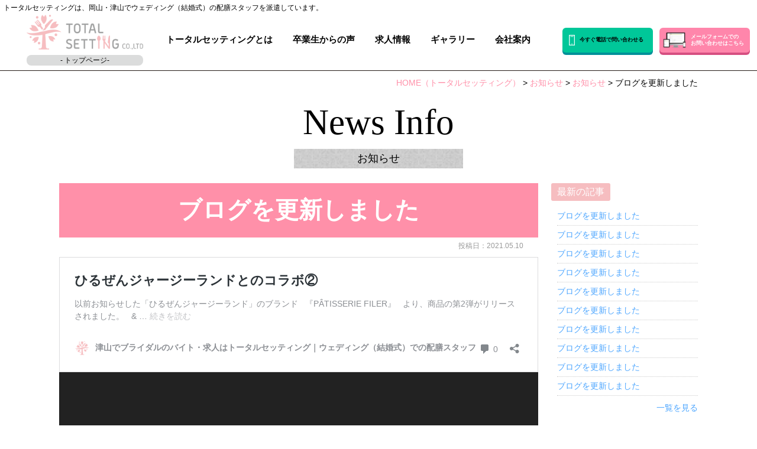

--- FILE ---
content_type: text/html; charset=UTF-8
request_url: https://www.totalsetting2010.com/news/2943-2-2-3-2-2-2-2-2-2-2-2-2-3-2-2-2-2-2-2-2-2-2-2-2-4-2-2-6-2-3/
body_size: 13409
content:

<!DOCTYPE html>
<html lang="ja">
<head>
<meta charset="UTF-8">
<meta content="IE=edge" http-equiv="X-UA-Compatible">

<meta name="viewport" content="width=device-width,user-scalable=yes,initial-scale=1,maximum-scale=3" />
<title itemprop="name">ブログを更新しました｜お知らせ｜お知らせ｜津山でブライダルのバイト・求人はトータルセッティング</title>

<meta name="description" content="ブログを更新しましたのページです。https://www.totalsetting2010.com/blog/3221-2-3-2-2-2-6-2-2/">
<meta name="keywords" content="岡山,津山,ブライダル,ウェディング,結婚式,配膳,スタッフ,派遣,バイト,求人,仕事">
<!-- skype電話番号自動変換対策 -->
<meta name="SKYPE_TOOLBAR" content="SKYPE_TOOLBAR_PARSER_COMPATIBLE">
<!-- 番号自動変換対策 -->
<meta name="format-detection" content="telephone=no">

<link rel="pingback" href="https://www.totalsetting2010.com/wp/xmlrpc.php">
<link rel="alternate" type="application/rss+xml" title="津山でブライダルのバイト・求人はトータルセッティング｜ウェディング（結婚式）での配膳スタッフ RSS Feed.92" href="https://www.totalsetting2010.com/feed/rss/">
<link rel="alternate" type="application/atom+xml" title="Atom 0.3" href="https://www.totalsetting2010.com/feed/atom/">
<!-- Global site tag (gtag.js) - Google Analytics -->
<script async src="https://www.googletagmanager.com/gtag/js?id=G-H1FH75W279"></script>
<script>
  window.dataLayer = window.dataLayer || [];
  function gtag(){dataLayer.push(arguments);}
  gtag('js', new Date());

  gtag('config', 'G-H1FH75W279');
</script>
<meta name="msvalidate.01" content="96E2E83CDA43169B3D2866C4E90EA7A5" />


<meta name='robots' content='max-image-preview:large' />
<link rel='dns-prefetch' href='//ajax.googleapis.com' />
<link rel='dns-prefetch' href='//apis.google.com' />
<link rel='dns-prefetch' href='//netdna.bootstrapcdn.com' />
<script type="text/javascript">
/* <![CDATA[ */
window._wpemojiSettings = {"baseUrl":"https:\/\/s.w.org\/images\/core\/emoji\/14.0.0\/72x72\/","ext":".png","svgUrl":"https:\/\/s.w.org\/images\/core\/emoji\/14.0.0\/svg\/","svgExt":".svg","source":{"concatemoji":"https:\/\/www.totalsetting2010.com\/wp\/wp-includes\/js\/wp-emoji-release.min.js?ver=6.4.2"}};
/*! This file is auto-generated */
!function(i,n){var o,s,e;function c(e){try{var t={supportTests:e,timestamp:(new Date).valueOf()};sessionStorage.setItem(o,JSON.stringify(t))}catch(e){}}function p(e,t,n){e.clearRect(0,0,e.canvas.width,e.canvas.height),e.fillText(t,0,0);var t=new Uint32Array(e.getImageData(0,0,e.canvas.width,e.canvas.height).data),r=(e.clearRect(0,0,e.canvas.width,e.canvas.height),e.fillText(n,0,0),new Uint32Array(e.getImageData(0,0,e.canvas.width,e.canvas.height).data));return t.every(function(e,t){return e===r[t]})}function u(e,t,n){switch(t){case"flag":return n(e,"\ud83c\udff3\ufe0f\u200d\u26a7\ufe0f","\ud83c\udff3\ufe0f\u200b\u26a7\ufe0f")?!1:!n(e,"\ud83c\uddfa\ud83c\uddf3","\ud83c\uddfa\u200b\ud83c\uddf3")&&!n(e,"\ud83c\udff4\udb40\udc67\udb40\udc62\udb40\udc65\udb40\udc6e\udb40\udc67\udb40\udc7f","\ud83c\udff4\u200b\udb40\udc67\u200b\udb40\udc62\u200b\udb40\udc65\u200b\udb40\udc6e\u200b\udb40\udc67\u200b\udb40\udc7f");case"emoji":return!n(e,"\ud83e\udef1\ud83c\udffb\u200d\ud83e\udef2\ud83c\udfff","\ud83e\udef1\ud83c\udffb\u200b\ud83e\udef2\ud83c\udfff")}return!1}function f(e,t,n){var r="undefined"!=typeof WorkerGlobalScope&&self instanceof WorkerGlobalScope?new OffscreenCanvas(300,150):i.createElement("canvas"),a=r.getContext("2d",{willReadFrequently:!0}),o=(a.textBaseline="top",a.font="600 32px Arial",{});return e.forEach(function(e){o[e]=t(a,e,n)}),o}function t(e){var t=i.createElement("script");t.src=e,t.defer=!0,i.head.appendChild(t)}"undefined"!=typeof Promise&&(o="wpEmojiSettingsSupports",s=["flag","emoji"],n.supports={everything:!0,everythingExceptFlag:!0},e=new Promise(function(e){i.addEventListener("DOMContentLoaded",e,{once:!0})}),new Promise(function(t){var n=function(){try{var e=JSON.parse(sessionStorage.getItem(o));if("object"==typeof e&&"number"==typeof e.timestamp&&(new Date).valueOf()<e.timestamp+604800&&"object"==typeof e.supportTests)return e.supportTests}catch(e){}return null}();if(!n){if("undefined"!=typeof Worker&&"undefined"!=typeof OffscreenCanvas&&"undefined"!=typeof URL&&URL.createObjectURL&&"undefined"!=typeof Blob)try{var e="postMessage("+f.toString()+"("+[JSON.stringify(s),u.toString(),p.toString()].join(",")+"));",r=new Blob([e],{type:"text/javascript"}),a=new Worker(URL.createObjectURL(r),{name:"wpTestEmojiSupports"});return void(a.onmessage=function(e){c(n=e.data),a.terminate(),t(n)})}catch(e){}c(n=f(s,u,p))}t(n)}).then(function(e){for(var t in e)n.supports[t]=e[t],n.supports.everything=n.supports.everything&&n.supports[t],"flag"!==t&&(n.supports.everythingExceptFlag=n.supports.everythingExceptFlag&&n.supports[t]);n.supports.everythingExceptFlag=n.supports.everythingExceptFlag&&!n.supports.flag,n.DOMReady=!1,n.readyCallback=function(){n.DOMReady=!0}}).then(function(){return e}).then(function(){var e;n.supports.everything||(n.readyCallback(),(e=n.source||{}).concatemoji?t(e.concatemoji):e.wpemoji&&e.twemoji&&(t(e.twemoji),t(e.wpemoji)))}))}((window,document),window._wpemojiSettings);
/* ]]> */
</script>
<link rel='stylesheet' id='sbi_styles-css' href='https://www.totalsetting2010.com/wp/wp-content/plugins/instagram-feed/css/sbi-styles.min.css?ver=6.0.4' type='text/css' media='all' />
<style id='wp-emoji-styles-inline-css' type='text/css'>

	img.wp-smiley, img.emoji {
		display: inline !important;
		border: none !important;
		box-shadow: none !important;
		height: 1em !important;
		width: 1em !important;
		margin: 0 0.07em !important;
		vertical-align: -0.1em !important;
		background: none !important;
		padding: 0 !important;
	}
</style>
<link rel='stylesheet' id='wp-block-library-css' href='https://www.totalsetting2010.com/wp/wp-includes/css/dist/block-library/style.min.css?ver=6.4.2' type='text/css' media='all' />
<style id='classic-theme-styles-inline-css' type='text/css'>
/*! This file is auto-generated */
.wp-block-button__link{color:#fff;background-color:#32373c;border-radius:9999px;box-shadow:none;text-decoration:none;padding:calc(.667em + 2px) calc(1.333em + 2px);font-size:1.125em}.wp-block-file__button{background:#32373c;color:#fff;text-decoration:none}
</style>
<style id='global-styles-inline-css' type='text/css'>
body{--wp--preset--color--black: #000000;--wp--preset--color--cyan-bluish-gray: #abb8c3;--wp--preset--color--white: #ffffff;--wp--preset--color--pale-pink: #f78da7;--wp--preset--color--vivid-red: #cf2e2e;--wp--preset--color--luminous-vivid-orange: #ff6900;--wp--preset--color--luminous-vivid-amber: #fcb900;--wp--preset--color--light-green-cyan: #7bdcb5;--wp--preset--color--vivid-green-cyan: #00d084;--wp--preset--color--pale-cyan-blue: #8ed1fc;--wp--preset--color--vivid-cyan-blue: #0693e3;--wp--preset--color--vivid-purple: #9b51e0;--wp--preset--gradient--vivid-cyan-blue-to-vivid-purple: linear-gradient(135deg,rgba(6,147,227,1) 0%,rgb(155,81,224) 100%);--wp--preset--gradient--light-green-cyan-to-vivid-green-cyan: linear-gradient(135deg,rgb(122,220,180) 0%,rgb(0,208,130) 100%);--wp--preset--gradient--luminous-vivid-amber-to-luminous-vivid-orange: linear-gradient(135deg,rgba(252,185,0,1) 0%,rgba(255,105,0,1) 100%);--wp--preset--gradient--luminous-vivid-orange-to-vivid-red: linear-gradient(135deg,rgba(255,105,0,1) 0%,rgb(207,46,46) 100%);--wp--preset--gradient--very-light-gray-to-cyan-bluish-gray: linear-gradient(135deg,rgb(238,238,238) 0%,rgb(169,184,195) 100%);--wp--preset--gradient--cool-to-warm-spectrum: linear-gradient(135deg,rgb(74,234,220) 0%,rgb(151,120,209) 20%,rgb(207,42,186) 40%,rgb(238,44,130) 60%,rgb(251,105,98) 80%,rgb(254,248,76) 100%);--wp--preset--gradient--blush-light-purple: linear-gradient(135deg,rgb(255,206,236) 0%,rgb(152,150,240) 100%);--wp--preset--gradient--blush-bordeaux: linear-gradient(135deg,rgb(254,205,165) 0%,rgb(254,45,45) 50%,rgb(107,0,62) 100%);--wp--preset--gradient--luminous-dusk: linear-gradient(135deg,rgb(255,203,112) 0%,rgb(199,81,192) 50%,rgb(65,88,208) 100%);--wp--preset--gradient--pale-ocean: linear-gradient(135deg,rgb(255,245,203) 0%,rgb(182,227,212) 50%,rgb(51,167,181) 100%);--wp--preset--gradient--electric-grass: linear-gradient(135deg,rgb(202,248,128) 0%,rgb(113,206,126) 100%);--wp--preset--gradient--midnight: linear-gradient(135deg,rgb(2,3,129) 0%,rgb(40,116,252) 100%);--wp--preset--font-size--small: 13px;--wp--preset--font-size--medium: 20px;--wp--preset--font-size--large: 36px;--wp--preset--font-size--x-large: 42px;--wp--preset--spacing--20: 0.44rem;--wp--preset--spacing--30: 0.67rem;--wp--preset--spacing--40: 1rem;--wp--preset--spacing--50: 1.5rem;--wp--preset--spacing--60: 2.25rem;--wp--preset--spacing--70: 3.38rem;--wp--preset--spacing--80: 5.06rem;--wp--preset--shadow--natural: 6px 6px 9px rgba(0, 0, 0, 0.2);--wp--preset--shadow--deep: 12px 12px 50px rgba(0, 0, 0, 0.4);--wp--preset--shadow--sharp: 6px 6px 0px rgba(0, 0, 0, 0.2);--wp--preset--shadow--outlined: 6px 6px 0px -3px rgba(255, 255, 255, 1), 6px 6px rgba(0, 0, 0, 1);--wp--preset--shadow--crisp: 6px 6px 0px rgba(0, 0, 0, 1);}:where(.is-layout-flex){gap: 0.5em;}:where(.is-layout-grid){gap: 0.5em;}body .is-layout-flow > .alignleft{float: left;margin-inline-start: 0;margin-inline-end: 2em;}body .is-layout-flow > .alignright{float: right;margin-inline-start: 2em;margin-inline-end: 0;}body .is-layout-flow > .aligncenter{margin-left: auto !important;margin-right: auto !important;}body .is-layout-constrained > .alignleft{float: left;margin-inline-start: 0;margin-inline-end: 2em;}body .is-layout-constrained > .alignright{float: right;margin-inline-start: 2em;margin-inline-end: 0;}body .is-layout-constrained > .aligncenter{margin-left: auto !important;margin-right: auto !important;}body .is-layout-constrained > :where(:not(.alignleft):not(.alignright):not(.alignfull)){max-width: var(--wp--style--global--content-size);margin-left: auto !important;margin-right: auto !important;}body .is-layout-constrained > .alignwide{max-width: var(--wp--style--global--wide-size);}body .is-layout-flex{display: flex;}body .is-layout-flex{flex-wrap: wrap;align-items: center;}body .is-layout-flex > *{margin: 0;}body .is-layout-grid{display: grid;}body .is-layout-grid > *{margin: 0;}:where(.wp-block-columns.is-layout-flex){gap: 2em;}:where(.wp-block-columns.is-layout-grid){gap: 2em;}:where(.wp-block-post-template.is-layout-flex){gap: 1.25em;}:where(.wp-block-post-template.is-layout-grid){gap: 1.25em;}.has-black-color{color: var(--wp--preset--color--black) !important;}.has-cyan-bluish-gray-color{color: var(--wp--preset--color--cyan-bluish-gray) !important;}.has-white-color{color: var(--wp--preset--color--white) !important;}.has-pale-pink-color{color: var(--wp--preset--color--pale-pink) !important;}.has-vivid-red-color{color: var(--wp--preset--color--vivid-red) !important;}.has-luminous-vivid-orange-color{color: var(--wp--preset--color--luminous-vivid-orange) !important;}.has-luminous-vivid-amber-color{color: var(--wp--preset--color--luminous-vivid-amber) !important;}.has-light-green-cyan-color{color: var(--wp--preset--color--light-green-cyan) !important;}.has-vivid-green-cyan-color{color: var(--wp--preset--color--vivid-green-cyan) !important;}.has-pale-cyan-blue-color{color: var(--wp--preset--color--pale-cyan-blue) !important;}.has-vivid-cyan-blue-color{color: var(--wp--preset--color--vivid-cyan-blue) !important;}.has-vivid-purple-color{color: var(--wp--preset--color--vivid-purple) !important;}.has-black-background-color{background-color: var(--wp--preset--color--black) !important;}.has-cyan-bluish-gray-background-color{background-color: var(--wp--preset--color--cyan-bluish-gray) !important;}.has-white-background-color{background-color: var(--wp--preset--color--white) !important;}.has-pale-pink-background-color{background-color: var(--wp--preset--color--pale-pink) !important;}.has-vivid-red-background-color{background-color: var(--wp--preset--color--vivid-red) !important;}.has-luminous-vivid-orange-background-color{background-color: var(--wp--preset--color--luminous-vivid-orange) !important;}.has-luminous-vivid-amber-background-color{background-color: var(--wp--preset--color--luminous-vivid-amber) !important;}.has-light-green-cyan-background-color{background-color: var(--wp--preset--color--light-green-cyan) !important;}.has-vivid-green-cyan-background-color{background-color: var(--wp--preset--color--vivid-green-cyan) !important;}.has-pale-cyan-blue-background-color{background-color: var(--wp--preset--color--pale-cyan-blue) !important;}.has-vivid-cyan-blue-background-color{background-color: var(--wp--preset--color--vivid-cyan-blue) !important;}.has-vivid-purple-background-color{background-color: var(--wp--preset--color--vivid-purple) !important;}.has-black-border-color{border-color: var(--wp--preset--color--black) !important;}.has-cyan-bluish-gray-border-color{border-color: var(--wp--preset--color--cyan-bluish-gray) !important;}.has-white-border-color{border-color: var(--wp--preset--color--white) !important;}.has-pale-pink-border-color{border-color: var(--wp--preset--color--pale-pink) !important;}.has-vivid-red-border-color{border-color: var(--wp--preset--color--vivid-red) !important;}.has-luminous-vivid-orange-border-color{border-color: var(--wp--preset--color--luminous-vivid-orange) !important;}.has-luminous-vivid-amber-border-color{border-color: var(--wp--preset--color--luminous-vivid-amber) !important;}.has-light-green-cyan-border-color{border-color: var(--wp--preset--color--light-green-cyan) !important;}.has-vivid-green-cyan-border-color{border-color: var(--wp--preset--color--vivid-green-cyan) !important;}.has-pale-cyan-blue-border-color{border-color: var(--wp--preset--color--pale-cyan-blue) !important;}.has-vivid-cyan-blue-border-color{border-color: var(--wp--preset--color--vivid-cyan-blue) !important;}.has-vivid-purple-border-color{border-color: var(--wp--preset--color--vivid-purple) !important;}.has-vivid-cyan-blue-to-vivid-purple-gradient-background{background: var(--wp--preset--gradient--vivid-cyan-blue-to-vivid-purple) !important;}.has-light-green-cyan-to-vivid-green-cyan-gradient-background{background: var(--wp--preset--gradient--light-green-cyan-to-vivid-green-cyan) !important;}.has-luminous-vivid-amber-to-luminous-vivid-orange-gradient-background{background: var(--wp--preset--gradient--luminous-vivid-amber-to-luminous-vivid-orange) !important;}.has-luminous-vivid-orange-to-vivid-red-gradient-background{background: var(--wp--preset--gradient--luminous-vivid-orange-to-vivid-red) !important;}.has-very-light-gray-to-cyan-bluish-gray-gradient-background{background: var(--wp--preset--gradient--very-light-gray-to-cyan-bluish-gray) !important;}.has-cool-to-warm-spectrum-gradient-background{background: var(--wp--preset--gradient--cool-to-warm-spectrum) !important;}.has-blush-light-purple-gradient-background{background: var(--wp--preset--gradient--blush-light-purple) !important;}.has-blush-bordeaux-gradient-background{background: var(--wp--preset--gradient--blush-bordeaux) !important;}.has-luminous-dusk-gradient-background{background: var(--wp--preset--gradient--luminous-dusk) !important;}.has-pale-ocean-gradient-background{background: var(--wp--preset--gradient--pale-ocean) !important;}.has-electric-grass-gradient-background{background: var(--wp--preset--gradient--electric-grass) !important;}.has-midnight-gradient-background{background: var(--wp--preset--gradient--midnight) !important;}.has-small-font-size{font-size: var(--wp--preset--font-size--small) !important;}.has-medium-font-size{font-size: var(--wp--preset--font-size--medium) !important;}.has-large-font-size{font-size: var(--wp--preset--font-size--large) !important;}.has-x-large-font-size{font-size: var(--wp--preset--font-size--x-large) !important;}
.wp-block-navigation a:where(:not(.wp-element-button)){color: inherit;}
:where(.wp-block-post-template.is-layout-flex){gap: 1.25em;}:where(.wp-block-post-template.is-layout-grid){gap: 1.25em;}
:where(.wp-block-columns.is-layout-flex){gap: 2em;}:where(.wp-block-columns.is-layout-grid){gap: 2em;}
.wp-block-pullquote{font-size: 1.5em;line-height: 1.6;}
</style>
<link rel='stylesheet' id='wp-pagenavi-css' href='https://www.totalsetting2010.com/wp/wp-content/plugins/wp-pagenavi/pagenavi-css.css?ver=2.70' type='text/css' media='all' />
<link rel='stylesheet' id='style-css' href='https://www.totalsetting2010.com/wp/wp-content/themes/rcnt/style.css' type='text/css' media='all' />
<link rel='stylesheet' id='mediaqueries-css' href='https://www.totalsetting2010.com/wp/wp-content/themes/rcnt/css/style-mediaqueries.css' type='text/css' media='all' />
<link rel='stylesheet' id='page-css' href='https://www.totalsetting2010.com/wp/wp-content/themes/rcnt/css/page.css' type='text/css' media='all' />
<link rel='stylesheet' id='fontawesome-css' href='//netdna.bootstrapcdn.com/font-awesome/4.7.0/css/font-awesome.min.css?ver=4.7.0' type='text/css' media='all' />
<link rel='stylesheet' id='fancybox-css' href='https://www.totalsetting2010.com/wp/wp-content/plugins/easy-fancybox/css/jquery.fancybox.1.3.23.min.css' type='text/css' media='screen' />
<link rel='stylesheet' id='cf7cf-style-css' href='https://www.totalsetting2010.com/wp/wp-content/plugins/cf7-conditional-fields/style.css?ver=2.1.2' type='text/css' media='all' />
<link rel="https://api.w.org/" href="https://www.totalsetting2010.com/wp-json/" /><link rel="alternate" type="application/json" href="https://www.totalsetting2010.com/wp-json/wp/v2/posts/3427" /><link rel="EditURI" type="application/rsd+xml" title="RSD" href="https://www.totalsetting2010.com/wp/xmlrpc.php?rsd" />
<meta name="generator" content="WordPress 6.4.2" />
<link rel="canonical" href="https://www.totalsetting2010.com/news/2943-2-2-3-2-2-2-2-2-2-2-2-2-3-2-2-2-2-2-2-2-2-2-2-2-4-2-2-6-2-3/" />
<link rel='shortlink' href='https://www.totalsetting2010.com/?p=3427' />
<link rel="alternate" type="application/json+oembed" href="https://www.totalsetting2010.com/wp-json/oembed/1.0/embed?url=https%3A%2F%2Fwww.totalsetting2010.com%2Fnews%2F2943-2-2-3-2-2-2-2-2-2-2-2-2-3-2-2-2-2-2-2-2-2-2-2-2-4-2-2-6-2-3%2F" />
<link rel="alternate" type="text/xml+oembed" href="https://www.totalsetting2010.com/wp-json/oembed/1.0/embed?url=https%3A%2F%2Fwww.totalsetting2010.com%2Fnews%2F2943-2-2-3-2-2-2-2-2-2-2-2-2-3-2-2-2-2-2-2-2-2-2-2-2-4-2-2-6-2-3%2F&#038;format=xml" />
<!-- Instagram Feed CSS -->
<style type="text/css">
@media screen and ( max-width: 480px ) {
#sbi_images .sbi_item{
width: 50% !important;
}
}
</style>
<link rel="icon" href="https://www.totalsetting2010.com/wp/wp-content/uploads/2018/10/cropped-favicon-32x32.png" sizes="32x32" />
<link rel="icon" href="https://www.totalsetting2010.com/wp/wp-content/uploads/2018/10/cropped-favicon-192x192.png" sizes="192x192" />
<link rel="apple-touch-icon" href="https://www.totalsetting2010.com/wp/wp-content/uploads/2018/10/cropped-favicon-180x180.png" />
<meta name="msapplication-TileImage" content="https://www.totalsetting2010.com/wp/wp-content/uploads/2018/10/cropped-favicon-270x270.png" />


<!-- OGP設定 -->
<meta property="og:title" content="ブログを更新しました" />
<meta property="og:image" content="https://www.totalsetting2010.com/wp/wp-content/themes/rcnt/images/ogp_img.jpg" />
<meta property="og:description" content="https://www.totalsetting2010.com/blog/3221-2-3-2-2-2-6-2-2/" />
<meta property="fb:app_id" content="290071644680558" />
<meta property="og:type" content="article">
<meta property="og:url" content="https://www.totalsetting2010.com/news/2943-2-2-3-2-2-2-2-2-2-2-2-2-3-2-2-2-2-2-2-2-2-2-2-2-4-2-2-6-2-3/" />
<meta property="og:site_name" content="ブログを更新しました｜お知らせ｜お知らせ｜津山でブライダルのバイト・求人はトータルセッティング" />
<script type="application/ld+json">
{
	"@context":"https://schema.org",
	"@type":"Organization",
	"logo" : "https://www.totalsetting2010.com/wp/wp-content/uploads/2018/10/logo.png",
	"name" : "株式会社トータルセッティング",
	"description" : "ブログを更新しましたのページです。https://www.totalsetting2010.com/blog/3221-2-3-2-2-2-6-2-2/",
	"founder" : "石原 貴史",
	"foundingDate" : "",
	"address" : "〒708-0021 岡山県津山市北町47-1城北第2ハイツ102号室",
	"telephone" : "090-7990-4110",
	"faxNumber" : "",
	"email" : "info@totalsetting2010.com",
	"url" : "https://www.totalsetting2010.com"

}
</script>

</head>
<body id="top" class="post-template-default single single-post postid-3427 single-format-standard wp-custom-logo">

<div id="fb-root"></div>
<script async defer crossorigin="anonymous" src="https://connect.facebook.net/ja_JP/sdk.js#xfbml=1&version=v10.0" nonce="cdRu9njC"></script><header class="hdr" role="banner">

	
		<div class="tab_und hdr_slidemenu">	
            <!-- スライドナビ - ロゴ & 閉じるボタン -->
            <div class="hdr_slidemenu_logo u-flex u-flex-jcsb u-flex-aic">
                <div class="hdr_logoImg">
                    <a onclick="ga('send', 'event', 'ホームへ戻る', 'クリック', 'SP/TBヘッダーロゴ社名リンクエリア', 1, {'nonInteraction': 1});" href="https://www.totalsetting2010.com/" class="custom-logo-link" rel="home"><img width="520" height="154" src="https://www.totalsetting2010.com/wp/wp-content/uploads/2018/10/logo.png" class="custom-logo" alt="津山でブライダルのバイト・求人はトータルセッティング｜ウェディング（結婚式）での配膳スタッフ" decoding="async" fetchpriority="high" srcset="https://www.totalsetting2010.com/wp/wp-content/uploads/2018/10/logo.png 520w, https://www.totalsetting2010.com/wp/wp-content/uploads/2018/10/logo-300x89.png 300w" sizes="(max-width: 520px) 100vw, 520px" /></a>                </div>
                <div class="center">
                    <span class="menu_bar close">
                        <img src="https://www.totalsetting2010.com/wp/wp-content/themes/rcnt/images/hdr_menu_bar_close.png" alt="" class="menu_bar_img">
                        <p class="menuTitle">CLOSE</p>
                    </span>
                </div>
            </div>

            <!-- コンタクトボタン -->
            <ul class="contact_area u-flex ls-none">
                <li class="center contact_area_tel sp">
                    <a href="tel:09079904110" onclick="ga('send', 'event', '電話', 'クリック', 'ハンバーガーリンクボタン', 1, {'nonInteraction': 1});">電話する<br>090-7990-4110</a></li>
                <li class="center contact_area_web">
                    <a href="https://www.totalsetting2010.com/contact/" onclick="ga('send', 'event', 'お問い合わせフォーム', 'クリック', 'ハンバーガーリンクボタン', 1, {'nonInteraction': 1});">お問い合わせ<br class="sp">フォーム</a></li>
            </ul>

            <!-- スライドナビ - ナビ -->
            <ul class="hdr_slidemenu_nav">
				<li><a href="https://www.totalsetting2010.com">ホーム</a></li>
								<li><a href="https://www.totalsetting2010.com/about/">トータルセッティングとは</a></li>
								<li><a href="https://www.totalsetting2010.com/gallery/">ギャラリー</a></li>
								<li><a href="https://www.totalsetting2010.com/voice/">卒業生からの声</a></li>
								<li><a href="https://www.totalsetting2010.com/recruit/">求人情報</a></li>
								<li><a href="https://www.totalsetting2010.com/suppliers-list/">取引先一覧</a></li>
								<li><a href="https://www.totalsetting2010.com/company/">会社案内</a></li>
								<li><a href="https://www.totalsetting2010.com/service-ask/">サービススタッフを求める企業様へ</a></li>
								<li><a href="https://www.totalsetting2010.com/news/">お知らせ</a></li>
								<li><a href="https://www.totalsetting2010.com/blog/">ブログ</a></li>
								<li><a href="https://www.totalsetting2010.com/miss-sake-blog/">Miss SAKE OKAYAMA 活動ブログ</a></li>
								<li><a href="https://www.totalsetting2010.com/privacy/">プライバシーポリシー</a></li>
				<li><a href="https://www.totalsetting2010.com/_sitemap/">サイトマップ</a></li>
			</ul>
        </div><!-- /.hdr_slidemenu -->

	
	<div class="hdr_wrap">
        <!-- h1差し替え-->
        <h1>
            <a href="https://www.totalsetting2010.com" class="lnk_color_inherit pc">トータルセッティングは、岡山・津山でウェディング（結婚式）の配膳スタッフを派遣しています。</a>
            <a href="https://www.totalsetting2010.com" class="lnk_color_inherit tab_und_ib">岡山・津山でウェディングの配膳スタッフ派遣</a>
        </h1>

        <div class="hdr_logo_nav_wrap">
            <!-- ロゴ & メニューボタン -->
            <div class="headerLogo u-flex u-flex-jcsb u-flex-aic">
                <div class="hdr_logoImg">
                    <a onclick="ga('send', 'event', 'ホームへ戻る', 'クリック', 'PCヘッダーリンクロゴ社名エリア', 1, {'nonInteraction': 1});" href="https://www.totalsetting2010.com/" class="custom-logo-link" rel="home"><img width="520" height="154" src="https://www.totalsetting2010.com/wp/wp-content/uploads/2018/10/logo.png" class="custom-logo" alt="津山でブライダルのバイト・求人はトータルセッティング｜ウェディング（結婚式）での配膳スタッフ" decoding="async" srcset="https://www.totalsetting2010.com/wp/wp-content/uploads/2018/10/logo.png 520w, https://www.totalsetting2010.com/wp/wp-content/uploads/2018/10/logo-300x89.png 300w" sizes="(max-width: 520px) 100vw, 520px" /></a>                                            <a href="https://www.totalsetting2010.com" class="hdrTop_link pc">- トップページ-</a>
                                    </div>
                <div class="center tab_und">
                    <span class="menu_bar">
                        <img src="https://www.totalsetting2010.com/wp/wp-content/themes/rcnt/images/hdr_menu_bar_open.png" alt="" class="menu_bar_img">
                        <p class="menuTitle">MENU</p>
                    </span>
                </div>
            </div>

            <!-- ナビ -->
            
<nav class="hdrNav pc">
		<ul class="center bold u-flex u-flex-jcsb">
							
				<li>
					<a href="https://www.totalsetting2010.com/about/" title="トータルセッティングとは" target="_self">トータルセッティングとは</a>
				</li>
							
				<li>
					<a href="https://www.totalsetting2010.com/voice/" title="卒業生からの声" target="_self">卒業生からの声</a>
				</li>
							
				<li>
					<a href="https://www.totalsetting2010.com/recruit/" title="求人情報" target="_self">求人情報</a>
				</li>
							
				<li>
					<a href="https://www.totalsetting2010.com/gallery/" title="ギャラリー" target="_self">ギャラリー</a>
				</li>
							
				<li>
					<a href="https://www.totalsetting2010.com/company/" title="会社案内" target="_self">会社案内</a>
				</li>
					</ul>
</nav>                            <div class="ftr_conversion_wrap u-flex u-flex-jcsb">
    <a href="tel:09079904110"  class="ftr_conversion_btn push_btn btn_tel">
        <span class="ftr_conversion_btn_img"><img src="https://www.totalsetting2010.com/wp/wp-content/themes/rcnt/images/icon_tel_white.png" alt=""></span>
        <span class="ftr_conversion_btn_txt">今すぐ電話で問い合わせる</span>
    </a>
    <a href="https://www.totalsetting2010.com/contact/" onclick="ga('send', 'event', 'お問い合わせフォーム', 'クリック', 'コンバージョンリンクボタン', 1, {'nonInteraction': 1});" class="ftr_conversion_btn push_btn btn_mail">
        <span class="ftr_conversion_btn_img">
            <img src="https://www.totalsetting2010.com/wp/wp-content/themes/rcnt/images/icon_device.png" alt="" class="tab_over">
            <img src="https://www.totalsetting2010.com/wp/wp-content/themes/rcnt/images/icon_mail_white.png" alt="" class="sp">            
        </span>
        <span class="ftr_conversion_btn_txt">メールフォームでの<br>お問い合わせはこちら</span>
    </a>
</div>
                    </div>	
	</div>
	
	<!-- メインビジュアル -->
        

	<!-- ナビゲーション -->
	
</header>

<!--　▼　お問い合わせ TEL　-->
<!--
<div class="tab_und">
    <ul class="contact_area u-flex clearfix ls-none">
        <li class="center contact_area_tel">
            <a href="tel:" onclick="ga('send', 'event', '電話', 'クリック', 'SP/TB上部リンクボタン', 1, {'nonInteraction': 1});">電話する<br>0000-00-0000</a></li>
        <li class="center contact_area_web">
            <a href="https://www.totalsetting2010.com/contact/" onclick="ga('send', 'event', 'お問い合わせフォーム', 'クリック', 'SP/TB上部リンクボタン', 1, {'nonInteraction': 1});">お問い合わせ<br>フォーム</a></li>
    </ul>
</div>
-->

<div class="cnt">
<main class="mct mct-news" role="main">

		<div class="widthBase">	
	<div class="breadcrumb" itemprop="breadcrumb">
					<!-- Breadcrumb NavXT 6.2.1 -->
<span property="itemListElement" typeof="ListItem"><a property="item" typeof="WebPage" title="HOME（トータルセッティング）" href="https://www.totalsetting2010.com" class="home"><span property="name">HOME<span class="pc">（トータルセッティング）</span></span></a><meta property="position" content="1"></span> &gt; <span property="itemListElement" typeof="ListItem"><a property="item" typeof="WebPage" title="Go to the お知らせ category archives." href="https://www.totalsetting2010.com/news/" class="taxonomy category"><span property="name">お知らせ</span></a><meta property="position" content="2"></span> &gt; <span property="itemListElement" typeof="ListItem"><a property="item" typeof="WebPage" title="Go to the お知らせ category archives." href="https://www.totalsetting2010.com/news/news-info/" class="taxonomy category"><span property="name">お知らせ</span></a><meta property="position" content="3"></span> &gt; ブログを更新しました			</div>
	
	<div class="both"></div>




	
</div>

<header class="pageHeader">
	<div class="widthBase">
		<h2 class="entry-title">
			<span class="slug">news info</span><br>
			<span class="h2_jp">お知らせ</span>		</h2>
	</div>
</header>


			<div class="widthBase">
            <div class="blog_container clearfix">
                <div class="blog_cnt">
                
                    <div id="post-3427" class="post" itemprop="blogPost">
                        <meta itemprop="author" content="">
                        <link itemprop="url" href="https://www.totalsetting2010.com/news/2943-2-2-3-2-2-2-2-2-2-2-2-2-3-2-2-2-2-2-2-2-2-2-2-2-4-2-2-6-2-3/">
                        <h3 class="entry-title mb05" itemprop="name">ブログを更新しました</h3>
                        <div class="section" itemprop="text">
                        <p class="blogDt" itemprop="datePublished">投稿日：2021.05.10</p>
                            <p><blockquote class="wp-embedded-content" data-secret="RdE6aB4R4E"><a href="https://www.totalsetting2010.com/blog/3221-2-3-2-2-2-6-2-2/">ひるぜんジャージーランドとのコラボ②</a></blockquote><iframe class="wp-embedded-content" sandbox="allow-scripts" security="restricted" style="position: absolute; clip: rect(1px, 1px, 1px, 1px);" title="&#8220;ひるぜんジャージーランドとのコラボ②&#8221; &#8212; 津山でブライダルのバイト・求人はトータルセッティング｜ウェディング（結婚式）での配膳スタッフ" src="https://www.totalsetting2010.com/blog/3221-2-3-2-2-2-6-2-2/embed/#?secret=RdE6aB4R4E" data-secret="RdE6aB4R4E" width="500" height="282" frameborder="0" marginwidth="0" marginheight="0" scrolling="no"></iframe></p>                            <div class="both15"></div>
                        </div>
                    </div>
                    <div class="both15"></div>

					
<div class="single_cat_link mb30">
			<a href="https://www.totalsetting2010.com/news//" class="lnk_no_txt_dec">お知らせページへ</a>
	</div>

<ul class="single_post_link clearfix mb30">
	<li class="grid_6 single_post_link_prev"><a href="https://www.totalsetting2010.com/news/2943-2-2-3-2-2-2-2-2-2-2-2-2-3-2-2-2-2-2-2-2-2-2-2-2-4-2-2-6-2-2/" rel="prev"><span class="prev_message">前の記事へ</span><br><span class="prev_post_title tab_over">ブログを更新しました</span></a></li>	<li class="grid_6 single_post_link_next fr"><a href="https://www.totalsetting2010.com/news/2943-2-2-3-2-2-2-2-2-2-2-2-2-3-2-2-2-2-2-2-2-2-2-2-2-4-2-2-6-2/" rel="next"><span class="next_message">次の記事へ</span><br><span class="next_post_title tab_over">ブログを更新しました</span></a></li></ul>

                </div>

                <!--▼blogサイドバー-->
                
		<div class="blog_sdr">

			<dl  class="link_box">
				<dt>最新の記事</dt>
				<dd>
					<ul>
					<li><a class="fc-navy" href="https://www.totalsetting2010.com/news/2943-2-2-3-2-2-2-2-2-2-2-2-2-3-2-2-2-2-2-2-2-2-2-2-2-4-2-2-6-2-3-2-2-3-2-2-2-2-2-2-2-2-3-2-2-2-2-2-2-2-2-2/">ブログを更新しました</a></li><li><a class="fc-navy" href="https://www.totalsetting2010.com/news/2943-2-2-3-2-2-2-2-2-2-2-2-2-3-2-2-2-2-2-2-2-2-2-2-2-4-2-2-6-2-3-2-2-3-2-2-2-2-2-2-2-2-3-2-2-2-2-2-2-2-2/">ブログを更新しました</a></li><li><a class="fc-navy" href="https://www.totalsetting2010.com/news/2943-2-2-3-2-2-2-2-2-2-2-2-2-3-2-2-2-2-2-2-2-2-2-2-2-4-2-2-6-2-3-2-2-3-2-2-2-2-2-2-2-2-3-2-2-2-2-2-2-2/">ブログを更新しました</a></li><li><a class="fc-navy" href="https://www.totalsetting2010.com/news/2943-2-2-3-2-2-2-2-2-2-2-2-2-3-2-2-2-2-2-2-2-2-2-2-2-4-2-2-6-2-3-2-2-3-2-2-2-2-2-2-2-2-3-2-2-2-2-2-2/">ブログを更新しました</a></li><li><a class="fc-navy" href="https://www.totalsetting2010.com/news/2943-2-2-3-2-2-2-2-2-2-2-2-2-3-2-2-2-2-2-2-2-2-2-2-2-4-2-2-6-2-3-2-2-3-2-2-2-2-2-2-2-2-3-2-2-2-2-2/">ブログを更新しました</a></li><li><a class="fc-navy" href="https://www.totalsetting2010.com/news/2943-2-2-3-2-2-2-2-2-2-2-2-2-3-2-2-2-2-2-2-2-2-2-2-2-4-2-2-6-2-3-2-2-3-2-2-2-2-2-2-2-2-3-2-2-2-2-2-2-2-2-2-2/">ブログを更新しました</a></li><li><a class="fc-navy" href="https://www.totalsetting2010.com/news/2943-2-2-3-2-2-2-2-2-2-2-2-2-3-2-2-2-2-2-2-2-2-2-2-2-4-2-2-6-2-3-2-2-3-2-2-2-2-2-2-2-2-3-2-2-2-2/">ブログを更新しました</a></li><li><a class="fc-navy" href="https://www.totalsetting2010.com/news/2943-2-2-3-2-2-2-2-2-2-2-2-2-3-2-2-2-2-2-2-2-2-2-2-2-4-2-2-6-2-3-2-2-3-2-2-2-2-2-2-2-2-3-2-2-2/">ブログを更新しました</a></li><li><a class="fc-navy" href="https://www.totalsetting2010.com/news/2943-2-2-3-2-2-2-2-2-2-2-2-2-3-2-2-2-2-2-2-2-2-2-2-2-4-2-2-6-2-3-2-2-3-2-2-2-2-2-2-2-2-3-2-2/">ブログを更新しました</a></li><li><a class="fc-navy" href="https://www.totalsetting2010.com/news/2943-2-2-3-2-2-2-2-2-2-2-2-2-3-2-2-2-2-2-2-2-2-2-2-2-4-2-2-6-2-3-2-2-3-2-2-2-2-2-2-2-2-3-2/">ブログを更新しました</a></li>					</ul>
					<a href="https://www.totalsetting2010.com/news" class="list_link fc-navy">一覧を見る</a>
				</dd>
			</dl>

			<dl  class="link_box">

				<dt>カテゴリー</dt>

				<dd>
					<ul class="archives">
																	<li>
							<a class="fc-navy" href="https://www.totalsetting2010.com/news/news-recruit">求人情報</a>（0）
						</li>
																	<li>
							<a class="fc-navy" href="https://www.totalsetting2010.com/news/news-event">イベント</a>（0）
						</li>
																	<li>
							<a class="fc-navy" href="https://www.totalsetting2010.com/news/news-staff">NEWスタッフ</a>（0）
						</li>
																	<li>
							<a class="fc-navy" href="https://www.totalsetting2010.com/news/news-info">お知らせ</a>（69）
						</li>
										</ul>
				</dd>
			</dl>

			<dl  class="link_box">
				<dt>月別</dt>
				<dd>
					
					<ul class="archives">
												<li>
							<a href="https://www.totalsetting2010.com/2023/9/?cat_slug=news">
								2023年9月 (1)</a></li>
												<li>
							<a href="https://www.totalsetting2010.com/2023/8/?cat_slug=news">
								2023年8月 (3)</a></li>
												<li>
							<a href="https://www.totalsetting2010.com/2023/7/?cat_slug=news">
								2023年7月 (2)</a></li>
												<li>
							<a href="https://www.totalsetting2010.com/2023/6/?cat_slug=news">
								2023年6月 (5)</a></li>
												<li>
							<a href="https://www.totalsetting2010.com/2023/5/?cat_slug=news">
								2023年5月 (2)</a></li>
												<li>
							<a href="https://www.totalsetting2010.com/2023/4/?cat_slug=news">
								2023年4月 (2)</a></li>
												<li>
							<a href="https://www.totalsetting2010.com/2023/3/?cat_slug=news">
								2023年3月 (1)</a></li>
												<li>
							<a href="https://www.totalsetting2010.com/2023/2/?cat_slug=news">
								2023年2月 (4)</a></li>
												<li>
							<a href="https://www.totalsetting2010.com/2023/1/?cat_slug=news">
								2023年1月 (1)</a></li>
												<li>
							<a href="https://www.totalsetting2010.com/2022/10/?cat_slug=news">
								2022年10月 (1)</a></li>
												<li>
							<a href="https://www.totalsetting2010.com/2022/9/?cat_slug=news">
								2022年9月 (1)</a></li>
						
												<li>
							<a href="https://www.totalsetting2010.com/news/?y=2022&#038;mon=8&#038;before=true">
								それ以前</a></li>
						
					</ul>

					
				</dd>
			</dl>

		</div>
            </div>
		</div>

	<div class="widthBase">
			</div>

			<!--/#mct-->
</main>

</div>

        <footer class="ftr" role="contentinfo">
        <div class="widthBase_1280">
            <div class="ftr_top u-flex u-flex-jcc">
                <div class="ftr_address_area u-flex u-flex-jcc u-flex-aic">
                    <div class="ftr_address_wrap">
                                                <a href="https://www.totalsetting2010.com" onclick="ga('send', 'event', 'ホームへ戻る', 'クリック', 'PCフッターリンクロゴ社名エリア', 1, {'nonInteraction': 1});" class="ftr_logo"><img src="https://www.totalsetting2010.com/wp/wp-content/themes/rcnt/images/logo_large.png" alt="株式会社トータルセッティング"></a>
                        <p class="ftr_name bold">株式会社トータルセッティング</p>
                        <p class="ftr_info">〒708-0021<br>岡山県津山市北町47-1城北第2ハイツ102号室<br>
                            TEL：<a href="tel:09079904110" class="lnk_color_inherit" >090-7990-4110</a><br class="pc">
                            MAIL：<a href="mailto:info@totalsetting2010.com" class="fc-lnk-blue" onclick="ga('send', 'event', 'メール', 'クリック', 'フッターリンクテキスト', 1, {'nonInteraction': 1});">info@totalsetting2010.com</a></p>
                    </div>
                </div>
                <div class="ftr_cnt_area">
                    <div class="ftr_sns_wrap u-flex u-flex-aic">
                        <div class="ftr_sns_img"><img src="https://www.totalsetting2010.com/wp/wp-content/themes/rcnt/images/ftr_sns_img.jpg" alt=""></div>
                        <div class="ftr_sns_btn">
                            <p class="snsText tab_set">このサイトを友達に教える</p>
                            <ul class="pc snsBlock">
    <!-- Facebook -->
    <li class="facebook" style="vertical-align: middle; height: 20px">
        <div class="fb-like" data-href="https://www.totalsetting2010.com/news/2943-2-2-3-2-2-2-2-2-2-2-2-2-3-2-2-2-2-2-2-2-2-2-2-2-4-2-2-6-2-3/" data-width="" data-layout="button_count" data-action="like" data-size="small" data-share="true"></div>
    </li>

    <!-- Twitter -->
    <li class="twitter" style="vertical-align: middle; height: 20px">
        <a href="https://twitter.com/share?ref_src=twsrc%5Etfw" class="twitter-share-button" data-lang="ja" data-show-count="false">Tweet</a>
        <script async src="https://platform.twitter.com/widgets.js" charset="utf-8"></script>
    </li>

    <!-- はてブ -->
    <li class="hatena" style="vertical-align: middle; height: 20px">
        <a href="https://b.hatena.ne.jp/entry/" class="hatena-bookmark-button" data-hatena-bookmark-layout="basic-label" data-hatena-bookmark-lang="ja" title="このエントリーをはてなブックマークに追加"><img src="https://b.st-hatena.com/images/v4/public/entry-button/button-only@2x.png" alt="このエントリーをはてなブックマークに追加" width="20" height="20" style="border: none;" /></a><script type="text/javascript" src="https://b.st-hatena.com/js/bookmark_button.js" charset="utf-8" async="async"></script>
    </li>

    <!-- LINE -->
    <li class="line" style="vertical-align: middle; height: 20px">
        <div class="line-it-button" data-lang="ja" data-type="share-a" data-ver="3" data-url="https://www.totalsetting2010.com/news/2943-2-2-3-2-2-2-2-2-2-2-2-2-3-2-2-2-2-2-2-2-2-2-2-2-4-2-2-6-2-3/" data-color="default" data-size="small" data-count="false" style="display: none;"></div>
        <script src="https://www.line-website.com/social-plugins/js/thirdparty/loader.min.js" async="async" defer="defer"></script>
    </li>

    <!-- RSS -->
    <li class="rss" title="当ウェブサイトではRSS配信を行っています。" class="sns_rss" style="vertical-align: middle; height: 20px"><i class="fa fa-lg fa-rss-square" onclick="ga('send', 'event', 'RSS', 'クリック', 'リンクボタン', 1, {'nonInteraction': 1});"></i></li>
</ul>
<div class="both05"></div>
                        </div>
                        <div class="ftr_sns_btn tab_und">
                            <div class="medium-12 columns">
                                <div class="sns">
    <ul class="clearfix small-block-grid-3 large-block-grid-6">

        <!-- Twitter -->
        <li class="twitter">
            <a href="//twitter.com/intent/tweet?url=https://www.totalsetting2010.com/news/2943-2-2-3-2-2-2-2-2-2-2-2-2-3-2-2-2-2-2-2-2-2-2-2-2-4-2-2-6-2-3/&text=__str_title&tw_p=tweetbutton" target="_blank" id="twitterLink"><i class="fa fa-twitter"></i>&nbsp;Twitter&nbsp;</a>
        </li>
        
        <!-- Facebook -->
        <li class="facebook">
            <a href="//www.facebook.com/sharer.php?src=bm&u=https://www.totalsetting2010.com/news/2943-2-2-3-2-2-2-2-2-2-2-2-2-3-2-2-2-2-2-2-2-2-2-2-2-4-2-2-6-2-3/" onclick="javascript:window.open(this.href, '', 'menubar=no,toolbar=no,resizable=yes,scrollbars=yes,height=300,width=600');return false;"><i class="fa fa-facebook"></i>&nbsp;Facebook&nbsp;</a>
        </li>
        
        <!-- はてブ -->
        <li class="hatebu">
            <a href="//b.hatena.ne.jp/add?mode=confirm&url=https://www.totalsetting2010.com/news/2943-2-2-3-2-2-2-2-2-2-2-2-2-3-2-2-2-2-2-2-2-2-2-2-2-4-2-2-6-2-3/" onclick="javascript:window.open(this.href, '', 'menubar=no,toolbar=no,resizable=yes,scrollbars=yes,height=400,width=510');return false;" ><i class="fa fa-hatena"></i>&nbsp;はてブ&nbsp;</a>
        </li>
        
        <!--LINE-->
        <li class="line">
            <a href="//line.me/R/msg/text/?https://www.totalsetting2010.com/news/2943-2-2-3-2-2-2-2-2-2-2-2-2-3-2-2-2-2-2-2-2-2-2-2-2-4-2-2-6-2-3/" target="_blank">LINE</a>
        </li>
    </ul>
</div>
<script>
    (function(){
        'use strict';

        // titleタグの文字列を、twitterボタンのリンクに入れる
        window.addEventListener('load', function(){
            let title = document.title;
            let twitterLink = document.getElementById('twitterLink');
            if( twitterLink ){
                let hrefStr = twitterLink.href.replace('__str_title', title);
                twitterLink.href = hrefStr;
            }
        });
    })();
</script>                            </div>
                        </div>
                    </div>

                    <form method="get" action="https://www.totalsetting2010.com" class="searchBlock" role="search">
                        <input type="text" placeholder="サイト内検索" name="s" id="sInput">
                        <input type="submit" onClick="void(this.form.submit());return false" id="sSubmit" class="submit" value="検索" />

                        <label class="l_submit" for="sSubmit"><img src="https://www.totalsetting2010.com/wp/wp-content/themes/rcnt/images/icon_glass.png" alt=""></label>
                    </form>

                    <a href="https://www.totalsetting2010.com/service-ask/" class="ftr_recruit center bg_pattern_lightgray">
                        <span class="ftr_recruit_top bold">サービススタッフを求める企業様へ</span>
                        <span class="ftr_recruit_bottom">トータルセッティングがお手伝いをさせていただきます</span>
                        <span class="ftr_recruit_arrow">→</span>
                    </a>
                </div>
            </div>
        </div>
        <div class="ftr_middle">
            <div class="widthBase_1280">
                <div class="u-flex u-flex-fdc-s">
                    <div class="monge_wrap"><img src="https://www.totalsetting2010.com/wp/wp-content/themes/rcnt/images/monge_momo.png" alt=""></div>
                    <div class="ftr_nav_wrap">
                        <ul class="ftr_nav u-flex u-flex-fww">
                            <li><a href="https://www.totalsetting2010.com/about/">トータルセッティングとは</a></li>
                            <li><a href="https://www.totalsetting2010.com/voice/">卒業生からの声</a></li>
                            <li><a href="https://www.totalsetting2010.com/recruit/"><strong class="fw-inherit">求人</strong>情報</a></li>
                            <li><a href="https://www.totalsetting2010.com/gallery/">ギャラリー</a></li>
                            <li><a href="https://www.totalsetting2010.com/blog/">ブログ</a></li>
                            <li><a href="https://www.totalsetting2010.com/company/">会社案内</a></li>
                            <li><a href="https://www.totalsetting2010.com/suppliers-list/">取引先一覧</a></li>
                            <li><a href="https://www.totalsetting2010.com/service-ask/">サービススタッフを求める企業様へ</a></li>
                            <li><a href="https://www.totalsetting2010.com/news/">お知らせ</a></li>
                            <li><a href="https://www.totalsetting2010.com/miss-sake-okayama/">Miss SAKE 岡山</a></li>
                            <li><a href="https://www.totalsetting2010.com/offer/">Miss SAKE 岡山へのお仕事依頼</a></li>
                        </ul>
                    </div>
                </div>
                <dl class="ftr_business u-flex">
                    <dt>事業内容</dt>
                    <dd>労働者<strong class="fw-inherit">派遣</strong>事業（厚生労働省認可：派33-300288）・バンケット請負事業・ブライダル事業・料理飲食事業</dd>
                </dl>
                <dl class="ftr_business u-flex">
                    <dt>営業エリア</dt>
                    <dd><strong class="fw-inherit">岡山</strong>県<strong class="fw-inherit">津山</strong>市・<strong class="fw-inherit">美作</strong>市・<strong class="fw-inherit">真庭</strong>市・<strong class="fw-inherit">苫田</strong>郡・<strong class="fw-inherit">英田</strong>郡・<strong class="fw-inherit">岡山</strong>市</dd>
                </dl>
            </div>
            <div class="pc_view_button tab_und mt10"><a href="https://www.totalsetting2010.com/news/2943-2-2-3-2-2-2-2-2-2-2-2-2-3-2-2-2-2-2-2-2-2-2-2-2-4-2-2-6-2-3/?pcview=on" rel="nofollow" onclick="ga('send', 'event', 'PCサイト表示', 'クリック', 'フッターリンクテキスト', 1, {'nonInteraction': 1});">PCサイトを表示</a></div>        </div>
        <div class="ftr_bottom">
            <div class="widthBase_1280">
                <div class="ftr_bottom_wrap u-flex u-flex-jcsb">
                    <ul class="utility_nav u-flex">
                        <li><a href="https://www.totalsetting2010.com">トップページ</a></li>
                        <li><a href="https://www.totalsetting2010.com/_sitemap/">サイトマップ</a></li>
                        <li><a href="https://www.totalsetting2010.com/privacy/">プライバシーポリシー</a></li>
                    </ul>
                    <p class="copy"><small>&copy; <span itemref="copyrightYear">2018</span> <a href="https://www.totalsetting2010.com/" itemref="copyrightHolder" class="lnk_color_inherit">津山でブライダルのバイト・求人ならトータルセッティング</a>
                                                            <span class="rcnt">This Website is created by <a href="http://www.rcnt.jp/" target="_blank" class="lnk_color_inherit">株式会社リコネクト</a></span>
                                                    </small></p>
                </div>
            </div>
        </div>
    </footer>

<!--<p class="pagetop"><img src="https://www.totalsetting2010.com/wp/wp-content/themes/rcnt/images/pagetop.png" class="pc"><span class="tab_und pagetop_tab"><i class="fa fa-angle-up" aria-hidden="true"></i></span></p>-->
<p class="pagetop" onclick="ga('send', 'event', 'ページトップ', 'クリック', 'PCリンクボタン', 1, {'nonInteraction': 1});"><img src="https://www.totalsetting2010.com/wp/wp-content/themes/rcnt/images/pagetop.png"></p>

<!-- ▼下部追従 -->
    <div class="ftr_conversion" id="fixedBtn">
        <div class="ftr_conversion_wrap u-flex u-flex-jcsb">
    <a href="tel:09079904110"  class="ftr_conversion_btn push_btn btn_tel">
        <span class="ftr_conversion_btn_img"><img src="https://www.totalsetting2010.com/wp/wp-content/themes/rcnt/images/icon_tel_white.png" alt=""></span>
        <span class="ftr_conversion_btn_txt">今すぐ電話で問い合わせる</span>
    </a>
    <a href="https://www.totalsetting2010.com/contact/" onclick="ga('send', 'event', 'お問い合わせフォーム', 'クリック', 'コンバージョンリンクボタン', 1, {'nonInteraction': 1});" class="ftr_conversion_btn push_btn btn_mail">
        <span class="ftr_conversion_btn_img">
            <img src="https://www.totalsetting2010.com/wp/wp-content/themes/rcnt/images/icon_device.png" alt="" class="tab_over">
            <img src="https://www.totalsetting2010.com/wp/wp-content/themes/rcnt/images/icon_mail_white.png" alt="" class="sp">            
        </span>
        <span class="ftr_conversion_btn_txt">メールフォームでの<br>お問い合わせはこちら</span>
    </a>
</div>
    </div>
<!-- ↑下部追従 -->

<!-- Instagram Feed JS -->
<script type="text/javascript">
var sbiajaxurl = "https://www.totalsetting2010.com/wp/wp-admin/admin-ajax.php";
</script>
<script type="text/javascript" src="//ajax.googleapis.com/ajax/libs/jquery/1.7.1/jquery.min.js?ver=1.7.1" id="jquery-js"></script>
<script type="text/javascript" src="https://www.totalsetting2010.com/wp/wp-content/themes/rcnt/js/html5shiv.js" id="html5shiv-js"></script>
<script type="text/javascript" src="https://www.totalsetting2010.com/wp/wp-content/themes/rcnt/js/smoothscroll.js" id="smoothscroll-js"></script>
<script type="text/javascript" src="https://www.totalsetting2010.com/wp/wp-content/themes/rcnt/js/common.js" id="jscommon-js"></script>
<script type="text/javascript" src="https://www.totalsetting2010.com/wp/wp-content/themes/rcnt/js/anchor.js" id="anchor-js"></script>
<script type="text/javascript" src="https://www.totalsetting2010.com/wp/wp-content/themes/rcnt/js/pagetop.js" id="pagetop-js"></script>
<script type="text/javascript" src="https://www.totalsetting2010.com/wp/wp-content/themes/rcnt/js/pcview.js" id="pcview-js"></script>
<script type="text/javascript" src="https://www.totalsetting2010.com/wp/wp-content/themes/rcnt/js/accordion.js" id="myaccordion-js"></script>
<script type="text/javascript" src="https://www.totalsetting2010.com/wp/wp-content/themes/rcnt/js/header-menu.js" id="header-menu-js"></script>
<script type="text/javascript" src="https://www.totalsetting2010.com/wp/wp-content/themes/rcnt/js/header-menu-bar.js" id="header-menu-bar-js"></script>
<script type="text/javascript" src="//apis.google.com/js/plusone.js" id="gplus-js"></script>
<script type="text/javascript" src="https://www.totalsetting2010.com/wp/wp-content/plugins/easy-fancybox/js/jquery.fancybox.1.3.23.min.js" id="jquery-fancybox-js"></script>
<script type="text/javascript" id="jquery-fancybox-js-after">
/* <![CDATA[ */
var fb_timeout, fb_opts={'overlayShow':true,'hideOnOverlayClick':true,'showCloseButton':true,'margin':20,'centerOnScroll':false,'enableEscapeButton':true,'autoScale':true };
if(typeof easy_fancybox_handler==='undefined'){
var easy_fancybox_handler=function(){
jQuery('.nofancybox,a.wp-block-file__button,a.pin-it-button,a[href*="pinterest.com/pin/create"],a[href*="facebook.com/share"],a[href*="twitter.com/share"]').addClass('nolightbox');
/* IMG */
var fb_IMG_select='a[href*=".jpg"]:not(.nolightbox,li.nolightbox>a),area[href*=".jpg"]:not(.nolightbox),a[href*=".jpeg"]:not(.nolightbox,li.nolightbox>a),area[href*=".jpeg"]:not(.nolightbox),a[href*=".png"]:not(.nolightbox,li.nolightbox>a),area[href*=".png"]:not(.nolightbox),a[href*=".webp"]:not(.nolightbox,li.nolightbox>a),area[href*=".webp"]:not(.nolightbox)';
jQuery(fb_IMG_select).addClass('fancybox image').attr('rel','gallery');
jQuery('a.fancybox,area.fancybox,li.fancybox a').each(function(){jQuery(this).fancybox(jQuery.extend({},fb_opts,{'transitionIn':'elastic','easingIn':'easeOutBack','transitionOut':'elastic','easingOut':'easeInBack','opacity':false,'hideOnContentClick':false,'titleShow':true,'titlePosition':'over','titleFromAlt':true,'showNavArrows':true,'enableKeyboardNav':true,'cyclic':false}))});};
jQuery('a.fancybox-close').on('click',function(e){e.preventDefault();jQuery.fancybox.close()});
};
var easy_fancybox_auto=function(){setTimeout(function(){jQuery('#fancybox-auto').trigger('click')},1000);};
jQuery(easy_fancybox_handler);jQuery(document).on('post-load',easy_fancybox_handler);
jQuery(easy_fancybox_auto);
/* ]]> */
</script>
<script type="text/javascript" src="https://www.totalsetting2010.com/wp/wp-content/plugins/easy-fancybox/js/jquery.easing.1.4.1.min.js" id="jquery-easing-js"></script>
<script type="text/javascript" src="https://www.totalsetting2010.com/wp/wp-content/plugins/easy-fancybox/js/jquery.mousewheel.3.1.13.min.js" id="jquery-mousewheel-js"></script>
<script type="text/javascript" id="wpcf7cf-scripts-js-extra">
/* <![CDATA[ */
var wpcf7cf_global_settings = {"ajaxurl":"https:\/\/www.totalsetting2010.com\/wp\/wp-admin\/admin-ajax.php"};
/* ]]> */
</script>
<script type="text/javascript" src="https://www.totalsetting2010.com/wp/wp-content/plugins/cf7-conditional-fields/js/scripts.js?ver=2.1.2" id="wpcf7cf-scripts-js"></script>
<script type="text/javascript" src="https://www.totalsetting2010.com/wp/wp-includes/js/wp-embed.min.js?ver=6.4.2" id="wp-embed-js" defer="defer" data-wp-strategy="defer"></script>

<!-- ▼フッター固定ボタン -->
<script>
    (function() {
        'use strict';
        const fixedBtn = document.getElementById('fixedBtn');

        function fixedDecision(e) {
            if(fixedBtn) {
            if (e.pageYOffset > 1000) {
                fixedBtn.classList.add('show');
            } else {
                fixedBtn.classList.remove('show');
            }
            }
        }
        window.addEventListener('load', function() {
            fixedDecision(this);
        });
        window.addEventListener('scroll', function() {
            fixedDecision(this);
        });
    })();
</script>



<script>
    jQuery(function($) {
        var windowScroll;
        var windowWidth;
        var windowHeight;

        // 画面内に出てきてからフェードイン
        function inviewCheck() {
            var inview = $('.inview');
            inview.each(function(i) {
                //
                //					console.log('offset:'+inview[i].offsetTop);
                // console.log(windowScroll);
                // console.log(windowHeight);
                //				console.log(windowScroll - windowHeight * .3);
                //				console.log(inview[i].offsetTop < windowScroll - windowHeight * .3);


                //            console.log('windowScroll:'+windowScroll);
                //            console.log('windowHeight:'+windowHeight);

                //            if ( inview[i].offsetTop < windowScroll - windowHeight * .3 ) {
                if (inview[i].getBoundingClientRect().top < windowHeight * .7) {
                    inview[i].classList.add('show');
                }
            });
        }


        // イベント
        $(window).on('load scroll', function() {
            windowScroll = this.pageYOffset;
            windowWidth = this.innerWidth;
            windowHeight = this.innerHeight;

            inviewCheck();
        });

    });
</script>


</body>

</html>


--- FILE ---
content_type: text/css
request_url: https://www.totalsetting2010.com/wp/wp-content/themes/rcnt/css/style-mediaqueries.css
body_size: 11422
content:
@charset "UTF-8";

/*res start　1024px*/

/*res end　1024px*/
/*res start　768px*/

/*res end 768px*/
/*res start　480px*/

/*res end 480px*/
/* --------------------------------------------
   【header】
-------------------------------------------- */
/*res start　1024px*/
/*res end 1024px*/
/*res start　768px*/

/*res end　768px*/
/*res start　480px*/

/*res end 480px*/
/* --------------------------------------------
   【sidebar】
-------------------------------------------- */
/*res start　1024px*/
/*res end 1024px*/
/*res start　768px*/
/*res end　768px*/
/*res start　480px*/
/*res end 480px*/
/* --------------------------------------------
   【footer】
-------------------------------------------- */
/*res start　1024px*/

/*res end 1024px*/
/*res start　768px*/

/*res end　768px*/
/*res start　480px*/

/*res end 480px*/
/* --------------------------------------------
   index
-------------------------------------------- */
/*res start　1024px*/

/*res end 1024px*/
/*res start　768px*/

/*res end　768px*/
/*res start　480px*/

/*res end 480px*/
/* ---------------------------------------------------------
   【レイアウト】
--------------------------------------------------------- */

/*res start 768px*/

/*res end　768px*/
/*res start 480px*/

/*res end 480px*/
/* ---------------------------------------------------------
   【utility】
--------------------------------------------------------- */
/*res start　1024px*/

/*res end 1024px*/
/*res start　768px*/

/*res end　768px*/
/*res start　480px*/

/*res end 480px*/
/* ---------------------------------------------------------
   【テキストスタイル】
--------------------------------------------------------- */
/*res start　768px*/
/*res end　768px*/
/*res start　480px*/
/*res end 480px*/
/* ---------------------------------------------------------
   【font-size 13px 100%】
--------------------------------------------------------- */
/*res start　768px*/

/*res end　768px*/
/*res start　480px*/

/*res end 480px*/
/* ---------------------------------------------------------
   【余白】	5px未満は個別に追加
--------------------------------------------------------- */
/*res start　768px*/

/*res end　768px*/
/*res start　480px*/

/*res end 480px*/
/* ---------------------------------------------------------
   【フロート】
--------------------------------------------------------- */
/*res start　768px*/

/*res end　768px*/
/*res start　480px*/

/*res end 480px*/
/* --------------------------------------------
   【mailformpro】
-------------------------------------------- */
/*res start　768px*/

/*res end　768px*/
/*res start　480px*/

/*res end　480px*/
/* --------------------------------------------
   Contact Form 7
-------------------------------------------- */
/*res start　768px*/

/*res end　768px*/
/*res start　480px*/

/*res end 480px*/
/* --------------------------------------------
下層共通パーツ
-------------------------------------------- */
/*res start　1100px*/

/*res end　1100px*/
/*res start　768px*/

/*res end　768px*/
/*res start　480px*/

/*res end　480px*/
/* ----------------------------------------------
ブログ
---------------------------------------------- */
/*res start　768px*/

/*res start　768px*/
/*res start　480px*/

/*res start　480px*/
/* ----------------------------------------------
	会社案内
---------------------------------------------- */
/*res start　1024px*/

/*res end　1024px*/
/*res start　768px*/

/*res end　768px*/
/*res start　480px*/

/*res end　480px*/
/* ----------------------------------------------
	求人情報
---------------------------------------------- */
/*res start　1024px*/

/*res end　1024px*/
/*res start　768px*/

/*res end　768px*/
/*res start　480px*/

/*res end　480px*/
/* ----------------------------------------------
	トータルセッティングができること
---------------------------------------------- */
/*res start　1100px*/

/*res end　1100px*/
/*res start　10124px*/
@media screen and (max-width: 1024px) {
  /*res start　1024px*/
  body, input, textarea, td, th {
    font-size: 1.5vw;
  }
  body {
    padding-bottom: 12vw;
  }
  a:hover {
    text-decoration: none;
  }
  .searchBlock,
  a.ftr_recruit {
    height: 10vw;
  }
  .ftr_sns_img {
    width: 14vw;
  }
  .l_submit {
    width: 4vw;
    height: 4vw;
  }
  .ftr_conversion {
    height: 12vw;
    padding: 0 2vw;
  }
  a.ftr_conversion_btn {
    width: 49%;
    height: 7.5vw;
    font-size: 2vw;
  }
  .btn_tel .ftr_conversion_btn_img {
    width: 2vw;
  }
  .btn_mail .ftr_conversion_btn_img {
    width: 8vw;
  }
  .section_title_en {
    font-size: 6vw;
  }
  .section_title_ja {
    min-width: 32vw;
    height: 3.5vw;
    font-size: 1.8vw;
    line-height: 3.5vw;
  }
  .movie_title img {
    width: 25vw;
  }
  .movie_wrap {
    width: 82vw;
    margin: 5vw auto 0;
  }
  .movie_area iframe {
    height: 46.1vw;
  }
  .sns_title {
    height: 6.5vw;
    font-size: 2vw;
  }
  .sns_title .icon_insta {
    width: 4.4vw;
  }
  .sns_title .icon_fb {
    width: 2vw;
  }
  .sns_title .icon_tw {
    width: 3.5vw;
  }
  a.small_btn {
    width: 22vw;
    font-size: 1.5vw;
  }
  .widthBase {
    width: 95%;
    padding: 0;
  }
  /* （親）フレックスボックス基本設定 */
  .u-flex-t-l {
    display: -moz-flex;
    display: -ms-flex;
    display: -o-flex;
    display: -webkit-box;
    display: -ms-flexbox;
    display: flex;
  }
  /* （親）上から下へ垂直方向に配置 */
  .u-flex-fdc-t-l {
    -moz-flex-direction: column;
    -o-flex-direction: column;
    -webkit-box-orient: vertical;
    -webkit-box-direction: normal;
    -ms-flex-direction: column;
    flex-direction: column;
  }
  /* （親）横複数行に配置 */
  .u-flex-fww-t-l {
    -ms-flex-wrap: wrap;
    flex-wrap: wrap;
  }
  /* （親）親要素の高さいっぱいに配置 */
  .u-flex-ais-t-l {
    -ms-align-items: stretch;
    -webkit-box-align: stretch;
    -ms-flex-align: stretch;
    -ms-grid-row-align: stretch;
    align-items: stretch;
    height: auto;
  }
  /* （親）クロス軸の中央に配置 */
  .u-flex-aic-t-l {
    -webkit-box-align: center;
    -ms-flex-align: center;
    -ms-grid-row-align: center;
    align-items: center;
  }
  /* （親）中央に配置 */
  .u-flex-jcc-t-l {
    -webkit-box-pack: center;
    -ms-flex-pack: center;
    justify-content: center;
  }
  /* （親）等間隔に配置 */
  .u-flex-jcsa-t-l {
    -ms-flex-pack: distribute;
    justify-content: space-around;
  }
  /* （親）最初と最後のアイテムは端に、残りは等間隔で配置 */
  .u-flex-jcsb-t-l {
    -webkit-box-pack: justify;
    -ms-flex-pack: justify;
    justify-content: space-between;
  }
  /* 最初のメインとなるサイズを元に、幅と高さのプロパティを同じ値に */
  .u-flex-item-fb-half-t-l {
    -ms-flex-preferred-size: 49%;
    flex-basis: 49%;
    max-width: 49%;
  }
  .u-flex-item-fb-full-t-l {
    -ms-flex-preferred-size: 100%;
    flex-basis: 100%;
    max-width: 100%;
  }
  /* 表示優先度 */
  .u-flex-item-o-0-t-l {
    -webkit-box-ordinal-group: 1;
    -ms-flex-order: 0;
    order: 0;
  }
  .u-flex-item-o-1-t-l {
    -webkit-box-ordinal-group: 2;
    -ms-flex-order: 1;
    order: 1;
  }
  /*きっとお役に立てるでしょう*/
  .company_kitto_text {
    padding: 40px 0 0;
  }
  .kitto_wrap .f18 {
    font-size: 1.6vw !important;
  }
  /*バンケット事業部*/
  .gm_yellow_btn div.f16 {
    font-size: 1.5vw !important;
  }
  .banquet_wrap {
    padding: 2%;
  }
  /*一緒に働く仲間を募集します*/
  .recruit_check_list ul.f30 {
    font-size: 3vw;
  }
  .recruit_boshu_top p.f24 {
    font-size: 2.35vw;
  }
  .recruit_border_pink.f48 {
    font-size: 4.7vw;
    line-height: 4.7vw;
  }
  /*最高の学生生活を約束します*/
  .recruit_saikou_wrap .f20 {
    font-size: 2vw !important;
  }
  /*最募集要項について*/
  .recruit_borderbox .f16 {
    font-size: 1.55vw;
  }
  .green_btn .f16 {
    font-size: 1.55vw;
  }
  .recruit_pinkbtn .f18 {
    font-size: 1.8vw;
  }
  .green_btn .f30 {
    font-size: 2.9vw;
  }
  .recruit_circle_box {
    top: 4vw;
    width: 38vw;
    padding: 15.5vw 0 9vw;
  }
  .recruit_circle_box .f43 {
    font-size: 4.2vw;
  }
  .recruit_circle_box .f18 {
    font-size: 1.75vw;
  }
  /*私たちが社会にできること*/
  .wecando_box_txt {
    margin-top: 5%;
    line-height: 3.8vw;
  }
  /*学生のうちにしておいてよかった、がここにある。*/
  .tokuchou_txt.f16 {
    font-size: 1.5vw;
  }
  .tokuchou_btn_text {
    font-size: 2vw;
    line-height: 3.8vw;
  }
  .tokuchou_btn.recruit_pinkbtn.f18 {
    font-size: 1.8vw;
  }
  .tokuchou_title.f24 {
    font-size: 2.1vw;
  }
  .tokuchou_txt {
    line-height: 3.8vw;
  }
  .tokuchou_point {
    top: -2.7vw;
  }
  .feature .tokuchou_point {
    top: -3.1vw;
  }
  /*充実のイベント*/
  .wecando_event_title.f46 {
    font-size: 4vw;
  }
  .wecando_event_txt.f16 {
    font-size: 1.6vw;
  }
  .wecando_fc_pink.f38 {
    font-size: 3.2vw;
  }
  .wecando_fc_pink {
    line-height: 7vw;
  }
  /*ロゴマークについて*/
  .about_logo_txt {
    font-size: 1.68vw;
  }
  /*res end　1024px*/
  /*res start　768px*/
  /*res end　768px*/
  /*res start　480px*/
  /*res end　480px*/
  /* --------------------------------------------
   voice
-------------------------------------------- */
  /*res start　1100px*/
  /*res end　1100px*/
  /*res start　1024px*/
  /*res end　1024px*/
  /*res start　768px*/
  /*res end　768px*/
  /*res start　480px*/
  /*res end　480px*/
  /* --------------------------------------------
   サービススタッフを求める企業様へ
-------------------------------------------- */
  /*res start　1100px*/
  /*res end　1100px*/
  /*res start　1024px*/
  /*res end　1024px*/
  /*res start　768px*/
  /*res end　768px*/
  /*res start　480px*/
  /*res end　480px*/
}
@media screen and (max-width: 1100px) {
  /*res start　1100px*/
  .category-voice h3.entry-title::after,
  .category-suppliers-list h3.entry-title::after {
    width: 100%;
  }
  /*私たちが社会にできること*/
  .wecando_top_txt.f24 {
    font-size: 2.2vw;
  }
  .wecando_box_txt_wrap .f48 {
    font-size: 4.4vw;
  }
  .wecando_box_txt.f17 {
    font-size: 1.45vw;
  }
  .wecando_box_txt_wrap {
    padding: 10% 0 0;
  }
  .feature {
    padding-right: 6.5%;
    padding-left: 6.5%;
  }
  /*学生のうちにしておいてよかった、がここにある。*/
  .tokuchou_box {
    margin: 10% 3% 11.5%;
    padding-top: 6.5%;
    padding-bottom: 3.5%;
  }
  .tokuchou_bottom_wrap {
    margin-top: 3%;
    padding-right: 3.5%;
    padding-left: 3.5%;
  }
  .tokuchou_point {
    width: 32%;
  }
  .tokuchou_point .f24 {
    font-size: 2.2vw;
  }
  /*充実のイベント*/
  .wecando_event_title.f46 {
    font-size: 4.2vw;
  }
  .wecando_event_txt.f16 {
    font-size: 1.45vw;
  }
  .wecando_fc_pink.f38 {
    font-size: 3.5vw;
  }
}
@media screen and (max-width: 768px) {
  /*res start　768px*/
  body, input, textarea, td, th {
    font-size: 2vw;
  }
  .hdrMain_copy_txt::after {
    height: 1px;
  }
  .hdr_wrap {
    position: relative;
  }
  .hdr_logo_nav_wrap {
    position: relative;
  }
  .hdr h1 {
    padding: .3em 2vw;
  }
  .hdr h1 a {
    color: #777;
  }
  .headerLogo {
    width: 100%;
    margin: 0;
  }
  .hdr_logoImg {
    width: 20vw !important;
    padding: 0 0 .5vw 2vw;
  }
  .menu_bar {
    -webkit-box-pack: center;
    -ms-flex-pack: center;
    -ms-align-items: center;
    -webkit-box-align: center;
    -ms-flex-align: center;
    -ms-flex-line-pack: center;
    -o-flex-wrap: wrap;
    -ms-flex-wrap: wrap;
    display: -moz-flex;
    display: -ms-flex;
    display: -o-flex;
    display: -webkit-box;
    display: -ms-flexbox;
    display: flex;
    flex-wrap: wrap;
    align-content: center;
    align-items: center;
    justify-content: center;
    width: 8vw;
    height: 8vw;
    padding-top: .3vw;
    background: #000;
  }
  .menu_bar_img {
    width: 55%;
  }
  .select .menu_bar_img {
    width: 45%;
  }
  .menuTitle {
    width: 100%;
    padding-top: .8em;
    color: #fff;
    line-height: 1;
  }
  /* 下層ヘッダー */
  body:not(.home) .hdr_logo_nav_wrap .ftr_conversion_wrap {
    display: none;
  }
  body:not(.home) .hdrTop_link {
    display: none;
  }
  body:not(.home) .headerLogo {
    width: 100%;
    padding-left: 0;
  }
  body:not(.home) .hdr_logoImg {
    margin-right: 0;
    margin-left: 0;
  }
  /* モバイルメニュー */
  .hdr_slidemenu {
    -webkit-transform: translateX(100%);
    display: none;
    z-index: -1;
    position: fixed;
    top: 0;
    right: 0;
    bottom: 0;
    height: 100%;
    overflow-y: auto;
    transform: translateX(100%);
    background-color: #fff;
    opacity: 0;
  }
  /* オープン時 */
  .hdr_slidemenu.select {
    -webkit-transform: translateX(0);
    display: block;
    /*
		right: 0;
		-webkit-transition: all 0.4s ease 0s;
		transition: all 0.4s ease 0s;
*/
    z-index: 100001;
    width: 100%;
    transform: translateX(0);
    opacity: 1;
    /*追従するモバイルロゴより上に*/
  }
  .hdr_slidemenu a {
    color: #333;
  }
  .hdr_slidemenu_nav li {
    padding: .3em;
    border-bottom: 1px dotted #999;
  }
  .hdr_slidemenu_nav li a {
    display: block;
    padding: .5em;
    font-size: .9em;
  }
  .hdr_slidemenu_nav li a::before {
    -webkit-transform: scaleX(0.5);
    display: inline-block;
    margin-right: .5em;
    transform: scaleX(0.5);
    content: ">";
  }
  /* モバイルメニュー */
  .menuTitle {
    font-size: .6rem;
    letter-spacing: -1px;
  }
  .menu_bar {
    cursor: pointer;
  }
  /* モバイルメニュー 追従 */
  .hdrLogo.scroll,
  .headerLogo.scroll {
    z-index: 100000;
    position: fixed !important;
    top: 0;
    right: 0;
    left: 0;
    width: 100%;
    background-color: #fff;
  }
  /* モバイル お問い合わせ */
  .contact_area li {
    width: 100%;
    background: #009de6;
  }
  .contact_area li:nth-of-type(2) {
    margin-left: auto;
  }
  .contact_area li a {
    display: block;
    padding: 10vw 0 3vw;
    border-right: 1px solid #fff;
    color: #fff;
    font-weight: bold;
  }
  .hdr_slidemenu .contact_area li a {
    padding: 5vw 0;
  }
  .contact_area li.contact_area_tel a {
    background: url(../images/hdr_phone.svg) center 2vw/4vw no-repeat;
  }
  .contact_area li.contact_area_web a {
    background: url(../images/hdr_mail.svg) center 3vw/6vw no-repeat;
  }
  .contact_area li a:hover {
    opacity: .7;
  }
  .hdrNavRes {
    display: block;
    z-index: 9999;
    position: relative;
    top: 0;
    right: 0;
    left: 0;
    clear: both;
    border-bottom: 1px dotted #aaa;
  }
  .hdrNavRes.selected {
    position: fixed;
  }
  .hdrNavRes.selected li,
  .hdrNavRes.selected a,
  .hdrNavRes.selected span {
    height: auto;
    padding: 10px;
    font-size: 0.8em;
  }
  .hdrNavRes.selected li {
    padding: 0;
  }
  .hdrNavRes.accordion > li > ul.innerMenu a {
    font-size: 1rem;
  }
  .hdrNavRes.selected i {
    font-size: 1.5em;
  }
  .hdrNavRes li {
    display: block;
    width: 25%;
    height: 70px;
    float: left;
  }
  .hdrNavRes li:last-child {
    border-right: none;
  }
  .hdrNavRes li a {
    display: block;
    width: 100%;
    height: 70px;
    padding-top: 12px;
    color: #999;
    font-size: 14px;
    font-weight: bold;
    text-align: center;
  }
  .hdrNavRes li a:hover,
  .hdrNavRes li span:hover {
    text-decoration: none;
  }
  /*  ▼　アコーディオンメニュー設置  */
  ul.accordion span {
    display: block;
    width: 100%;
    height: 70px;
    padding-top: 12px;
    font-size: 14px;
    font-weight: bold;
    text-align: center;
  }
  ul.accordion ul {
    display: none;
  }
  ul.accordion > li > p {
    cursor: pointer;
  }
  .hdrNavRes.accordion > li > ul.innerMenu {
    position: absolute;
    left: 0;
    width: 100%;
  }
  .hdrNavRes.selected > li > ul.innerMenu {
    position: fixed;
    height: 100%;
    overflow: auto;
  }
  .hdrNavRes.accordion > li > ul.innerMenu > li {
    width: 100%;
    height: auto;
    float: none;
    border-bottom: none;
    background-color: #555;
  }
  .hdrNavRes.accordion > li > ul.innerMenu > li:last-child {
    border-bottom: 1px dotted #aaa;
  }
  .hdrNavRes.accordion > li > ul.innerMenu > li > a {
    height: auto;
    padding-top: 8px;
    padding-left: 20px;
    color: #fff;
    text-align: left;
  }
  .hdrNavRes.accordion > li > ul.innerMenu > li > a:before {
    display: inline-block;
    margin-right: 5px;
    content: "";
  }
  /*  ▲　アコーディオンメニュー設置  */
  .hdrNavRes.selected + .both {
    height: 80px;
  }
  .front-bnr__end {
    top: 1em;
    right: 1em;
    bottom: 1em;
    left: 1em;
    font-size: 1.8em;
  }
  .ftr_top {
    display: block;
  }
  .ftr_address_area {
    width: auto;
    text-align: center;
  }
  .ftr_cnt_area {
    width: 80%;
    margin: 5vw auto 0;
  }
  .ftr_logo {
    width: 28vw;
    margin: 0 auto;
  }
  .searchBlock {
    height: auto;
    margin-top: 3vw;
    padding: 2%;
  }
  .l_submit {
    width: 5vw;
    height: 5vw;
    margin-right: 0.5em;
  }
  .ftr_sns_wrap {
    -ms-flex-wrap: wrap;
    -webkit-box-pack: center;
    -ms-flex-pack: center;
    flex-wrap: wrap;
    justify-content: center;
    border: none;
  }
  .ftr_sns_img {
    width: 50%;
  }
  .ftr_sns_btn .snsText {
    margin-top: 1.2vw;
    text-align: center;
  }
  a.ftr_recruit {
    height: 12vw;
    margin-top: 3vw;
  }
  .ftr_nav {
    margin: -1.3em 0 2.8em -2.1em;
  }
  .ftr_business {
    margin-left: 0;
    font-size: .85em;
  }
  .ftr_bottom_wrap {
    padding: 2.2em 0;
  }
  .ftr_bottom_wrap {
    -o-flex-wrap: wrap;
    -ms-flex-wrap: wrap;
    -webkit-box-pack: center;
    -ms-flex-pack: center;
    flex-wrap: wrap;
    justify-content: center;
  }
  .copy {
    width: 100%;
    margin-top: .8em;
    text-align: center;
  }
  a.ftr_conversion_btn.btn_tel {
    -webkit-box-shadow: 0 5px 0 #009099;
    box-shadow: 0 5px 0 #009099;
  }
  a.ftr_conversion_btn.btn_mail {
    -webkit-box-shadow: 0 5px 0 #D64F81;
    box-shadow: 0 5px 0 #D64F81;
  }
  /* ページトップ */
  .pagetop {
    right: .5em;
    bottom: .5em;
  }
  /* アイコンの大きさはここのfont-sizeを変更 */
  .pagetop {
    /* .fa-stack */
    /*	position: relative;*/
    display: inline-block;
    z-index: 1;
    width: 2em;
    height: 2em;
    /* .fa-2x */
    font-size: 2em;
    line-height: 2em;
    vertical-align: middle;
  }
  .pagetop::before
, .pagetop::after {
    -webkit-font-smoothing: antialiased;
    -moz-osx-font-smoothing: grayscale;
    /* .fa */
    display: inline-block;
    font: normal normal normal 14px/1 FontAwesome;
    font-size: inherit;
    text-rendering: auto;
  }
  /* アイコンの下側。
	 * colorで色を変更可能。基本は丸。他の形の場合は、awesomefontのサイト参照し、文字コードを変更。
	*/
  .pagetop::before {
    /* .fa-stack-1x, .fa-stack-2x */
    position: absolute;
    left: 0;
    width: 100%;
    color: #43B3AE;
    /* .fa-stack-2x */
    font-size: 2em;
    text-align: center;
    /* .fa-circle */
    content: "\f111";
  }
  /* アイコンの上側。
	 * colorで色を変更可能。
	 * 基本は上向き角。他の形の場合は、awesomefontのサイトを参照し、文字コードを変更。
	*/
  .pagetop::after {
    /* .fa-stack-1x, .fa-stack-2x */
    position: absolute;
    left: 0;
    width: 100%;
    /* .fa-inverse */
    color: #fff;
    /* .fa-stack-1x */
    line-height: inherit;
    text-align: center;
    /* .fa-angle-up  */
    content: "\f106";
  }
  /*
    .pagetop_tab {
        font-size: 40px;
		width: 40px;
        height: 40px;
        border-radius: 50%;
        background-color: #008fd1;
        color: #fff;
        text-align: center;
        line-height: 30px;
	}
    .pagetop_tab .fa{
        line-height: 0 !important;
    }
*/
  .pagetop {
    /* .fa-lg */
    font-size: 1.33333333em;
  }
  /* imgタグを消す */
  .pagetop * {
    display: none;
  }
  a.push_btn:hover {
    top: 5px;
  }
  .section_title_en {
    font-size: 7vw;
  }
  .section_title_ja {
    min-width: 34vw;
    height: 4vw;
    font-size: 2.1vw;
    line-height: 4vw;
  }
  .mind_txt {
    font-size: 1.06em;
  }
  a.small_btn {
    width: 14.7em;
    font-size: .9em;
  }
  .news_list_cate {
    width: 11em;
  }
  .news_list_title_wrap {
    width: calc(100% - 11.2em);
  }
  .works_banner_wrap {
    width: 80%;
    margin: 10vw auto 0;
  }
  .works_banner_feature,
  .works_banner_recruit {
    display: block;
    padding: 3vw 0 4vw;
  }
  .works_banner_img {
    width: 80%;
    margin: 0 auto;
  }
  .works_banner_txt {
    width: 100%;
  }
  .works_banner_ja {
    padding-top: 2em;
    font-size: 2.8vw;
  }
  .works_banner_ja::after {
    top: .7em;
    height: .7em;
  }
  a.works_banner_btn {
    width: 30vw;
    height: 7vw;
    margin: 2vw auto 0;
    font-size: 2.1vw;
  }
  .movie_wrap {
    width: 80%;
  }
  .movie_area iframe {
    height: 45vw;
  }
  .hover_banner_txt_wrap {
    top: 2vw;
    left: 3vw;
    width: calc(100% - 6vw);
    height: calc(100% - 4vw);
  }
  .sns_title {
    height: 7vw;
    font-size: 2.5vw;
  }
  .sns_title .icon_insta {
    width: 4.9vw;
  }
  .sns_title .icon_fb {
    width: 2.5vw;
  }
  .sns_title .icon_tw {
    width: 4vw;
  }
  /* SNSボタン */
  .snsText::after {
    content: none;
  }
  .sns {
    margin: 0 auto;
    text-align: center;
  }
  .sns ul {
    margin: 0 auto 2% -2%;
    list-style: outside none none;
  }
  .sns li {
    width: 32%;
    margin-bottom: 2%;
    margin-left: 1%;
    float: left;
  }
  .sns li a {
    display: block;
    position: relative;
    padding: 10px 2px;
    border-radius: 6px;
    color: #fff;
    font-size: 75%;
    text-align: center;
    text-decoration: none;
    text-shadow: 1px 1px 0 rgba(255, 255, 255, 0.3);
  }
  .sns li:nth-child(4n) {
    margin-right: 0;
  }
  .sns li a:hover {
    -webkit-box-shadow: none;
    -webkit-transform: translate3d(0px, 5px, 1px);
    transform: translate3d(0px, 5px, 1px);
    box-shadow: none;
  }
  .sns .twitter a {
    -webkit-box-shadow: 0 5px 0 #0092ca;
    background: #00acee none repeat scroll 0 0;
    box-shadow: 0 5px 0 #0092ca;
  }
  .sns .twitter a:hover {
    background: #0092ca none repeat scroll 0 0;
  }
  .sns .facebook a {
    -webkit-box-shadow: 0 5px 0 #2c4373;
    background: #3b5998 none repeat scroll 0 0;
    box-shadow: 0 5px 0 #2c4373;
  }
  .sns .facebook a:hover {
    background: #2c4373 none repeat scroll 0 0;
  }
  .sns .googleplus a {
    -webkit-box-shadow: 0 5px 0 #ad3a2d;
    background: #db4a39 none repeat scroll 0 0;
    box-shadow: 0 5px 0 #ad3a2d;
  }
  .sns .googleplus a:hover {
    background: #ad3a2d none repeat scroll 0 0;
  }
  .sns .hatebu a {
    -webkit-box-shadow: 0 5px 0 #43638b;
    background: #5d8ac1 none repeat scroll 0 0;
    box-shadow: 0 5px 0 #43638b;
  }
  .sns .hatebu a:hover {
    background: #43638b none repeat scroll 0 0;
  }
  .sns .line a {
    -webkit-box-shadow: 0 5px 0 #219900;
    background: #25af00 none repeat scroll 0 0;
    box-shadow: 0 5px 0 #219900;
  }
  .sns .line a:hover {
    background: #219900 none repeat scroll 0 0;
  }
  .sns .pocket a {
    -webkit-box-shadow: 0 5px 0 #c0392b;
    background: #f03e51 none repeat scroll 0 0;
    box-shadow: 0 5px 0 #c0392b;
  }
  .sns .pocket a:hover {
    background: #c0392b none repeat scroll 0 0;
  }
  .sns .rss a {
    -webkit-box-shadow: 0 5px 0 #e09900;
    background: #ffb53c none repeat scroll 0 0;
    box-shadow: 0 5px 0 #e09900;
  }
  .sns .rss a:hover {
    background: #e09900 none repeat scroll 0 0;
  }
  .sns .feedly a {
    -webkit-box-shadow: 0 5px 0 #74a436;
    background: #87c040 none repeat scroll 0 0;
    box-shadow: 0 5px 0 #74a436;
  }
  .sns .feedly a:hover {
    background: #74a436 none repeat scroll 0 0;
  }
  .widthBase {
    width: 90%;
    padding: 0;
  }
  .pc {
    display: none;
  }
  .tab {
    display: block;
  }
  .tab_und {
    display: block;
  }
  .tab_ib {
    display: inline-block;
  }
  .tab_und_ib {
    display: inline-block;
  }
  .tab_center {
    text-align: center !important;
  }
  .tab_left {
    text-align: left !important;
  }
  .tab_right {
    text-align: right !important;
  }
  .col_tab_reset[class*="col"] {
    margin-right: 2.857142857142857%;
  }
  .col_tab_reset[class*="block"] {
    margin-right: 0%;
  }
  .gm_small .col_tab_reset[class*="col"] {
    margin-right: 1.408450704225352%;
  }
  .col2_tab[class*="col"]:nth-of-type(even),
  .col3_tab[class*="col"]:nth-of-type(3n),
  .col4_tab[class*="col"]:nth-of-type(4n),
  .col5_tab[class*="col"]:nth-of-type(5n),
  .col6_tab[class*="col"]:nth-of-type(6n),
  .col7_tab[class*="col"]:nth-of-type(7n),
  .col8_tab[class*="col"]:nth-of-type(8n) {
    margin-right: 0;
  }
  .col2_tab {
    width: 48.57142857142857%;
  }
  .col3_tab {
    width: 31.42857142857143%;
  }
  .col4_tab {
    width: 22.85714285714286%;
  }
  .gm_small .col2_tab {
    width: 49.29577464788732%;
  }
  .gm_small .col3_tab {
    width: 32.3943661971831%;
  }
  .gm_small .col4_tab {
    width: 23.94366197183099%;
  }
  .col2_tab[class*="block"] {
    width: 50%;
  }
  .col3_tab[class*="block"] {
    width: 33.3%;
  }
  .col4_tab[class*="block"] {
    width: 25%;
  }
  .col_tab_all_reset[class*="col"] {
    width: 100%;
    margin-right: 0;
    float: none;
  }
  /* （親）フレックスボックス基本設定 */
  .u-flex-t {
    display: -moz-flex;
    display: -ms-flex;
    display: -o-flex;
    display: -webkit-box;
    display: -ms-flexbox;
    display: flex;
  }
  /* （親）上から下へ垂直方向に配置 */
  .u-flex-fdc-t {
    -moz-flex-direction: column;
    -o-flex-direction: column;
    -webkit-box-orient: vertical;
    -webkit-box-direction: normal;
    -ms-flex-direction: column;
    flex-direction: column;
  }
  /* （親）横複数行に配置 */
  .u-flex-fww-t {
    -ms-flex-wrap: wrap;
    flex-wrap: wrap;
  }
  /* （親）親要素の高さいっぱいに配置 */
  .u-flex-ais-t {
    -ms-align-items: stretch;
    -webkit-box-align: stretch;
    -ms-flex-align: stretch;
    -ms-grid-row-align: stretch;
    align-items: stretch;
    height: auto;
  }
  /* （親）クロス軸の中央に配置 */
  .u-flex-aic-t {
    -webkit-box-align: center;
    -ms-flex-align: center;
    -ms-grid-row-align: center;
    align-items: center;
  }
  /* （親）中央に配置 */
  .u-flex-jcc-t {
    -webkit-box-pack: center;
    -ms-flex-pack: center;
    justify-content: center;
  }
  /* （親）等間隔に配置 */
  .u-flex.u-flex-jcsa-t {
    -ms-flex-pack: distribute;
    justify-content: space-around;
  }
  /* （親）最初と最後のアイテムは端に、残りは等間隔で配置 */
  .u-flex-jcsb-t {
    -webkit-box-pack: justify;
    -ms-flex-pack: justify;
    justify-content: space-between;
  }
  /* 最初のメインとなるサイズを元に、幅と高さのプロパティを同じ値に */
  .u-flex-item-fb-half-t {
    -ms-flex-preferred-size: 49%;
    flex-basis: 49%;
    max-width: 49%;
  }
  .u-flex-item-fb-full-t {
    -ms-flex-preferred-size: 100%;
    flex-basis: 100%;
    max-width: 100%;
  }
  /* 表示優先度 */
  .u-flex-item-o-0-t {
    -webkit-box-ordinal-group: 1;
    -ms-flex-order: 0;
    order: 0;
  }
  .u-flex-item-o-1-t {
    -webkit-box-ordinal-group: 2;
    -ms-flex-order: 1;
    order: 1;
  }
  /* アコーディオン */
  .accordion-tab {
    position: relative;
    cursor: pointer;
  }
  .u-hide-tab {
    display: none;
  }
  /* アコーディオン矢印（任意） */
  .accordion-tab::after {
    -webkit-transform: rotate(90deg);
    transform: rotate(90deg);
    content: ">";
  }
  .accordion-tab.open::after {
    -webkit-transform: rotate(-90deg);
    right: 1.4em;
    transform: rotate(-90deg);
  }
  .f10_tab {
    font-size: 10px;
  }
  .f11_tab {
    font-size: 11px;
  }
  .f12_tab {
    font-size: 12px;
  }
  .f13_tab {
    font-size: 13px;
  }
  .f14_tab {
    font-size: 14px;
  }
  .f15_tab {
    font-size: 15px;
  }
  .f16_tab {
    font-size: 16px;
  }
  .f18_tab {
    font-size: 18px;
  }
  .f20_tab {
    font-size: 20px;
  }
  .f21_tab {
    font-size: 21px;
  }
  .f22_tab {
    font-size: 22px;
  }
  .f24_tab {
    font-size: 24px;
  }
  .f26_tab {
    font-size: 26px;
  }
  .f28_tab {
    font-size: 28px;
  }
  .f42_tab {
    font-size: 42px;
  }
  .f56_tab {
    font-size: 56px;
  }
  .mt00_tab {
    margin-top: 0 !important;
  }
  .mt05_tab {
    margin-top: 5px !important;
  }
  .mt10_tab {
    margin-top: 10px !important;
  }
  .mt15_tab {
    margin-top: 15px !important;
  }
  .mt20_tab {
    margin-top: 20px !important;
  }
  .mt25_tab {
    margin-top: 25px !important;
  }
  .mt30_tab {
    margin-top: 30px !important;
  }
  .mt40_tab {
    margin-top: 40px !important;
  }
  .mt50_tab {
    margin-top: 50px !important;
  }
  .ml00_tab {
    margin-left: 0 !important;
  }
  .ml05_tab {
    margin-left: 5px !important;
  }
  .ml10_tab {
    margin-left: 10px !important;
  }
  .ml15_tab {
    margin-left: 15px !important;
  }
  .ml20_tab {
    margin-left: 20px !important;
  }
  .ml25_tab {
    margin-left: 25px !important;
  }
  .ml30_tab {
    margin-left: 30px !important;
  }
  .mr00_tab {
    margin-right: 0 !important;
  }
  .mr05_tab {
    margin-right: 5px !important;
  }
  .mr10_tab {
    margin-right: 10px !important;
  }
  .mr15_tab {
    margin-right: 15px !important;
  }
  .mr20_tab {
    margin-right: 20px !important;
  }
  .mr25_tab {
    margin-right: 25px !important;
  }
  .mr30_tab {
    margin-right: 30px !important;
  }
  .mb00_tab {
    margin-bottom: 0 !important;
  }
  .mb05_tab {
    margin-bottom: 5px !important;
  }
  .mb10_tab {
    margin-bottom: 10px !important;
  }
  .mb15_tab {
    margin-bottom: 15px !important;
  }
  .mb20_tab {
    margin-bottom: 20px !important;
  }
  .mb25_tab {
    margin-bottom: 25px !important;
  }
  .mb30_tab {
    margin-bottom: 30px !important;
  }
  .pt00_tab {
    padding-top: 0 !important;
  }
  .pt05_tab {
    padding-top: 5px !important;
  }
  .pt10_tab {
    padding-top: 10px !important;
  }
  .pt15_tab {
    padding-top: 15px !important;
  }
  .pt20_tab {
    padding-top: 20px !important;
  }
  .pt25_tab {
    padding-top: 25px !important;
  }
  .pt30_tab {
    padding-top: 30px !important;
  }
  .pl00_tab {
    padding-left: 0 !important;
  }
  .pl05_tab {
    padding-left: 5px !important;
  }
  .pl10_tab {
    padding-left: 10px !important;
  }
  .pl15_tab {
    padding-left: 15px !important;
  }
  .pl20_tab {
    padding-left: 20px !important;
  }
  .pl25_tab {
    padding-left: 25px !important;
  }
  .pl30_tab {
    padding-left: 30px !important;
  }
  .pr00_tab {
    padding-right: 0 !important;
  }
  .pr05_tab {
    padding-right: 5px !important;
  }
  .pr10_tab {
    padding-right: 10px !important;
  }
  .pr15_tab {
    padding-right: 15px !important;
  }
  .pr20_tab {
    padding-right: 20px !important;
  }
  .pr25_tab {
    padding-right: 25px !important;
  }
  .pr30_tab {
    padding-right: 30px !important;
  }
  .pb00_tab {
    padding-bottom: 0 !important;
  }
  .pb05_tab {
    padding-bottom: 5px !important;
  }
  .pb10_tab {
    padding-bottom: 10px !important;
  }
  .pb15_tab {
    padding-bottom: 15px !important;
  }
  .pb20_tab {
    padding-bottom: 20px !important;
  }
  .pb25_tab {
    padding-bottom: 25px !important;
  }
  .pb30_tab {
    padding-bottom: 30px !important;
  }
  .fl.tab_set,
  .fr.tab_set {
    float: none;
  }
  .table01.tab_set th,
  .table01.tab_set td {
    display: block;
    width: 100%;
  }
  form#mailformpro dl dt,
  form#mailformpro dl dd {
    font-size: 16px;
  }
  form#mailformpro dl dt {
    width: 100% !important;
    padding-bottom: 0 !important;
    float: none !important;
    text-align: left !important;
  }
  form#mailformpro dl dd {
    padding-left: 10px !important;
    border: none !important;
  }
  form#mailformpro li, form#mailformpro li {
    margin-bottom: .5em;
  }
  div.mailform .mfp {
    padding-left: 0;
  }
  .mailform input, .mailform textarea {
    display: block;
    /*		width:95% !important;*/
    margin: 1% 0;
    font-size: 16px;
  }
  .mfp_not_checked,
  .mfp_checked {
    padding: 3% 0.5% 2%;
    font-size: 16px;
  }
  .mailform label > input {
    width: 5% !important;
  }
  dd.mfp_achroma > a {
    display: block;
  }
  form#mailformpro label.mfp_checked,
  form#mailformpro label.mfp_not_checked {
    border: 1px solid #eee;
  }
  div#mfp_phase_confirm h4 {
    font-size: 1rem;
  }
  .contact_top {
    font-size: 3vmin;
  }
  .contact_top .fa-mobile {
    margin-top: -10px;
    font-size: 25px;
  }
  form.wpcf7-form input.wpcf7-submit {
    margin: 0 auto;
  }
  h2.entry-title {
    margin-right: 0;
    margin-left: 0;
  }
  h3.entry-title {
    margin-right: 0;
    margin-left: 0;
  }
  .section {
    margin-right: 0;
    margin-left: 0;
  }
  .blog_wrap .blog_box {
    height: auto;
  }
  .blog_wrap .more-link {
    position: static;
  }
  .blog_cnt, .blog_sdr {
    width: 100%;
    margin-left: 0;
    float: none;
  }
  .blog_sdr .link_box {
    width: 32%;
    margin-right: 2%;
    margin-bottom: 20px;
    float: left;
  }
  .blog_sdr .link_box:last-child {
    margin-right: 0;
  }
  /*きっとお役に立てるでしょう*/
  .kitto_wrap {
    padding: 0;
  }
  .kitto_wrap .f18 {
    font-size: 2vw !important;
    line-height: 30px;
  }
  /*バンケット事業部*/
  .banquet_wrap {
    padding: 0;
  }
  .gm_yellow_btn div img {
    width: 17%;
    margin: 10% auto 7%;
  }
  .gm_yellow_btn div.f16 {
    font-size: 2vw !important;
  }
  /*一緒に働く仲間を募集します*/
  .recruit_check_list ul {
    padding: 5% 0 8% 13%;
  }
  .recruit_check_list ul.f30 {
    font-size: 3.5vw;
  }
  .recruit_check_list ul li {
    margin: 0 auto 2.5vw;
    line-height: 5vw;
  }
  .recruit_boshu_top p.f24 {
    font-size: 2.4vw;
  }
  /*最高の学生生活を約束します*/
  .recruit_saikou_wrap p {
    line-height: 35px;
  }
  .mt40 {
    margin-top: 25px !important;
  }
  /*最募集要項について*/
}
@media screen and (max-width: 480px) {
  /*res start　480px*/
  body, input, textarea, td, th {
    font-size: 3.5vw;
  }
  body {
    padding-bottom: 20vw;
  }
  #tinymce .alignright, #tinymce img.alignright, .section .alignright, .section img.alignright,
  #tinymce .alignleft, #tinymce img.alignleft, .section .alignleft, .section img.alignleft {
    display: inline-block;
    width: 100% !important;
    margin-bottom: 15px;
    margin-left: 0;
    float: none;
    text-align: center;
  }
  .wp-pagenavi a, .wp-pagenavi span {
    display: inline-block;
  }
  .section {
    word-break: break-all;
  }
  .topics_item img {
    margin-bottom: 1em;
  }
  /* 電話番号のリンクイベント */
  a[href^="tel:"] {
    pointer-events: auto;
  }
  .hdr_logoImg {
    width: 40vw !important;
    padding: 0 0 .5vw 2.5vw;
  }
  .menu_bar {
    width: 15vw;
    height: 15vw;
  }
  /* モバイル お問い合わせ */
  .contact_area li {
    width: 50%;
  }
  .front-bnr__end {
    padding-left: 0.3em;
    font-size: 1.3em;
  }
  .ftr_top {
    margin-top: 30vw;
    padding-top: 5vw;
  }
  .ftr_logo {
    width: 47vw;
  }
  .ftr_cnt_area {
    width: 100%;
  }
  a.ftr_recruit {
    height: 25vw;
    margin-top: 5vw;
  }
  .searchBlock {
    margin-top: 5vw;
  }
  .l_submit {
    width: 8vw;
    height: 8vw;
  }
  .ftr_recruit_arrow {
    -webkit-transform: none;
    top: inherit;
    right: .5em;
    bottom: 0;
    transform: none;
  }
  .ftr_middle {
    margin-top: 7vw;
    padding: 7vw 0;
  }
  .utility_nav li + li {
    margin-left: 1em;
  }
  .ftr_bottom_wrap {
    padding: 1.2em 0;
  }
  .ftr_conversion {
    height: 20vw;
  }
  a.ftr_conversion_btn {
    height: 13.5vw;
    padding-right: 0;
    font-size: 3vw;
  }
  .ftr_conversion_btn_img {
    margin-right: 0.8em;
  }
  .btn_mail .ftr_conversion_btn_img {
    width: 5.5vw;
  }
  .btn_tel .ftr_conversion_btn_img {
    width: 3.5vw;
  }
  .ftr_sns_btn .snsText {
    margin-top: 2vw;
  }
  .ftr_sns_btn {
    width: 70%;
  }
  .ftr_sns_img {
    width: 80%;
  }
  .ftr_nav_wrap {
    width: 100%;
    padding-top: 5%;
  }
  .monge_wrap {
    width: 40%;
    margin: 0 auto;
    padding: 0 4% 0 0%;
  }
  .section_title_en {
    font-size: 10vw;
  }
  .section_title_ja {
    min-width: 16em;
    height: 8vw;
    padding: 0 2em;
    font-size: 3.3vw;
    line-height: 8vw;
  }
  .section_mind {
    margin-top: 10vw;
  }
  .mind_copy {
    margin: 8vw auto 0;
  }
  .mind_txt {
    font-size: 1em;
    line-height: 1.8;
    text-align: left;
  }
  .mind_txt br {
    display: none;
  }
  .mind_txt br.sp_display {
    display: inline-block;
  }
  .sp_mind_strong_txt {
    display: block;
    font-size: 4.5vw;
    text-align: center;
  }
  .section_news {
    margin-top: 15vw;
  }
  .news_list_cate {
    width: 7em;
  }
  .news_list_title_wrap {
    display: block;
    width: calc(100% - 7.2em);
    padding: .5em 1.2em;
  }
  .news_list_time {
    display: block;
  }
  .news_list_wrap {
    margin: 5vw auto 0;
  }
  .news_list_wrap a.small_btn {
    margin: 5vw 0 0 auto;
  }
  .section_works {
    margin-top: 15vw;
  }
  .works_wrap {
    display: block;
    width: 70%;
    margin: 7vw auto 0;
  }
  .works_box {
    width: 100%;
    max-width: none;
  }
  .works_box + .works_box {
    margin-top: 10vw;
  }
  .works_txt {
    font-size: 5.3vw;
  }
  .works_banner_wrap {
    display: block;
    width: 100%;
  }
  .works_banner_feature,
  .works_banner_recruit {
    width: 100%;
    padding: 4vw 0 7vw;
  }
  .works_banner_recruit {
    margin-top: .7vw;
  }
  .works_banner_en {
    height: 17vw;
    padding-top: 5vw;
  }
  .works_banner_ja {
    font-size: 6.5vw;
  }
  a.works_banner_btn {
    width: 75vw;
    height: 15vw;
    font-size: 5vw;
  }
  .movie_wrap {
    width: 100%;
    margin: 10vw auto 0;
  }
  .movie_title {
    margin-bottom: 3vw;
    padding: 0 0 2vw 4vw;
  }
  .movie_title img {
    width: 30vw;
  }
  .movie_area {
    width: 95%;
    margin: 0 auto;
  }
  .movie_area iframe {
    height: 54vw;
  }
  .voice_gallery_wrap {
    display: block;
    max-width: 90%;
    margin: 10vw auto 0;
  }
  .voice_gallery_wrap a {
    width: 100%;
    max-width: none !important;
  }
  .voice_gallery_wrap a + a {
    margin-top: 8vw;
  }
  .voice_gallery_wrap a {
    font-size: 2.8vw;
  }
  .sns_wrap {
    margin: 7vw auto 0;
  }
  .sns_title {
    height: 12vw;
    font-size: 3.8vw;
  }
  .sns_title .icon_insta {
    width: 7.9vw;
  }
  .sns_title .icon_fb {
    width: 4.5vw;
  }
  .sns_title .icon_tw {
    width: 7.5vw;
  }
  .fb_tw_wrap {
    display: block;
    margin-top: 0;
  }
  .fb_wrap,
  .tw_wrap {
    width: 100%;
    margin-top: 10vw;
  }
  .column_list_wrap {
    display: block;
  }
  a.column_list_box {
    width: 100%;
    margin-right: 5vw;
  }
  a.column_list_box:nth-of-type(n+3) {
    margin-top: 0;
  }
  a.column_list_box {
    font-size: 2.5vw;
  }
  .column_list_excerpt {
    font-size: 1em;
  }
  .column_list_time {
    font-size: 1.2em;
  }
  .tab {
    display: none;
  }
  .tab_over {
    display: none;
  }
  .sp {
    display: block !important;
  }
  .tab_ib {
    display: none;
  }
  .tab_over_ib {
    display: none;
  }
  .sp_ib {
    display: inline-block;
  }
  .sp_center {
    text-align: center !important;
  }
  .sp_left {
    text-align: left !important;
  }
  .sp_right {
    text-align: right !important;
  }
  .col_sp_reset[class*="col"] {
    margin-right: 2.857142857142857% !important;
  }
  .col_sp_reset[class*="block"] {
    margin-right: 0% !important;
  }
  .gm_small .col_sp_reset[class*="col"] {
    margin-right: 1.408450704225352% !important;
  }
  .col2_sp[class*="col"]:nth-of-type(even),
  .col3_sp[class*="col"]:nth-of-type(3n),
  .col4_sp[class*="col"]:nth-of-type(4n),
  .col5_sp[class*="col"]:nth-of-type(5n),
  .col6_sp[class*="col"]:nth-of-type(6n),
  .col7_sp[class*="col"]:nth-of-type(7n),
  .col8_sp[class*="col"]:nth-of-type(8n) {
    margin-right: 0 !important;
  }
  .col2_sp {
    width: 48.57142857142857% !important;
  }
  .col3_sp {
    width: 31.42857142857143% !important;
  }
  .col4_sp {
    width: 22.85714285714286% !important;
  }
  .gm_small .col2_sp {
    width: 49.29577464788732% !important;
  }
  .gm_small .col3_sp {
    width: 32.3943661971831% !important;
  }
  .gm_small .col4_sp {
    width: 23.94366197183099% !important;
  }
  .col2_sp[class*="block"] {
    width: 50% !important;
  }
  .col3_sp[class*="block"] {
    width: 33.3% !important;
  }
  .col4_sp[class*="block"] {
    width: 25% !important;
  }
  .col_sp_all_reset[class*="col"]
, .gm_small .col_sp_all_reset[class*="col"]
, .col_sp_all_reset[class*="block"] {
    width: 100% !important;
    margin-right: 0 !important;
    float: none !important;
  }
  /* （親）フレックスボックス基本設定 */
  .u-flex-s {
    display: -moz-flex;
    display: -ms-flex;
    display: -o-flex;
    display: -webkit-box;
    display: -ms-flexbox;
    display: flex;
  }
  /* （親）上から下へ垂直方向に配置 */
  .u-flex-fdc-s {
    -moz-flex-direction: column;
    -o-flex-direction: column;
    -webkit-box-orient: vertical;
    -webkit-box-direction: normal;
    -ms-flex-direction: column;
    flex-direction: column;
  }
  /* （親）横複数行に配置 */
  .u-flex-fww-s {
    -ms-flex-wrap: wrap;
    flex-wrap: wrap;
  }
  /* （親）親要素の高さいっぱいに配置 */
  .u-flex-ais-s {
    -ms-align-items: stretch;
    -webkit-box-align: stretch;
    -ms-flex-align: stretch;
    -ms-grid-row-align: stretch;
    align-items: stretch;
    height: auto;
  }
  /* （親）クロス軸の中央に配置 */
  .u-flex-aic-s {
    -webkit-box-align: center;
    -ms-flex-align: center;
    -ms-grid-row-align: center;
    align-items: center;
  }
  /* （親）中央に配置 */
  .u-flex-jcc-s {
    -webkit-box-pack: center;
    -ms-flex-pack: center;
    justify-content: center;
  }
  /* （親）等間隔に配置 */
  .u-flex.u-flex-jcsa-s {
    -ms-flex-pack: distribute;
    justify-content: space-around;
  }
  /* （親）最初と最後のアイテムは端に、残りは等間隔で配置 */
  .u-flex-jcsb-s {
    -webkit-box-pack: justify;
    -ms-flex-pack: justify;
    justify-content: space-between;
  }
  /* 最初のメインとなるサイズを元に、幅と高さのプロパティを同じ値に */
  .u-flex-item-fb-half-s {
    -ms-flex-preferred-size: 49%;
    flex-basis: 49%;
    max-width: 49%;
  }
  .u-flex-item-fb-full-s {
    -ms-flex-preferred-size: 100%;
    flex-basis: 100%;
    max-width: 100%;
  }
  /* 表示優先度 */
  .u-flex-item-o-0-s {
    -webkit-box-ordinal-group: 1;
    -ms-flex-order: 0;
    order: 0;
  }
  .u-flex-item-o-1-s {
    -webkit-box-ordinal-group: 2;
    -ms-flex-order: 1;
    order: 1;
  }
  /* アコーディオン */
  .accordion-sp {
    position: relative;
    cursor: pointer;
  }
  .u-hide-sp {
    display: none;
  }
  /* アコーディオン矢印（任意） */
  .accordion-sp::after {
    -webkit-transform: rotate(90deg);
    transform: rotate(90deg);
    content: ">";
  }
  .accordion-sp.open::after {
    -webkit-transform: rotate(-90deg);
    right: 1.4em;
    transform: rotate(-90deg);
  }
  .f10_sp {
    font-size: 10px;
  }
  .f11_sp {
    font-size: 11px;
  }
  .f12_sp {
    font-size: 12px;
  }
  .f13_sp {
    font-size: 13px;
  }
  .f14_sp {
    font-size: 14px;
  }
  .f15_sp {
    font-size: 15px;
  }
  .f16_sp {
    font-size: 16px;
  }
  .f18_sp {
    font-size: 18px;
  }
  .f20_sp {
    font-size: 20px;
  }
  .f21_sp {
    font-size: 21px;
  }
  .f22_sp {
    font-size: 22px;
  }
  .f24_sp {
    font-size: 24px;
  }
  .f26_sp {
    font-size: 26px;
  }
  .f28_sp {
    font-size: 28px;
  }
  .f42_sp {
    font-size: 42px;
  }
  .f56_sp {
    font-size: 56px;
  }
  .mt00_sp {
    margin-top: 0 !important;
  }
  .mt05_sp {
    margin-top: 5px !important;
  }
  .mt10_sp {
    margin-top: 10px !important;
  }
  .mt15_sp {
    margin-top: 15px !important;
  }
  .mt20_sp {
    margin-top: 20px !important;
  }
  .mt25_sp {
    margin-top: 25px !important;
  }
  .mt30_sp {
    margin-top: 30px !important;
  }
  .ml00_sp {
    margin-left: 0 !important;
  }
  .ml05_sp {
    margin-left: 5px !important;
  }
  .ml10_sp {
    margin-left: 10px !important;
  }
  .ml15_sp {
    margin-left: 15px !important;
  }
  .ml20_sp {
    margin-left: 20px !important;
  }
  .ml25_sp {
    margin-left: 25px !important;
  }
  .ml30_sp {
    margin-left: 30px !important;
  }
  .mr00_sp {
    margin-right: 0 !important;
  }
  .mr05_sp {
    margin-right: 5px !important;
  }
  .mr10_sp {
    margin-right: 10px !important;
  }
  .mr15_sp {
    margin-right: 15px !important;
  }
  .mr20_sp {
    margin-right: 20px !important;
  }
  .mr25_sp {
    margin-right: 25px !important;
  }
  .mr30_sp {
    margin-right: 30px !important;
  }
  .mb00_sp {
    margin-bottom: 0 !important;
  }
  .mb05_sp {
    margin-bottom: 5px !important;
  }
  .mb10_sp {
    margin-bottom: 10px !important;
  }
  .mb15_sp {
    margin-bottom: 15px !important;
  }
  .mb20_sp {
    margin-bottom: 20px !important;
  }
  .mb25_sp {
    margin-bottom: 25px !important;
  }
  .mb30_sp {
    margin-bottom: 30px !important;
  }
  .pt00_sp {
    padding-top: 0 !important;
  }
  .pt05_sp {
    padding-top: 5px !important;
  }
  .pt10_sp {
    padding-top: 10px !important;
  }
  .pt15_sp {
    padding-top: 15px !important;
  }
  .pt20_sp {
    padding-top: 20px !important;
  }
  .pt25_sp {
    padding-top: 25px !important;
  }
  .pt30_sp {
    padding-top: 30px !important;
  }
  .pl00_sp {
    padding-left: 0 !important;
  }
  .pl05_sp {
    padding-left: 5px !important;
  }
  .pl10_sp {
    padding-left: 10px !important;
  }
  .pl15_sp {
    padding-left: 15px !important;
  }
  .pl20_sp {
    padding-left: 20px !important;
  }
  .pl25_sp {
    padding-left: 25px !important;
  }
  .pl30_sp {
    padding-left: 30px !important;
  }
  .pr00_sp {
    padding-right: 0 !important;
  }
  .pr05_sp {
    padding-right: 5px !important;
  }
  .pr10_sp {
    padding-right: 10px !important;
  }
  .pr15_sp {
    padding-right: 15px !important;
  }
  .pr20_sp {
    padding-right: 20px !important;
  }
  .pr25_sp {
    padding-right: 25px !important;
  }
  .pr30_sp {
    padding-right: 30px !important;
  }
  .pb00_sp {
    padding-bottom: 0 !important;
  }
  .pb05_sp {
    padding-bottom: 5px !important;
  }
  .pb10_sp {
    padding-bottom: 10px !important;
  }
  .pb15_sp {
    padding-bottom: 15px !important;
  }
  .pb20_sp {
    padding-bottom: 20px !important;
  }
  .pb25_sp {
    padding-bottom: 25px !important;
  }
  .pb30_sp {
    padding-bottom: 30px !important;
  }
  .fl.sp_set,
  .fr.sp_set {
    float: none;
  }
  .table01.sp_set th,
  .table01.sp_set td,
  .section th.sp_set,
  .section td.sp_set {
    display: block;
    width: 100%;
  }
  .mailform input, .mailform textarea {
    padding: 4% !important;
    font-size: 18px !important;
  }
  #mfp_overlay_inner {
    width: 80% !important;
  }
  .mfp_not_checked,
  .mfp_checked {
    padding: 5% !important;
  }
  form#mailformpro ol li {
    display: block;
    margin-right: 0;
  }
  div.mailform {
    padding: 1em 0;
  }
  div.mailform .mfp {
    padding-left: 0;
  }
  form#mailformpro label,
  form#mailformpro label.mfp_checked {
    display: block;
  }
  table#mfp_confirm_table tr th {
    display: block !important;
    width: 100% !important;
    background-color: #DEE1E9 !important;
  }
  table#mfp_confirm_table tr td {
    display: block !important;
    width: 100% !important;
    border: none !important;
    background-color: #FFF !important;
  }
  div.mfp_buttons button[type="submit"] {
    padding: 5% 5px !important;
    font-size: 18px !important;
  }
  .contact_top {
    margin-bottom: 8px;
    font-size: 6vw;
  }
  form.wpcf7-form input {
    width: 100%;
  }
  a.contact_tel {
    display: block;
    margin-bottom: 5px;
  }
  form.wpcf7-form dl dt {
    width: 100%;
    float: none;
    font-size: 12px;
    text-align: left;
  }
  form.wpcf7-form dl dd {
    padding: 10px 5px 20px 0;
    border-top: none;
  }
  form.wpcf7-form .wpcf7-form-control.wpcf7-checkbox input {
    width: auto;
  }
  form.wpcf7-form .wpcf7-form-control.wpcf7-checkbox .wpcf7-list-item {
    display: block;
    width: 100%;
  }
  .alertlabel {
    padding: 5px 0;
    font-size: 1rem;
  }
  .wpcf7-form-control-wrap.reason {
    margin-left: 0;
  }
  form.wpcf7-form input.wpcf7-submit, form.wpcf7-form input.wpcf7-confirm {
    padding: 5% 5px;
    font-size: 18px !important;
  }
  h3.entry-title {
    margin-top: 1.5em;
    padding: .4em 0em;
    font-size: 5.5vw;
  }
  .section h4 {
    font-size: 5vw;
  }
  .category-voice h3.entry-title,
  .category-suppliers-list h3.entry-title {
    margin-top: 1.5em;
    font-size: 4.2vw;
  }
  .blog_sdr .link_box {
    width: 100%;
    margin-right: 0;
    margin-bottom: 20px;
    float: none;
  }
  /*きっとお役に立てるでしょう*/
  .kitto_wrap .f18 {
    font-size: 3.5vw !important;
    line-height: inherit;
  }
  /*バンケット事業部*/
  .banquet_table {
    width: 100%;
  }
  .gm_yellow_btn {
    width: 65%;
    padding: 2%;
  }
  .sp_flex {
    display: -webkit-box;
    display: -ms-flexbox;
    display: flex;
  }
  .gm_yellow_btn div img {
    width: 100%;
  }
  .sp_icon {
    width: 10%;
    margin-right: 3%;
    margin-left: 4vw;
  }
  .sp_flex div.bold.f16 {
    margin-top: 4%;
    font-size: 3.5vw !important;
  }
  .gm_yellow_btn {
    margin: 0 auto;
  }
  h4.cat_company {
    margin-top: 12% !important;
  }
  /*一緒に働く仲間を募集します*/
  .recruit_check_list ul {
    padding: 5% 0 8% 7%;
  }
  .recruit_check_list ul.f30 {
    font-size: 4vw;
  }
  .recruit_boshu_top p.f24 {
    font-size: 4.5vw;
  }
  .recruit_boshu_top p.center.f24 {
    text-align: left !important;
  }
  .recruit_border_pink.f48 {
    font-size: 6vw;
  }
  .recruit_border_pink {
    width: 95%;
    line-height: 6vw !important;
  }
  /*最高の学生生活を約束します*/
  .recruit_saikou_imgbox div {
    width: 100%;
    margin-bottom: 15px;
  }
  .recruit_saikou_wrap .f20 {
    font-size: 3.5vw !important;
  }
  .recruit_saikou_wrap p {
    line-height: 30px;
    text-align: left !important;
  }
  .recruit_saikou_imgbox div.add_txt {
    width: 100%;
  }
  /*最募集要項について*/
  .recruit_borderbox {
    width: 100%;
  }
  .recruit_borderbox .f16 {
    margin: 0 auto;
    font-size: 3.5vw;
  }
  .recruit_borderbox a {
    margin: 0 auto;
  }
  .recruit_pinkbtn .f18 {
    font-size: 3.8vw;
  }
  .recruit_borderbox div {
    padding: 4% 0;
  }
  .green_btn .f16 {
    font-size: 3vw;
    letter-spacing: -1px;
  }
  .green_btn .f30 {
    font-size: 4vw;
  }
  .recruit_circle_box {
    top: 1vw;
    width: 41vw;
    padding: 17vw 0 10vw;
  }
  .recruit_circle_box .f43 {
    font-size: 4vw;
  }
  .recruit_circle_box .f18 {
    font-size: 1.8vw;
  }
}
@media screen and (max-width: 1024px) and (max-width: 768px) {
  /*私たちが社会にできること*/
  .wecando_box_txt_wrap .f48 {
    font-size: 4vw;
  }
  .wecando_box_title_01, .wecando_box_title {
    line-height: 3.5vw;
  }
  .wecando_box_txt.f17 {
    font-size: 1.3vw;
  }
  .wecando_top_txt {
    margin-bottom: 5% !important;
  }
  /*学生のうちにしておいてよかった、がここにある。*/
  .tokuchou_box {
    margin: 10% 0% 11.5%;
  }
  /*充実のイベント*/
  .wecando_event_cnt {
    padding: 0 5% 5%;
  }
  .wecando_event_title {
    margin-left: 5%;
  }
  .wecando_event_txt.f16 {
    font-size: 2.3vw;
  }
  .wecando_event_txt {
    letter-spacing: 0;
  }
  /*ロゴマークについて*/
  .about_logo_txt {
    font-size: 1.5vw;
    line-height: 5vw;
  }
  .voice_text_wrap img {
    width: 5vw;
  }
  .voice_txt_btm img {
    width: 18vw;
  }
  .vice_border_bt strong {
    font-size: 1.7vw;
  }
  .list_border_box {
    margin: 3% 3%;
  }
  .list_border_box p {
    width: 35vw;
  }
  p.special_thanks_top_txt span {
    font-size: 5vw !important;
  }
  .specialthanks_img {
    width: 70%;
  }
  /*代表者挨拶*/
  .forcom_top_txt {
    font-size: 1.9vw;
    line-height: 4vw;
  }
  .forcom_main_txt {
    font-size: 1.5vw;
    line-height: 5vw;
  }
  .forcom_shomei .f21 {
    margin-bottom: 2% !important;
    font-size: 1.8vw;
  }
  .forcom_shomei .f16 {
    margin-bottom: 2% !important;
  }
  .keireki_wrap ul li {
    font-size: 2vw;
  }
  .keireki_top_txt {
    line-height: 4vw;
  }
  .forcom_main_txt.f18 {
    font-size: 1.4vw;
  }
  .keireki_wrap ul li {
    padding: 1% 0 1% 4%;
  }
  /*多くの取引先からご信頼頂ける理由*/
  .forcom_tuyomi_left p.f18 {
    line-height: 4vw;
  }
  .forcom_tuyomi_left p.f33::after {
    width: 7vw;
    height: 0.5vw;
  }
  .forcom_tuyomi_left p.f33 {
    font-size: 2.7vw;
  }
}
@media screen and (max-width: 1024px) and (max-width: 480px) {
  /*私たちが社会にできること*/
  .wecando_top_txt {
    line-height: 6vw;
  }
  .wecando_top_txt.f24 {
    font-size: 3.5vw;
  }
  .wecando_box div.wecando_box_txt_wrap,
  .wecando_box div.wecando_box_img {
    width: 100%;
  }
  .wecando_box_txt_wrap .f48 {
    font-size: 6vw;
  }
  .wecando_box_title_01, .wecando_box_title {
    line-height: 6vw;
  }
  .wecando_box_title_01 {
    width: 60%;
  }
  .wecando_box_txt.f17 {
    font-size: 3.5vw;
  }
  .wecando_box_txt {
    margin-bottom: 5% !important;
    line-height: 7vw;
  }
  .wecando_box_txt_wrap {
    padding: 7% 0 0;
  }
  .wecando_box_title {
    width: 45%;
  }
  .wecando_box_title_01, .wecando_box_title {
    background: -webkit-gradient(linear, left top, left bottom, color-stop(65%, transparent), color-stop(65%, #FFD0FF));
    background: -webkit-linear-gradient(transparent 65%, #FFD0FF 65%);
    background: linear-gradient(transparent 65%, #FFD0FF 65%);
  }
  /*学生のうちにしておいてよかった、がここにある。*/
  .tokuchou_point {
    top: -3.5vw;
  }
  .tokuchou_title.f24 {
    font-size: 3.3vw;
  }
  .feature .tokuchou_title.f24 {
    font-size: 4vw;
  }
  .tokuchou_bottom_wrap div {
    width: 100%;
  }
  .tokuchou_point {
    width: 43%;
  }
  .tokuchou_txt.f16 {
    font-size: 3vw;
  }
  .tokuchou_box.point_02 .tokuchou_bottom_wrap .tokuchou_txt {
    width: 100%;
  }
  .tokuchou_btn.recruit_pinkbtn.f18 {
    font-size: 2.8vw;
    line-height: 7vw;
  }
  .tokuchou_btn_text {
    font-size: 3vw;
  }
  .tokuchou_box.point_02 .tokuchou_bottom_wrap .tokuchou_img {
    width: 100%;
    margin-top: 20px;
  }
  .feature {
    padding-right: 2.5%;
    padding-left: 2.5%;
  }
  .feature .tokuchou_txt {
    width: 100%;
  }
  .feature .tokuchou_btn_box .recruit_pinkbtn {
    margin: 0 auto;
  }
  .feature .tokuchou_btn_box {
    margin: 0 auto;
  }
  .feature .tokuchou_img {
    width: 100%;
  }
  .feature .tokuchou_point {
    top: -4.1vw;
  }
  .feature .tokuchou_title {
    text-align: center;
  }
  /*充実のイベント*/
  .wecando_event_box {
    width: 100%;
    padding-top: 6%;
  }
  .wecando_event_title.f46 {
    font-size: 7vw;
  }
  .wecando_event_txt.f16 {
    font-size: 4vw;
  }
  .wecando_event_txt {
    line-height: 6vw;
  }
  .wecando_btn.green_btn {
    width: 90%;
  }
  .wecando_fc_pink.f38 {
    font-size: 3.7vw;
  }
  /*ロゴマークについて*/
  .about_logo_img {
    width: 40%;
    margin: 0 auto 5%;
  }
  .about_logo_txt {
    width: 100%;
    font-size: 4vw;
    line-height: 7vw;
    text-align: left !important;
  }
  .voice_img_wrap {
    width: 100%;
    padding: 0 10% 5%;
  }
  .voice_text_wrap {
    width: 100%;
  }
  .vice_border_bt p {
    text-align: center;
  }
  .vice_border_bt span, .vice_border_bt p, .voice_txt_btm p span {
    font-size: 4vw !important;
  }
  .vice_border_bt strong {
    font-size: 4.5vw;
  }
  .voice_text_wrap img {
    width: 7vw;
  }
  .voice_txt_btm img {
    width: 35vw;
  }
  .thanks_bg_wrap {
    padding-bottom: 5%;
  }
  .voice_text_wrap p {
    margin-bottom: 1vw !important;
  }
  .thanks_bg_wrap > p span {
    font-size: 5vw !important;
  }
  .thanks_bg_wrap .inner30 {
    padding: 0 5%;
  }
  .thanks_com_name > span {
    font-size: 4vw !important;
  }
  .thanks_bg_wrap .mt30,
  .suppliers_list_wrap > p {
    margin-top: 0 !important;
    padding: 0 1%;
  }
  .thanks_bg_wrap div.inner30 p.mt30 span,
  .suppliers_list_wrap > p span {
    font-size: 3.5vw !important;
  }
  .list_border_box p strong span {
    font-size: 3.5vw !important;
  }
  a.list_btn > span {
    font-size: 3.5vw !important;
  }
  a.list_btn::after {
    width: 3.5vw;
    height: 3.5vw;
    margin-top: -1.5vw;
  }
  .list_border_box p {
    width: 65vw;
  }
  .special_btn_wrap {
    width: 80%;
  }
  .inner30.com_other_pink {
    padding: 0 5%;
  }
  p.special_thanks_top_txt span {
    font-size: 4vw !important;
  }
  .specialthanks_img {
    width: 80%;
  }
  /*代表者挨拶*/
  .forcom_main_txt span.bold {
    font-size: 4vw;
  }
  .forcom_top_wrap {
    padding: 37vw 0vw 0;
    background-size: 100%;
  }
  .forcom_shomei_beforeimg {
    width: 80%;
  }
  .forcom_top_box {
    margin-bottom: 3%;
    padding: 2vw 4vw;
  }
  .forcom_top_title {
    width: 98%;
    font-size: 6vw;
  }
  .forcom_top_txt {
    font-size: 4vw;
    line-height: 7vw;
  }
  .forcom_main_txt {
    font-size: 4vw;
    line-height: 5.5vw;
    text-align: left !important;
  }
  .forcom_txt {
    text-align: left !important;
  }
  .forcom_shomei .f16 {
    font-size: 3vw;
  }
  .forcom_shomei .f21 {
    font-size: 4vw;
  }
  .forcom_shomei {
    width: 65%;
    margin-left: 0;
  }
  .keireki_wrap ul {
    width: 100%;
  }
  .keireki_wrap ul li {
    margin-left: 0 !important;
    font-size: 4vw;
  }
  .keireki_txt {
    margin: 0 6%;
    line-height: 6vw;
  }
  .keireki_txt.f16 {
    font-size: 4vw;
  }
  .keireki_txt.f16 {
    font-size: 3vw;
  }
  /*多くの取引先からご信頼頂ける理由*/
  .forcom_tuyomi_box {
    -webkit-box-orient: inherit;
    -webkit-box-direction: inherit;
    -ms-flex-direction: inherit;
    flex-direction: inherit;
  }
  .forcom_tuyomi_left {
    width: 100%;
  }
  .forcom_tuyomi_left p.f33 {
    font-size: 5vw;
  }
  .forcom_tuyomi_left p.f33::after {
    width: 10vw;
  }
  .forcom_tuyomi_left p.f18 {
    font-size: 3.8vw;
    line-height: 6vw;
  }
  .forcom_tuyomi_right {
    width: 80%;
    margin: 0 auto;
    margin-top: 5%;
  }
  .category-miss-sake-okayama h5 {
    font-size: 1em;
  }
  .front-bnr__wrap.end::before {
    width: 25.1875em;
    height: 20.125em;
    background-image: url(../images/sake_end_sp.png);
  }
}
@media screen and (max-width: 1024px) and (max-width: 1100px) {
  .vice_border_bt span,
  .vice_border_bt p,
  .voice_txt_btm p span {
    font-size: 1.45vw !important;
  }
  .vice_border_bt strong {
    font-size: 1.7vw;
  }
  /*代表者挨拶*/
  .forcom_top_wrap {
    padding: 5vw 0 6vw 40vw;
    background-size: 48vw;
  }
  .forcom_top_box {
    padding: 2vw 1vw 4vw 4vw;
  }
  .forcom_top_title {
    font-size: 2.7vw;
  }
  .forcom_top_txt {
    margin-top: 2vw;
    font-size: 2.1vw;
  }
  .forcom_main_txt {
    font-size: 1.6vw;
  }
  .forcom_main_txt span.bold {
    font-size: 2vw;
  }
  .forcom_shomei .f21 {
    font-size: 1.9vw;
  }
  .keireki_txt.f16 {
    font-size: 1.45vw;
  }
  /*多くの取引先からご信頼頂ける理由*/
  .forcom_top_box {
    padding: 3% 2% 5% 4%;
  }
  .forcom_main_txt {
    line-height: 40px;
  }
  .forcom_main_txt.f18 {
    font-size: 1.4vw;
  }
  .forcom_tuyomi_left .f33 {
    font-size: 3vw;
  }
}
@media screen and (max-width: 1024px) and (max-width: 1024px) {
  .thanks_bg_wrap > p span,
  .suppliers_list_wrap > p span {
    font-size: 3.5vw !important;
  }
  .thanks_com_name > span {
    font-size: 3vw !important;
  }
  .thanks_bg_wrap div.inner30 p.mt30 span {
    font-size: 1.8vw !important;
  }
  .list_border_box p {
    width: 32vw;
  }
  .list_border_box p strong span {
    font-size: 2.3vw !important;
  }
  a.list_btn {
    width: 29vw;
    padding: 0.5vw;
    font-size: 1.8vw !important;
  }
  a.list_btn > span {
    font-size: 1.8vw !important;
  }
  a.list_btn::after {
    width: 1.8vw;
    height: 1.8vw;
    margin-left: 4vw;
    vertical-align: middle;
  }
  .shoplist_kako ul li {
    font-size: 3.5vw !important;
  }
  p.special_thanks_top_txt span {
    font-size: 4vw !important;
  }
  /*代表者挨拶*/
  .forcom_top_wrap {
    padding: 25vw 12vw 0 12vw;
    background-size: 90%;
  }
  .keireki_txt.f16 {
    font-size: 1.4vw;
  }
  .keireki_wrap ul li {
    font-size: 1.75vw;
  }
  .forcom_tuyomi_left p.f33 {
    font-size: 2.8vw;
  }
  .forcom_tuyomi_left p.f18 {
    font-size: 1.75vw;
  }
  .ask_btm_txt {
    font-size: 3vw;
  }
  /*多くの取引先からご信頼頂ける理由*/
}


--- FILE ---
content_type: text/css
request_url: https://www.totalsetting2010.com/wp/wp-content/themes/rcnt/css/page.css
body_size: 1497
content:
@charset "UTF-8";
/* --------------------------------------------
   共通パーツ
-------------------------------------------- */

/* --------------------------------------------
   MW WP Form
-------------------------------------------- */

.form-intro__button {
  -webkit-box-pack: center;
  -ms-flex-pack: center;
  -ms-flex-wrap: wrap;
  display: -webkit-box;
  display: -ms-flexbox;
  display: flex;
  flex-wrap: wrap;
  justify-content: center;
  margin: 1em -.5em -.5em;
}

.form-intro__button + .form-intro__paragraph {
  margin-top: 1.5em;
}

.form-button__item {
  margin: .5em;
  color: #999;
}

.form-button__item a {
  color: inherit;
  text-decoration: none;
}

.form-button__item i {
  margin-right: 1em;
}

.form-button__inner {
  -webkit-box-align: center;
  -ms-flex-align: center;
  -webkit-box-pack: center;
  -ms-flex-pack: center;
  display: -webkit-box;
  display: -ms-flexbox;
  display: flex;
  align-items: center;
  justify-content: center;
  width: 20em;
  height: 3em;
  border: 1px solid #bbb;
  border-radius: 100em;
  font-size: 1.1em;
}

.field-tag {
  padding: .3em .5em;
  border-radius: 2px;
  font-size: .75em;
}

.field-tag.primary {
  background: #f33c14;
  color: #fff;
  font-weight: bold;
}

.field-tag.secondary {
  background: #e9e9e9;
  color: #111;
  font-weight: normal;
}

.form-area {
  -ms-flex-wrap: wrap;
  display: -webkit-box;
  display: -ms-flexbox;
  display: flex;
  flex-wrap: wrap;
  width: 750px;
  max-width: 100%;
  margin: 1em auto;
}

.form-area dt, .form-area dd {
  margin-top: 2.3em;
}

.form-area dt {
  z-index: 1;
  position: relative;
  width: 12.5em;
  padding: .4em 0 0 2.7em;
  font-weight: bold;
}

.form-area dt.title-wide {
  width: 100%;
}

.form-area dt.title-wide + dd {
  width: 100%;
  margin-top: .8em;
  padding-left: 2.7em;
}

.form-area dt .field-tag {
  z-index: 1;
  position: absolute;
  top: .5em;
  left: 0;
}

.form-area dd {
  width: calc(100% - 12.5em);
  padding-left: 1em;
}

.form-area input[type=text],
.form-area input[type=email],
.form-area input[type=tel],
.form-area input[type=number],
.form-area input[type=password],
.form-area textarea {
  width: 100%;
  padding: .3em .5em;
  border-radius: 2px;
  background: #E6E6E6;
}

.form-area input[type=radio],
.form-area input[type=checkbox] {
  margin: .2em 1.2em 0 0;
}

.form-area input.half-tab_over {
  width: 48%;
}

.form-area input.half-all {
  width: 48%;
}

.form-area textarea {
  display: block;
  height: 12em;
}

.form-area label {
  display: inline-block;
  cursor: pointer;
}

.form-area label > span {
  position: relative;
  right: 1.1em;
  bottom: 0.3em;
}

.form-area select {
  padding: 0.3em;
  border: 1px solid #ccc;
  border-radius: 3px;
  cursor: pointer;
}

.form-area input[name=recommendation-name] {
  width: 11em;
  margin-left: 0.3em;
}

.form-area input[name=recommendation-relationship] {
  width: 6em;
  margin-left: 0.3em;
}

.form-area input[name=zip],
.form-area input[name=height],
.form-area input[name=weight],
.form-area input[name=shoe],
.form-area input[name=years-old] {
  width: 11em;
}

.form-area .font-small {
  font-size: 0.9em;
}

.form-area__comment {
  margin-top: 0.4em;
  font-size: 0.85em;
}

.form-btn {
  margin-top: 3.5em;
}

.form-btn input[type=submit] {
  -webkit-box-align: center;
  -ms-flex-align: center;
  -webkit-box-pack: center;
  -ms-flex-pack: center;
  -webkit-transition: .2s;
  display: -webkit-box;
  display: -ms-flexbox;
  display: flex;
  position: relative;
  align-items: center;
  justify-content: center;
  width: 15em;
  height: 3em;
  margin: 15px auto 0;
  border-radius: 4px;
  background: #2c9e87;
  color: #fff;
  font-size: 1.5em;
  font-weight: bold;
  text-align: center;
  cursor: pointer;
  transition: .2s;
}

.form-btn input[type=submit].sub-button {
  width: 8em;
  height: 2.5em;
  background: #777;
  font-size: 1em;
  font-weight: normal;
}

.form-btn input[type=submit].sub-button:hover {
  background: #777;
  opacity: .8;
}

.form-btn input[type=submit]:hover {
  opacity: .8;
}

/* 確認画面 */
.confirm-comment {
  display: none;
  margin-top: 3em;
  text-align: center;
}

.confirm-comment__title {
  font-size: 1.2em;
  font-weight: bold;
}

.mw_wp_form_confirm {
  /* 確認画面の時に付くクラス */
}

.mw_wp_form_confirm .confirm-comment {
  display: block;
}

.mw_wp_form_confirm .form-area {
  margin-top: 0;
}

.mw_wp_form_confirm .form-area dt, .mw_wp_form_confirm .form-area dd {
  margin-top: 2em;
}

.mw_wp_form_confirm .form-area dt.title-wide + dd {
  margin-top: .3em;
}

.mw_wp_form_confirm .form-area dd {
  padding-top: .4em;
}

.mw_wp_form_confirm .form-area__comment {
  opacity: 0.5;
}

/* MW WP Form デフォルトスタイル調整 */
.mw_wp_form .horizontal-item + .horizontal-item {
  margin-left: 0 !important;
}

.mw_wp_form .error {
  margin-top: 0.4em;
  color: #f33c14;
  font-size: 0.85em;
}

.mw_wp_form input.hasDatepicker {
  width: inherit;
  max-width: 14em;
  margin-left: .7em;
}

.mw_wp_form_confirm .js-hide {
  display: block;
}

.mw_wp_form_confirm .js-hide.hide {
  display: none;
}

@media screen and (max-width: 1900px) {
  /*! 共通パーツ */
}

@media screen and (max-width: 1540px) {
  /*! 共通パーツ */
}

@media screen and (max-width: 1260px) {
  /*! 共通パーツ */
}

@media screen and (max-width: 1100px) {
  /*! 共通パーツ */
  /* MW WP Form */
}

@media screen and (max-width: 840px) {
  /*! 共通パーツ */
  /* MW WP Form */
  .form-area input[name=recommendation-relationship] {
    width: 11em;
  }
}

@media screen and (max-width: 480px) {
  /*! 共通パーツ */
  /* MW WP Form */
  .form-area dt {
    width: 100%;
  }
  .form-area dt.title-wide + dd {
    padding-left: 0;
  }
  .form-area dd {
    width: 100%;
    margin-top: .8em;
    padding-left: 0;
  }
  .form-area input.half-tab_over {
    width: 100%;
  }
}


--- FILE ---
content_type: text/css
request_url: https://www.totalsetting2010.com/wp/wp-content/themes/rcnt/css/style-base.css
body_size: 13793
content:
@charset "UTF-8";
article, aside, canvas, details, figcaption, figure,
footer, header, hgroup, main, menu, nav, section, summary {
  display: block;
}

html {
  height: 100%;
}

body, input, textarea, td, th {
  color: #000;
  font-family: "游ゴシック", "Yu Gothic", YuGothic, "ヒラギノ角ゴ ProN W3", "Hiragino Kaku Gothic ProN", "ヒラギノ角ゴ Pro W3", "Hiragino Kaku Gothic Pro", "メイリオ", Meiryo, "ＭＳ Ｐゴシック", "MS PGothic", "ＭＳ ゴシック", "MS Gothic", sans-serif;
  font-size: 16px;
  font-weight: 500;
}

body {
  -webkit-text-size-adjust: 100%;
  -ms-text-size-adjust: 100%;
  -moz-text-size-adjust: 100%;
  padding-bottom: 150px;
  text-size-adjust: 100%;
}

body.page-id-4278, body.page-id-4276, body.category-33, body.category-12 {
  padding-bottom: 0;
}

body > img[id^="Vesicomyid"] {
  display: none;
}

a,
a:hover,
a img,
a:hover img {
  -webkit-transition: all 0.2s ease 0s;
  transition: all 0.2s ease 0s;
}

a.op:not(.lnk_no_opacity):hover img,
a:not(.lnk_no_opacity):hover img,
#sSubmit:hover {
  filter: alpha(opacity=80);
  opacity: 0.8;
}

a {
  color: #4da6ff;
  text-decoration: none;
}

a:link {
  color: #4da6ff;
}

a:visited {
  color: #4da6ff;
}

a:hover {
  color: #006dd9;
  text-decoration: underline;
  filter: alpha(opacity=80);
  opacity: 0.8;
}

a.lnk_no_txt_dec:hover, .single_post_link a {
  text-decoration: none;
}

a.lnk_no_opacity:hover {
  filter: alpha(opacity=100);
  opacity: 1;
}

a.lnk_color_inherit, .lnk_color_inherit a {
  color: inherit;
}

a:active {
  color: #4da6ff;
  text-decoration: none;
}

a:focus {
  outline: none;
}

/* 電話番号のリンクイベント */
a[href^="tel:"] {
  display: inline-block;
  pointer-events: none;
}

_::-webkit-full-page-media, _:future, :root .snsBlock li:nth-of-type(6) {
  position: relative;
  top: 9px;
}

img {
  max-width: 100%;
  height: auto;
}

em {
  font-style: normal;
  font-weight: bold;
}

strong {
  font-style: normal;
  font-weight: bold;
}

/* smaller, dark, rounded square */
.flickity-button {
  background: #333;
}

.flickity-button:hover {
  background: #F90;
}

.flickity-prev-next-button {
  width: 30px;
  height: 30px;
  border-radius: 5px;
}

/* icon color */
.flickity-button-icon {
  fill: white;
}

/* position outside */
.flickity-prev-next-button.previous {
  left: -40px;
}

.flickity-prev-next-button.next {
  right: -40px;
}

.flickity-page-dots {
  display: none;
}

/* --------------------------------------------
   【background】
-------------------------------------------- */
.bg_note_gray {
  background-image: url(../images/bg_note_gray.jpg);
  background-size: 75px;
}

.bg_pattern_gray {
  background-image: url(../images/bg_pattern_gray.jpg);
  background-size: 35px;
}

.bg_pattern_lightgray {
  background-image: url(../images/bg_pattern_lightgray.jpg);
  background-size: 50px;
}

/* --------------------------------------------
   【topics】
-------------------------------------------- */
.section_topics {
  margin: 1em 0;
  padding: 1em;
}

.topics_container {
  margin: 0 -.5em;
}

.topics_item {
  padding: 0 .5em;
}

.topics_content_date {
  color: #666;
  font-size: .8em;
}

.topics_content_title {
  margin: .5em 0;
  font-size: 1.2em;
}

.topics_content_txt {
  word-break: break-all;
}

/* --------------------------------------------
   【header】
-------------------------------------------- */
.hdr {
  position: relative;
}

.hdr_wrap {
  position: absolute;
  top: 0;
  right: 0;
  bottom: 0;
  left: 0;
}

.hdr h1 {
  padding: .3em .5em;
  font-size: 12px;
  font-weight: 500;
}

.hdr h1 a {
  color: #fff;
  text-decoration: none;
}

.hdr_logo_nav_wrap {
  position: absolute;
  right: 0;
  bottom: 0;
  left: 0;
  background: rgba(255, 255, 255, 0.9);
}

.headerLogo {
  -webkit-transform: translateY(-50%);
  position: absolute;
  top: 47%;
  left: 45px;
  transform: translateY(-50%);
}

.hdr_logoImg {
  width: 260px;
}

.hdrNav {
  width: 1100px;
  max-width: 73%;
  margin: 0 auto;
}

.hdrNav ul {
  width: 100%;
}

.hdrNav li {
  -webkit-box-pack: center;
  -ms-flex-pack: center;
  -ms-align-items: center;
  -webkit-box-align: center;
  -ms-flex-align: center;
  display: -moz-flex;
  display: -ms-flex;
  display: -o-flex;
  display: -webkit-box;
  display: -ms-flexbox;
  display: flex;
  align-items: center;
  justify-content: center;
  height: 120px;
  font-size: 18px;
  line-height: 1.75;
}

.hdrNav a {
  color: #000;
  text-decoration: none;
  opacity: 1;
}

.hdrNav a:hover {
  color: #FF93AF;
}

.hdrMain {
  z-index: -1;
  position: relative;
}

.hdrMain_copy {
  -webkit-transform: translate(-50%, -50%) rotate(-6.5deg);
  position: absolute;
  top: 45%;
  left: 50%;
  width: 49.1vw;
  height: 12.3vw;
  transform: translate(-50%, -50%) rotate(-6.5deg);
}

.hdrMain_copy_txt {
  position: absolute;
  overflow: hidden;
}

.hdrMain_copy_txt::before {
  -webkit-transform: translateX(-101%);
  -webkit-transition-duration: .5s;
  display: block;
  z-index: -1;
  position: absolute;
  top: 0;
  left: 0;
  width: 100%;
  height: 100%;
  transform: translateX(-101%);
  background-image: url(../images/bg_note_gray.jpg);
  background-size: 75px;
  content: "";
  transition-duration: .5s;
}

.hdrMain_copy_txt.txt_bottom::before {
  -webkit-transition-duration: 1s;
  -webkit-transition-delay: .3s;
  transition-delay: .3s;
  transition-duration: 1s;
}

.show .hdrMain_copy_txt::before {
  -webkit-transform: translateX(0);
  display: block;
  z-index: -1;
  position: absolute;
  top: 0;
  left: 0;
  width: 100%;
  height: 100%;
  transform: translateX(0);
  background-image: url(../images/bg_note_gray.jpg);
  background-size: 75px;
  content: "";
}

.hdrMain_copy_txt::after {
  -webkit-transform: translateX(-101%);
  -webkit-transition-duration: .5s;
  display: block;
  position: absolute;
  bottom: 5%;
  left: 0;
  width: 100%;
  height: 2px;
  transform: translateX(-101%);
  background: #000;
  content: "";
  transition-duration: .5s;
}

.hdrMain_copy_txt.txt_bottom::after {
  -webkit-transition-duration: 1s;
  -webkit-transition-delay: .3s;
  transition-delay: .3s;
  transition-duration: 1s;
}

.show .hdrMain_copy_txt::after {
  -webkit-transform: translateX(0);
  transform: translateX(0);
}

.hdrMain_copy_txt.txt_top {
  top: 0;
  left: 0;
  width: 52%;
  height: 53%;
}

.hdrMain_copy_txt.txt_bottom {
  right: 0;
  bottom: 0;
  width: 86%;
  height: 54%;
}

.hdrMain_copy_txt img {
  -webkit-transform: translate(-50%, -50%);
  -webkit-transition-duration: 1.3s;
  position: absolute;
  top: 50%;
  left: 50%;
  transform: translate(-50%, -50%);
  opacity: 0;
  transition-duration: 1.3s;
}

.show .hdrMain_copy_txt img {
  opacity: 1;
}

.hdrMain_copy_txt.txt_top img {
  -webkit-transition-delay: .6s;
  width: 73%;
  transition-delay: .6s;
}

.hdrMain_copy_txt.txt_bottom img {
  -webkit-transition-delay: 1s;
  width: 78%;
  transition-delay: 1s;
}

/*
	WPで登録した自動生成ロゴ
	※「.hdr_main」など、他のロゴに影響しない親を指定しましょう
	また、ロゴ登録時の「代替テキスト」へalt属性に出力したい内容を登録
*/
/* ロゴのリンク */
/* ロゴ画像　 */
/* PCナビ */
/* PCナビ 追従 */
.hdrNav.scroll {
  z-index: 100000;
  position: fixed;
  top: 0;
  left: 0;
  width: 100%;
  max-width: none;
  background-color: #fff;
}

.hdrNav.scroll ul {
  width: 1080px;
  max-width: 70%;
  margin: 0 auto;
}

.hdrNav.scroll li {
  height: 60px;
  font-size: 15px;
}

/* PCナビ カレント */
.hdrNav [aria-current] a {
  color: #FF93AF;
  pointer-events: none;
}

/* --------------------------------------------
   【sidebar】
-------------------------------------------- */
.searchBlock {
  zoom: 1;
  -ms-align-items: center;
  -webkit-box-align: center;
  -ms-flex-align: center;
  -webkit-box-pack: justify;
  -ms-flex-pack: justify;
  display: -moz-flex;
  display: -ms-flex;
  display: -o-flex;
  display: -webkit-box;
  display: -ms-flexbox;
  display: flex;
  align-items: center;
  justify-content: space-between;
  height: 110px;
  margin-top: 18px;
  padding: 1.5%;
  overflow: hidden;
  border: solid 1px #3E3A39;
}

#sInput {
  -webkit-transition: all 0.4s ease 0s;
  width: 85%;
  height: 35px;
  padding: 0 10px;
  float: left;
  font-size: 1.2em;
  transition: all 0.4s ease 0s;
}

#sSubmit {
  width: 15%;
  height: 35px;
  float: right;
  cursor: pointer;
}

/* サイト内検索 虫眼鏡マークでない場合削除 */
#sSubmit {
  display: none;
}

.l_submit {
  width: 48px;
  height: 48px;
  margin-right: 1.5em;
}

/* サイト内検索 虫眼鏡マークでない場合削除 */
/* プレースホルダー */
#hdrSearchInput:-moz-placeholder-shown {
  /*	color: inherit;*/
}
#hdrSearchInput:-ms-input-placeholder {
  /*	color: inherit;*/
}
#hdrSearchInput:placeholder-shown {
  /*	color: inherit;*/
}

/* Google Chrome, Safari, Opera 15+, Android, iOS */
#hdrSearchInput::-webkit-input-placeholder {
  /*	color: inherit;*/
}

/* Firefox 18- */
#hdrSearchInput:-moz-placeholder {
  /*	color: inherit; opacity: 1;*/
}

/* Firefox 19+ */
#hdrSearchInput::-moz-placeholder {
  /*	color: inherit; opacity: 1;*/
}

/* IE 10+ */
#hdrSearchInput:-ms-input-placeholder {
  /*	color: inherit;*/
}

/* プレースホルダー フォーカス時 */
#sInput:focus {
  -webkit-transition: all 0.4s ease 0s;
  transition: all 0.4s ease 0s;
}

#sInput:focus::-webkit-input-placeholder {
  -webkit-transition: all 0.4s ease 0s;
  color: transparent;
  transition: all 0.4s ease 0s;
}

#sInput:focus:-moz-placeholder {
  -moz-transition: all 0.4s ease 0s;
  color: transparent;
  transition: all 0.4s ease 0s;
}

#sInput:focus::-moz-placeholder {
  -moz-transition: all 0.4s ease 0s;
  color: transparent;
  transition: all 0.4s ease 0s;
}

/* --------------------------------------------
   【footer】
-------------------------------------------- */
.ftr_top {
  margin-top: 90px;
  padding-top: 40px;
  border-top: 1px solid #DBDCDC;
}

.ftr_address_area {
  width: calc(100% - 780px);
}

.ftr_address_wrap a {
  color: #FF6D81;
}

.ftr_address_wrap a[href="tel:"] {
  color: inherit;
}

.ftr_cnt_area {
  width: 780px;
}

.ftr_logo {
  display: block;
  width: 238px;
}

.ftr_name {
  margin: 1.2em 0 .6em;
  font-size: 1.125em;
}

.ftr_info {
  font-size: .875em;
  line-height: 1.7;
}

.ftr_sns_wrap {
  padding: 3px;
  border: 1px solid #3E3A39;
}

.ftr_sns_img {
  width: 154px;
}

.ftr_sns_btn {
  -webkit-box-pack: center;
  -ms-flex-pack: center;
  -ms-align-items: center;
  -webkit-box-align: center;
  -ms-flex-align: center;
  -ms-flex-wrap: wrap;
  display: -moz-flex;
  display: -ms-flex;
  display: -o-flex;
  display: -webkit-box;
  display: -ms-flexbox;
  display: flex;
  flex-wrap: wrap;
  align-items: center;
  justify-content: center;
  width: calc(100% - 154px);
}

a.ftr_recruit {
  -webkit-box-pack: center;
  -ms-flex-pack: center;
  -o-flex-wrap: wrap;
  -ms-flex-wrap: wrap;
  -ms-flex-line-pack: center;
  display: -moz-flex;
  display: -ms-flex;
  display: -o-flex;
  display: -webkit-box;
  display: -ms-flexbox;
  display: flex;
  position: relative;
  flex-wrap: wrap;
  align-content: center;
  justify-content: center;
  height: 110px;
  margin-top: 18px;
  border: 1px solid #3E3A39;
  color: #000;
  text-decoration: none;
}

.ftr_recruit_top {
  display: block;
  font-size: 1.375em;
}

.ftr_recruit_bottom {
  display: block;
  width: 100%;
  margin-top: .3em;
  color: #717071;
}

.ftr_recruit_arrow {
  -webkit-transform: translateY(-50%);
  position: absolute;
  top: 50%;
  right: 1.1em;
  transform: translateY(-50%);
  font-size: 1.18em;
}

.ftr_middle {
  margin-top: 50px;
  padding: 30px 0;
  background: #EEEEEF;
}

.ftr_nav {
  margin: -1.3em 0 2.8em;
}

.ftr_nav li {
  margin: 1.5em 0 0 2.5em;
  font-size: .875em;
  list-style: none;
}

.ftr_nav li::before {
  margin-right: .5em;
  content: "＞";
}

.ftr_nav a {
  color: #000;
}

.ftr_business {
  margin-left: 2.5em;
  font-size: .875em;
}

.ftr_business + .ftr_business {
  margin-top: 1em;
}

.ftr_business dt {
  font-weight: bold;
  white-space: nowrap;
}

.ftr_business dt::before {
  content: "◆";
}

.ftr_business dt::after {
  margin: 0 .5em;
  content: "/";
}

.ftr_bottom {
  background: #231815;
  color: #fff;
  font-size: .875em;
}

.ftr_bottom a {
  color: #fff;
}

.ftr_bottom_wrap {
  padding: 2.2em 2.5em;
}

.utility_nav li {
  list-style: none;
}

.utility_nav li + li {
  margin-left: 1.8em;
}

.utility_nav li::before,
.utility_nav li::after {
  margin: 0 .3em;
  content: "|";
}

.ftr_conversion {
  -webkit-box-pack: center;
  -ms-flex-pack: center;
  -ms-align-items: center;
  -webkit-box-align: center;
  -ms-flex-align: center;
  -webkit-transition: .3s;
  -webkit-transform: translateY(100%);
  display: -moz-flex;
  display: -ms-flex;
  display: -o-flex;
  display: -webkit-box;
  display: -ms-flexbox;
  display: flex;
  z-index: 10;
  position: fixed;
  right: 0;
  bottom: 0;
  left: 0;
  align-items: center;
  justify-content: center;
  height: 150px;
  padding: 0 10px;
  transform: translateY(100%);
  background: url(../images/ftr_fixed_img.jpg) center center/cover no-repeat;
  transition: .3s;
}

.ftr_conversion.show {
  -webkit-transform: translateY(0);
  transform: translateY(0);
}

.ftr_conversion_wrap {
  width: 1056px;
}

a.ftr_conversion_btn {
  -webkit-box-pack: center;
  -ms-flex-pack: center;
  -ms-align-items: center;
  -webkit-box-align: center;
  -ms-flex-align: center;
  display: -moz-flex;
  display: -ms-flex;
  display: -o-flex;
  display: -webkit-box;
  display: -ms-flexbox;
  display: flex;
  align-items: center;
  justify-content: center;
  width: 490px;
  height: 85px;
  padding-right: 1.5em;
  border-radius: 6px;
  color: #fff;
  font-size: 22px;
  font-weight: bold;
  line-height: 1.3;
  text-decoration: none;
}

a.ftr_conversion_btn.btn_tel {
  -webkit-box-shadow: 0 8px 0 #009099;
  background: #00C799;
  box-shadow: 0 8px 0 #009099;
}

a.ftr_conversion_btn.btn_mail {
  -webkit-box-shadow: 0 8px 0 #D64F81;
  background: #FF86AB;
  box-shadow: 0 8px 0 #D64F81;
}

.ftr_conversion_btn_img {
  margin-right: 1.7em;
}

.btn_tel .ftr_conversion_btn_img {
  width: 24px;
}

.btn_mail .ftr_conversion_btn_img {
  width: 100px;
}

.monge_wrap {
  width: 20%;
  margin-right: 2%;
  padding: 0 0% 0 4%;
}

.monge_wrap img {
  width: 100%;
}

.ftr_middle .widthBase_1280 .u-flex.u-flex-fdc-s {
  margin-bottom: 3%;
}

.ftr_nav_wrap {
  width: 80%;
}

/* 会社情報 */
.ftr address {
  font-style: normal;
}

/* コピーライト */
/* ページトップ */
/* PC表示で画像を使用しない場合、imgタグを消して下さい。
 * 色・形等、適宜変更して下さい。
*/
/*
.pagetop img {
	display: none;
}
*/
/* ベース */
.pagetop {
  z-index: 1;
  position: fixed;
  right: 55px;
  bottom: 30px;
  cursor: pointer;
}

/* ▼　PC・SP切り替えボタン設置 */
.pc_view_button {
  padding-bottom: 15px;
}

.pc_view_button a {
  display: block;
  width: 70%;
  margin-left: 1em;
  padding: 10px;
  border: 2px solid #aaa;
  border-radius: 3px;
  background-color: #fff;
  color: #555;
  text-align: center;
}

.pc_view_button a[sp_button] {
  padding: 1em;
  font-size: 3em;
}

.pc_view_button a:hover {
  background-color: #ccc;
  color: #FFF;
  text-decoration: none;
}

/* --------------------------------------------
   index
-------------------------------------------- */
/* 共通 */
a.hide_anchor {
  color: inherit;
  text-decoration: none;
  opacity: 1;
}

a.hide_anchor:hover img {
  opacity: 1;
}

.section_title {
  font-weight: 500;
  line-height: 1.3;
  text-align: center;
}

.section_title_en {
  display: block;
  font-size: 60px;
}

.section_title_ja {
  display: inline-block;
  min-width: 320px;
  height: 35px;
  margin: 0 auto;
  padding: 0 1.2em;
  font-size: 18px;
  line-height: 35px;
  text-align: center;
  white-space: nowrap;
}

a.small_btn {
  display: block;
  width: 220px;
  padding: .7em 1em;
  background: #231815;
  color: #fff;
  font-size: 15px;
  line-height: 1;
  text-align: right;
  text-decoration: none;
}

a.hover_banner {
  display: block;
  position: relative;
  color: #fff;
  text-decoration: none;
  opacity: 1;
}

a.hover_banner:hover img {
  opacity: 1;
}

.hover_banner_txt_wrap {
  display: block;
  position: absolute;
  top: 20px;
  left: 30px;
  width: calc(100% - 60px);
  height: calc(100% - 40px);
  overflow: hidden;
}

.hover_banner_txt {
  -webkit-transform: translateY(-5.2em);
  -webkit-transition: .3s;
  display: block;
  position: absolute;
  top: 100%;
  left: 0;
  width: 100%;
  height: 100%;
  padding: 1em 1.5em;
  transform: translateY(-5.2em);
  background: rgba(35, 24, 21, 0.8);
  transition: .3s;
}

a.hover_banner:hover .hover_banner_txt {
  -webkit-transform: translateY(-100%);
  transform: translateY(-100%);
}

.hover_banner_title_en {
  font-size: 2.125em;
  font-weight: bold;
}

.hover_banner_title_ja {
  padding-left: 1em;
  font-size: 1.125em;
  font-weight: bold;
}

.hover_banner_cnt {
  display: block;
  margin-top: 1em;
  font-size: 1.125em;
  line-height: 1.8;
}

a.push_btn {
  -webkit-transition: .2s;
  position: relative;
  top: 0;
  opacity: 1;
  transition: .2s;
}

a.push_btn:hover {
  -webkit-box-shadow: none !important;
  top: 8px;
  box-shadow: none !important;
}

a.push_btn:hover img {
  opacity: 1;
}

/*フロントページバナーエリア*/
.front-bnr__wrap {
  margin-top: 2.375em;
}

.front-bnr__wrap.end {
  position: relative;
}

.front-bnr__wrap.end::before {
  -webkit-transform: translateY(-50%);
  display: block;
  position: absolute;
  top: 50%;
  right: 0;
  bottom: 50%;
  left: 0;
  width: 56.3125em;
  height: 19.4375em;
  margin: 0 auto;
  transform: translateY(-50%);
  background-image: url(../images/sake_end.png);
  background-position: center;
  background-size: contain;
  content: '';
}

.front-bnr {
  display: block;
  z-index: 1;
  position: relative;
}

.front-bnr__end {
  -webkit-box-align: center;
  -ms-flex-align: center;
  -webkit-box-pack: center;
  -ms-flex-pack: center;
  -webkit-box-orient: vertical;
  -webkit-box-direction: normal;
  -ms-flex-direction: column;
  display: -webkit-box;
  display: -ms-flexbox;
  display: flex;
  z-index: 1;
  position: absolute;
  top: 2.5em;
  right: 2.5em;
  bottom: 2.5em;
  left: 2.5em;
  flex-direction: column;
  align-items: center;
  justify-content: center;
  color: #fff;
  font-size: 2.2em;
  text-align: center;
}

.front-bnr__end::after {
  z-index: -1;
  position: absolute;
  top: 0em;
  right: 0em;
  bottom: 0em;
  left: 0em;
  border: 5px solid #808080;
  background: #a4272d;
  content: "";
  opacity: 0.9;
}

.front-bnr__end .font-large {
  font-size: 1.2em;
}

/* トータルセッティングの想い */
.section_mind {
  margin-top: 75px;
}

.mind_copy {
  width: 1191px;
  max-width: 100%;
  margin: 50px auto 0;
}

.mind_txt {
  margin-top: 30px;
  font-size: 1.06em;
  line-height: 2.5;
  text-align: center;
}

/* 新着情報 */
.section_news {
  margin-top: 150px;
}

.news_list_wrap {
  max-width: 992px;
  margin: 30px auto 0;
}

.news_list_wrap a.small_btn {
  margin: 30px 0 0 auto;
}

.news_list_box + .news_list_box {
  margin-top: 12px;
}

.news_list_cate {
  -webkit-box-pack: center;
  -ms-flex-pack: center;
  -ms-align-items: center;
  -webkit-box-align: center;
  -ms-flex-align: center;
  display: -moz-flex;
  display: -ms-flex;
  display: -o-flex;
  display: -webkit-box;
  display: -ms-flexbox;
  display: flex;
  align-items: center;
  justify-content: center;
  width: 176px;
}

.news_list_cate.news-recruit {
  color: #00A199;
}

.news_list_cate.news-info {
  color: #F29600;
}

.news_list_cate.news-event {
  color: #EB6D81;
}

.news_list_cate.news-staff {
  color: #036EB7;
}

.news_list_title_wrap {
  width: calc(100% - 179px);
  margin-left: auto;
  padding: .8em 1.7em;
  border: 1px solid #000;
}

.news_list_time {
  width: 7em;
}

a.news_list_title {
  width: calc(100% - 7em);
  color: #000;
}

/* お仕事について */
.section_works {
  margin-top: 140px;
}

.works_wrap {
  max-width: 1160px;
  margin: 50px auto 0;
}

.works_box {
  width: 340px;
  max-width: 30%;
}

.works_num {
  width: 30%;
  margin: 0 0 1% 3%;
}

.works_img {
  position: relative;
}

.works_img::after {
  display: block;
  position: absolute;
  top: 4%;
  left: 3%;
  width: 94%;
  height: 92%;
  border: 1px solid #fff;
  content: "";
}

.works_txt {
  position: relative;
  padding-top: 1.7em;
  font-size: 28px;
  text-align: center;
}

.works_txt::before {
  display: block;
  position: absolute;
  top: .5em;
  left: 50%;
  width: 1px;
  height: .8em;
  background: #FF6D81;
  content: "";
}

.works_banner_wrap {
  margin-top: 80px;
}

.works_banner_feature {
  width: 49.9%;
  background: #FF90A9;
}

.works_banner_recruit {
  width: 49.9%;
  margin-left: auto;
  background: #00CEA9;
}

.works_banner_img {
  width: 50.5%;
}

.works_banner_txt {
  width: 49.5%;
}

.works_banner_en {
  -webkit-box-pack: center;
  -ms-flex-pack: center;
  -ms-align-items: center;
  -webkit-box-align: center;
  -ms-flex-align: center;
  display: -moz-flex;
  display: -ms-flex;
  display: -o-flex;
  display: -webkit-box;
  display: -ms-flexbox;
  display: flex;
  align-items: center;
  justify-content: center;
  height: 5.7vw;
  margin: 0 auto;
  padding-top: 2.7vw;
}

.works_banner_feature .works_banner_en {
  width: 42%;
}

.works_banner_recruit .works_banner_en {
  width: 35.7%;
}

.works_banner_ja {
  position: relative;
  padding-top: 2.9vw;
  color: #fff;
  font-size: 1.72vw;
}

.works_banner_ja::after {
  display: block;
  position: absolute;
  top: .3em;
  left: 50%;
  width: 1px;
  height: .6em;
  background: #fff;
  content: "";
}

a.works_banner_btn {
  -webkit-box-pack: center;
  -ms-flex-pack: center;
  -ms-align-items: center;
  -webkit-box-align: center;
  -ms-flex-align: center;
  display: -moz-flex;
  display: -ms-flex;
  display: -o-flex;
  display: -webkit-box;
  display: -ms-flexbox;
  display: flex;
  align-items: center;
  justify-content: center;
  width: 200px;
  height: 50px;
  margin: 40px auto 0;
  background: #fff;
  color: #000;
  font-size: 18px;
  text-decoration: none;
}

.movie_wrap {
  width: 853px;
  margin: 55px auto 0;
}

.movie_title {
  margin-bottom: 15px;
  padding: 0 0 7px 20px;
  border-bottom: 1px solid #595757;
}

.movie_title img {
  width: 252px;
}

.movie_area iframe {
  width: 100%;
  height: 480px;
}

.voice_gallery_wrap {
  width: 1150px;
  max-width: 95%;
  margin: 80px auto 0;
}

.voice_gallery_wrap a {
  width: 550px;
  max-width: 48%;
}

.voice_gallery_wrap a + a {
  margin-left: auto;
}

/* 社内のイベントや様子をSNSで随時発信中！ */
.section_sns {
  margin-top: 90px;
}

.sns_wrap {
  max-width: 1230px;
  margin: 22px auto 0;
}

.sns_title {
  height: 65px;
  padding: 0 .8em;
  border-bottom: 1px solid #000;
  font-size: 22px;
  font-weight: bold;
}

.sns_title img {
  margin-right: 1.3em;
}

.sns_title .icon_insta {
  width: 46px;
  margin-right: .8em;
}

.sns_title .icon_fb {
  width: 22px;
}

.sns_title .icon_tw {
  width: 37px;
}

.sns_title_account {
  margin-left: 1.8em;
  font-size: .91em;
  font-weight: 500;
}

.fb_tw_wrap {
  margin-top: 65px;
  text-align: center;
}

.insta_wrap .sns_title {
  margin-bottom: 20px;
}

.fb_tw_wrap .sns_title {
  margin-bottom: 20px;
}

.fb_wrap {
  width: 48.7%;
}

.tw_wrap {
  width: 48.7%;
}

.image-box {
  width: 23% !important;
}

/* 代表 石原が伝えたいこと */
.section_column {
  margin-top: 120px;
}

.column_list_wrap {
  margin-top: 45px;
}

a.column_list_box {
  position: relative;
  width: 49.2%;
  color: #000;
}

a.column_list_box:nth-of-type(n+3) {
  margin-top: 25px;
}

.column_list_time {
  -webkit-box-pack: center;
  -ms-flex-pack: center;
  -ms-align-items: center;
  -webkit-box-align: center;
  -ms-flex-align: center;
  display: -moz-flex;
  display: -ms-flex;
  display: -o-flex;
  display: -webkit-box;
  display: -ms-flexbox;
  display: flex;
  z-index: 1;
  position: absolute;
  top: 0;
  left: 0;
  align-items: center;
  justify-content: center;
  width: 3.8em;
  height: 3.8em;
  background: #231815;
  color: #fff;
  font-size: 1.375em;
  font-weight: 500 !important;
  line-height: 1.2;
  text-decoration: none;
}

.column_list_img {
  width: 49.2%;
}

.column_list_txt {
  width: 50.8%;
  padding: 2em 1em 0 1.3em;
}

.column_list_title {
  display: block;
  margin-bottom: 1.5em;
  font-size: 1.25em;
  line-height: 1.3;
}

.column_list_excerpt {
  font-size: .875em;
}

.column_list_arrow {
  position: absolute;
  right: 1em;
  bottom: .4em;
  font-size: 1.25em;
}

/* Facebookのレスポンシブ化 */
/* FBの幅を最大の500、縦幅がお隣さんと揃う高さに、data-adapt-container-width="true"にし、あとはコンテナのpaddingで制御すれば良さそう */
.fbBox {
  padding: 5%;
}

/* SNSボタン */
.snsText {
  width: 80%;
  margin-bottom: 10px;
  color: #3E3A39;
  vertical-align: middle;
}

.snsText::after {
  vertical-align: middle;
  content: "↓";
}

.snsBlock {
  display: inline-block;
  width: 81%;
  line-height: 0;
  vertical-align: middle;
}

.snsBlock li {
  display: inline-block;
  margin: auto 2px;
  vertical-align: middle;
}

.snsBlock li iframe {
  vertical-align: middle;
}

/* RSS */
.fa-rss-square {
  color: #dd770e;
}

/* RSSボタン重ね版 ※コンテナのpadding上下別設定なども必要かも */
/*
.fa-stack {
	margin-top: -.3rem
}
.fa-rss {
	color: #FFF;
}
.fa-square {
	color: #dd770e;
	font-size: 1.5rem !important;
}
*/

/* ---------------------------------------------------------
   【レイアウト】
--------------------------------------------------------- */
.widthBase {
  width: 1100px;
  max-width: 100%;
  margin-right: auto;
  margin-left: auto;
  padding: 0 10px;
}

.widthBase_1280 {
  width: 1280px;
  max-width: 95%;
  margin-right: auto;
  margin-left: auto;
}

.widthHalf {
  width: 50%;
}

.width4Half {
  width: 25%;
}

.grid_container {
  width: 100%;
}

.grid_1,
.grid_2,
.grid_2-4,
.grid_3,
.grid_4,
.grid_5,
.grid_6,
.grid_7,
.grid_8,
.grid_9,
.grid_10,
.grid_11 {
  margin-right: 2.857142857142857%;
  float: left;
}

.gm_small .grid_1,
.gm_small .grid_2,
.gm_small .grid_2-4,
.gm_small .grid_3,
.gm_small .grid_4,
.gm_small .grid_5,
.gm_small .grid_6,
.gm_small .grid_7,
.gm_small .grid_8,
.gm_small .grid_9,
.gm_small .grid_10,
.gm_small .grid_11 {
  margin-right: 1.408450704225352%;
}

.grid_1 img,
.grid_2 img,
.grid_2-4 img,
.grid_3 img,
.grid_4 img,
.grid_5 img,
.grid_6 img,
.grid_7 img,
.grid_8 img,
.grid_9 img,
.grid_10 img,
.grid_11 img {
  max-width: 100%;
  height: auto;
}

.grid_1:last-child,
.grid_2:last-child,
.grid_2-4:last-child,
.grid_3:last-child,
.grid_4:last-child,
.grid_5:last-child,
.grid_6:last-child,
.grid_7:last-child,
.grid_8:last-child,
.grid_9:last-child,
.grid_10:last-child,
.grid_11:last-child {
  margin-right: 0;
}

.col2:nth-child(even),
.col3:nth-of-type(3n),
.col4:nth-of-type(4n),
.col5:nth-of-type(5n),
.col6:nth-of-type(6n),
.col7:nth-of-type(7n),
.col8:nth-of-type(8n) {
  margin-right: 0;
}

.grid_1 {
  width: 5.714285714285714%;
}

.grid_2 {
  width: 14.28571428571429%;
}

.grid_2-4 {
  width: 17.71428571428571%;
}

.grid_3 {
  width: 22.85714285714286%;
}

.grid_4 {
  width: 31.42857142857143%;
}

.grid_5 {
  width: 40%;
}

.grid_6 {
  width: 48.57142857142857%;
}

.grid_7 {
  width: 57.14285714285714%;
}

.grid_8 {
  width: 65.71428571428571%;
}

.grid_9 {
  width: 74.28571428571429%;
}

.grid_10 {
  width: 82.85714285714286%;
}

.grid_11 {
  width: 91.42857142857143%;
}

.grid_12 {
  width: 100%;
}

.gm_small .grid_1 {
  width: 7.042253521126761%;
}

.gm_small .grid_2 {
  width: 15.49295774647887%;
}

.gm_small .grid_2-4 {
  width: 18.87323943661972%;
}

.gm_small .grid_3 {
  width: 23.94366197183099%;
}

.gm_small .grid_4 {
  width: 32.3943661971831%;
}

.gm_small .grid_5 {
  width: 40.84507042253521%;
}

.gm_small .grid_6 {
  width: 49.29577464788732%;
}

.gm_small .grid_7 {
  width: 57.74647887323944%;
}

.gm_small .grid_8 {
  width: 66.19718309859155%;
}

.gm_small .grid_9 {
  width: 74.64788732394366%;
}

.gm_small .grid_10 {
  width: 83.09859154929577%;
}

.gm_small .grid_11 {
  width: 91.54929577464789%;
}

.block_1
, .block_2
, .block_2-4
, .block_3
, .block_4
, .block_5
, .block_6
, .block_7
, .block_8
, .block_9
, .block_10
, .block_11 {
  float: left;
}

.block_1 img
, .block_2 img
, .block_2-4 img
, .block_3 img
, .block_4 img
, .block_5 img
, .block_6 img
, .block_7 img
, .block_8 img
, .block_9 img
, .block_10 img
, .block_11 img {
  max-width: 100%;
  height: auto;
}

.block_1 {
  width: 8.333%;
}

.block_2 {
  width: 16.666%;
}

.block_2-4 {
  width: 20%;
}

.block_3 {
  width: 25%;
}

.block_4 {
  width: 33.333%;
}

.block_5 {
  width: 41.665%;
}

.block_6 {
  width: 50%;
}

.block_7 {
  width: 58.331%;
}

.block_8 {
  width: 66.666%;
}

.block_9 {
  width: 75%;
}

.block_10 {
  width: 83.33%;
}

.block_11 {
  width: 91.663%;
}

.block_12 {
  width: 100%;
}

.nav_block li {
  float: left;
}

.nav_block a {
  display: block;
}

.nav_block_3 {
  width: 33.33333333333333%;
  width: 320px;
}

.nav_block_4 {
  width: 25%;
  width: 240px;
}

.nav_block_5 {
  width: 20%;
  width: 192px;
}

.nav_block_6 {
  width: 16.66666666666667%;
  width: 160px;
}

.nav_block_7 {
  width: 14.27083333333333%;
  width: 137px;
}

.nav_block_7:last-child {
  width: 14.375%;
  width: 138px;
}

.nav_block_8 {
  width: 12.5%;
  width: 120px;
}

.tab {
  display: none;
}

.tab_und {
  display: none;
}

.sp {
  display: none;
}

.tab_ib {
  display: none;
}

.tab_und_ib {
  display: none;
}

.sp_ib {
  display: none;
}

.d-ib {
  display: inline-block;
}

.va-t {
  vertical-align: top;
}

.va-m {
  vertical-align: middle;
}

.va-b {
  vertical-align: bottom;
}

/* d-ibの親にセットすることで隙間を消す */
.ib-nospace {
  font-size: 0;
}

/* 上記の指定により文字が消滅するのを防ぐ */
.ib-nospace > * {
  font-size: 1rem;
}

.mxw-100per {
  max-width: 100%;
}

.mxh-100per {
  max-height: 100%;
}

/* ---------------------------------------------------------
   【utility】
--------------------------------------------------------- */
/* （親）フレックスボックス基本設定 */
.u-flex {
  display: -moz-flex;
  display: -ms-flex;
  display: -o-flex;
  display: -webkit-box;
  display: -ms-flexbox;
  display: flex;
}

/* （親）上から下へ垂直方向に配置 */
.u-flex-fdc {
  -moz-flex-direction: column;
  -o-flex-direction: column;
  -webkit-box-orient: vertical;
  -webkit-box-direction: normal;
  -ms-flex-direction: column;
  flex-direction: column;
}

/* （親）右から左に配置 */
.u-flex-fdrr {
  -moz-flex-direction: row-reverse;
  -o-flex-direction: row-reverse;
  -webkit-box-orient: horizontal;
  -webkit-box-direction: reverse;
  -ms-flex-direction: row-reverse;
  flex-direction: row-reverse;
}

/* （親）横複数行に配置 */
.u-flex-fww {
  -ms-flex-wrap: wrap;
  flex-wrap: wrap;
}

/* （親）親要素の高さいっぱいに配置 */
.u-flex-ais {
  -ms-align-items: stretch;
  -webkit-box-align: stretch;
  -ms-flex-align: stretch;
  -ms-grid-row-align: stretch;
  align-items: stretch;
  height: auto;
}

/* （親）クロス軸の中央に配置 */
.u-flex-aic {
  -webkit-box-align: center;
  -ms-flex-align: center;
  -ms-grid-row-align: center;
  align-items: center;
}

/* （親）中央に配置 */
.u-flex-jcc {
  -webkit-box-pack: center;
  -ms-flex-pack: center;
  justify-content: center;
}

/* （親）等間隔に配置 */
.u-flex-jcsa {
  -ms-flex-pack: distribute;
  justify-content: space-around;
}

/* （親）最初と最後のアイテムは端に、残りは等間隔で配置 */
.u-flex-jcsb {
  -webkit-box-pack: justify;
  -ms-flex-pack: justify;
  justify-content: space-between;
}

/* フリーのポジティブなスペースがある場合に
flexアイテムが他のflexアイテムと比較してどのくらいの大きさになるかを指定 */
.u-flex-item-fg-1 {
  -webkit-box-flex: 1;
  -ms-flex-positive: 1;
  flex-grow: 1;
}

/* 最初のメインとなるサイズを元に、幅と高さのプロパティを同じ値に */
.u-flex-item-fb-full {
  -ms-flex-preferred-size: 100%;
  flex-basis: 100%;
  max-width: 100%;
}

.u-flex-item-fb-25p {
  -ms-flex-preferred-size: 25%;
  flex-basis: 25%;
  max-width: 25%;
}

.u-flex-item-fb-one-thirds {
  -ms-flex-preferred-size: 33.3%;
  flex-basis: 33.3%;
  max-width: 33.3%;
}

.u-flex-item-fb-half {
  -ms-flex-preferred-size: 49%;
  flex-basis: 49%;
  max-width: 49%;
}

.u-obj-box {
  position: relative;
  max-width: 100%;
  height: 0;
  padding-top: 28.1%;
  padding-bottom: 28.1%;
  overflow: hidden;
  background-color: #222;
}

.u-obj-box video,
.u-obj-box object,
.u-obj-box iframe {
  position: absolute;
  top: 0;
  left: 0;
  width: 100%;
  height: 100%;
}

.u-obj-box object {
  height: auto;
}

/* アコーディオンクラス */
.accordion {
  position: relative;
  cursor: pointer;
}

.u-hide {
  display: none;
}

.access_map {
  width: 100%;
  height: 300px;
}

.access_map .u-obj-box {
  height: 100%;
  padding-top: 0;
  padding-bottom: 0;
  overflow: auto;
}

.access_map .u-obj-box iframe {
  position: static;
  height: 100%;
}

/* アコーディオンの矢印 使用する場合は有効に */
[class*="accordion"]::after {
  display: inline-block;
  z-index: 5;
  position: absolute;
  top: 0;
  right: .5em;
  bottom: 0;
  height: 10px;
  margin: auto 0;
  font-size: .8em;
}

.accordion::after {
  -webkit-transform: rotate(90deg);
  transform: rotate(90deg);
  content: ">";
}

.accordion.open::after {
  -webkit-transform: rotate(-90deg);
  right: 1.4em;
  transform: rotate(-90deg);
}

/* 画像を4:3の比率に切り取る。imgタグのコンテナにいずれかをセット */
/* ※flex-box内で使用する場合は、flex-itemのpadding-bottom:100%が効かなくなる(高さに対する割合になる？)ため、flex-box内にもう一段divで囲う。
flex-box>div1>div2>img の様に。
div1にflex-basisで幅を指定、div2に.u-imgFrame をセットし、width:100%;とする。
参考) https://stackoverflow.com/questions/36783190/why-doesnt-percentage-padding-margin-work-on-flex-items-in-firefox/36783414
*/
.u-imgFrame
, .u-imgFrame--Vertical {
  /*余った部分の背景色*/
  display: block;
  position: relative;
  /*	width: 横幅を決める必要がある場合は任意の数値を入れて下さい;*/
  padding-bottom: 75%;
  /* 横幅に対する縦の比率。ここを変更すれば4:3以外の比率も可能です。 */
  overflow: hidden;
  background-color: #eee;
}

.u-imgFrame--Vertical.u-imgFrame--square {
  padding-bottom: 100%;
}

.u-imgFrame img
, .u-imgFrame--Vertical img {
  -webkit-transform: translate(-50%, -50%);
  /* 真ん中に */
  position: absolute;
  top: 50%;
  left: 50%;
  max-width: 100%;
  transform: translate(-50%, -50%);
}

.u-imgFrame--Vertical img {
  width: auto;
  max-width: none;
  height: 100%;
}

/*ボックスの中の位置揃え*/
.u-box-container {
  position: relative;
}

[class*="u-box-in-"] {
  position: absolute;
}

.u-box-in-center {
  top: 0;
  right: 0;
  bottom: 0;
  left: 0;
  margin: auto;
}

.u-box-in-top-center {
  top: 0;
  right: 0;
  left: 0;
  margin: 0 auto;
}

.u-box-in-bottom-center {
  right: 0;
  bottom: 0;
  left: 0;
  margin: 0 auto;
}

.u-box-in-top-left {
  top: 0;
  left: 0;
}

.u-box-in-top-right {
  top: 0;
  right: 0;
}

.u-box-in-bottom-left {
  bottom: 0;
  left: 0;
}

.u-box-in-bottom-right {
  right: 0;
  bottom: 0;
}

/*animation*/
.u-effect {
  -webkit-transition: .6s;
  -webkit-transition-delay: .4s;
  transition: .6s;
  transition-delay: .4s;
}

.u-effect + .u-effect {
  -webkit-transition-delay: .7s;
  transition-delay: .7s;
}

.u-effect + .u-effect + .u-effect {
  -webkit-transition-delay: 1s;
  transition-delay: 1s;
}

/* ---------------------------------------------------------
   【テキストスタイル】
--------------------------------------------------------- */
.center {
  text-align: center !important;
}

.right {
  text-align: right !important;
}

.left {
  text-align: left !important;
}

.top {
  vertical-align: top !important;
}

.bottom {
  vertical-align: bottom !important;
}

.fc-green {
  color: #009747;
}

.fc-brown {
  color: #c27d2f;
}

.fc-red {
  color: #cc0000;
}

.fc-blue {
  color: #4c9cb6;
}

.fc-navy {
  color: #080850;
}

.fc-yellow {
  color: #f90;
}

.fc-orange {
  color: #f60;
}

.fc-lnk-blue, a.fc-lnk-blue {
  color: #036eb7;
}

.fc-white, a.fc-white {
  color: #fff;
}

.fc-black, a.fc-black {
  color: #000;
}

.fc-dark-gray, a.fc-dark-gray {
  color: #231815;
}

.fb-yelow {
  background-color: #ff9;
}

a:hover .fb-yelow {
  background-color: #ff9;
  text-decoration: underline;
}

.bg-orange {
  border: solid 1px #fff0d0;
  background-color: #fff8e8;
}

/* フォント */
.ff-notosansjp {
  font-family: 'Noto Sans JP', sans-serif;
}

.ff-notosansjapanese {
  font-family: 'Noto Sans Japanese', sans-serif;
}

.ff-cinzel {
  font-family: 'Cinzel', serif;
}

.ff-mincho {
  font-family: '游明朝', 'Yu Mincho', "ヒラギノ明朝 ProN W6", "HiraMinProN-W6", "ＭＳ Ｐ明朝", "MS PMincho", "MS 明朝", "MS Mincho", serif;
}

.ff-gothic {
  font-family: "游ゴシック", "Yu Gothic", YuGothic, "ヒラギノ角ゴ ProN W3", "Hiragino Kaku Gothic ProN", "ヒラギノ角ゴ Pro W3", "Hiragino Kaku Gothic Pro", "メイリオ", Meiryo, "ＭＳ Ｐゴシック", "MS PGothic", "ＭＳ ゴシック", "MS Gothic", sans-serif;
}

/* フォントウェイト */
.fw-inherit {
  font-weight: inherit;
}

.bold {
  font-weight: bold;
}

.fw-normal {
  font-weight: normal;
}

/* notosansjp */
.fw-notojp100thin {
  font-weight: 100;
}

.fw-notojp200light {
  font-weight: 300;
}

/*.fw-notojp300demilight {font-weight:350;}*/
/* DemiLightは Noto Sans Japaneseにはあるが、Noto Sans JPには現在、存在しない */
.fw-notojp400regular {
  font-weight: 400;
}

.fw-notojp500medium {
  font-weight: 500;
}

.fw-notojp700bold {
  font-weight: 700;
}

.fw-notojp900black {
  font-weight: 900;
}

/* notosansjp */
.fw-notojapanese100thin {
  font-weight: 100;
}

.fw-notojapanese200light {
  font-weight: 200;
}

.fw-notojapanese300demilight {
  font-weight: 300;
}

.fw-notojapanese400regular {
  font-weight: 400;
}

.fw-notojapanese500medium {
  font-weight: 500;
}

.fw-notojapanese700bold {
  font-weight: 700;
}

.fw-notojapanese900black {
  font-weight: 900;
}

/* cinzel */
.fw-cinzel400regular {
  font-weight: 400;
}

.fw-cinzel700bold {
  font-weight: 700;
}

.fw-cinzel900black {
  font-weight: 900;
}

/* Mincho */
.fw-mincho300light {
  font-weight: 300;
}

.fw-mincho400regular {
  font-weight: 400;
}

.fw-mincho600demibold {
  font-weight: 600;
}

/* Gochic */
.fw-gothic300light {
  font-weight: 300;
}

.fw-gothic400regular {
  font-weight: 400;
}

.fw-gothic500medium {
  font-weight: 500;
}

.fw-gothic600bold {
  font-weight: 600;
}

/* フォントスタイル */
.fs-normal {
  font-style: normal;
}

/* テキストトランスフォーム */
.tt_upper {
  text-transform: uppercase;
}

.tt_lower {
  text-transform: lowercase;
}

/* リストスタイル */
.ls-none {
  list-style: none;
}

.ls-none-imp {
  list-style: none !important;
}

/* ---------------------------------------------------------
   【font-size 13px 100%】
--------------------------------------------------------- */
.f10 {
  font-size: 10px;
}

.f11 {
  font-size: 11px;
}

.f12 {
  font-size: 12px;
}

.f13 {
  font-size: 13px;
}

.f14 {
  font-size: 14px;
}

.f15 {
  font-size: 15px;
}

.f16 {
  font-size: 16px;
}

.f17 {
  font-size: 17px;
}

.f18 {
  font-size: 18px;
}

.f19 {
  font-size: 19px;
}

.f20 {
  font-size: 20px;
}

.f21 {
  font-size: 21px;
}

.f22 {
  font-size: 22px;
}

.f24 {
  font-size: 24px;
}

.f26 {
  font-size: 26px;
}

.f28 {
  font-size: 28px;
}

.f30 {
  font-size: 30px;
}

.f33 {
  font-size: 33px;
}

.f38 {
  font-size: 38px;
}

.f43 {
  font-size: 43px;
}

.f46 {
  font-size: 46px;
}

.f48 {
  font-size: 48px;
}

/* ---------------------------------------------------------
   【余白】	5px未満は個別に追加
--------------------------------------------------------- */
.mt00 {
  margin-top: 0 !important;
}

.mt05 {
  margin-top: 5px !important;
}

.mt10 {
  margin-top: 10px !important;
}

.mt15 {
  margin-top: 15px !important;
}

.mt20 {
  margin-top: 20px !important;
}

.mt25 {
  margin-top: 25px !important;
}

.mt30 {
  margin-top: 30px !important;
}

.mt40 {
  margin-top: 40px !important;
}

.mt50 {
  margin-top: 50px !important;
}

.mt60 {
  margin-top: 60px !important;
}

.mt70 {
  margin-top: 70px !important;
}

.mt80 {
  margin-top: 80px !important;
}

.mt90 {
  margin-top: 90px !important;
}

.mt100 {
  margin-top: 100px !important;
}

.mt120 {
  margin-top: 120px !important;
}

.mb00 {
  margin-bottom: 0 !important;
}

.mb01 {
  margin-bottom: 1px !important;
}

.mb05 {
  margin-bottom: 5px !important;
}

.mb10 {
  margin-bottom: 10px !important;
}

.mb15 {
  margin-bottom: 15px !important;
}

.mb20 {
  margin-bottom: 20px !important;
}

.mb25 {
  margin-bottom: 25px !important;
}

.mb30 {
  margin-bottom: 30px !important;
}

.mb40 {
  margin-bottom: 40px !important;
}

.mb50 {
  margin-bottom: 50px !important;
}

.ml00 {
  margin-left: 0px !important;
}

.ml05 {
  margin-left: 5px !important;
}

.ml10 {
  margin-left: 10px !important;
}

.ml15 {
  margin-left: 15px !important;
}

.ml20 {
  margin-left: 20px !important;
}

.ml30 {
  margin-left: 30px !important;
}

.ml40 {
  margin-left: 40px !important;
}

.ml50 {
  margin-left: 50px !important;
}

.ml60 {
  margin-left: 60px !important;
}

.ml70 {
  margin-left: 70px !important;
}

.ml80 {
  margin-left: 80px !important;
}

.ml90 {
  margin-left: 90px !important;
}

.ml100 {
  margin-left: 100px !important;
}

.mr00 {
  margin-right: 0px !important;
}

.mr05 {
  margin-right: 5px !important;
}

.mr08 {
  margin-right: 8px !important;
}

.mr10 {
  margin-right: 10px !important;
}

.mr15 {
  margin-right: 15px !important;
}

.mr20 {
  margin-right: 20px !important;
}

.mr30 {
  margin-right: 30px !important;
}

.mr40 {
  margin-right: 40px !important;
}

.mr50 {
  margin-right: 50px !important;
}

.mr60 {
  margin-right: 60px !important;
}

.mr70 {
  margin-right: 70px !important;
}

.mr80 {
  margin-right: 80px !important;
}

.mr90 {
  margin-right: 90px !important;
}

.mr100 {
  margin-right: 100px !important;
}

.pt00 {
  padding-top: 0px !important;
}

.pt05 {
  padding-top: 5px !important;
}

.pt10 {
  padding-top: 10px !important;
}

.pt15 {
  padding-top: 15px !important;
}

.pt20 {
  padding-top: 20px !important;
}

.pt25 {
  padding-top: 25px !important;
}

.pt30 {
  padding-top: 30px !important;
}

.pt40 {
  padding-top: 40px !important;
}

.pt50 {
  padding-top: 50px !important;
}

.pb00 {
  padding-bottom: 0px !important;
}

.pb05 {
  padding-bottom: 5px !important;
}

.pb10 {
  padding-bottom: 10px !important;
}

.pb15 {
  padding-bottom: 15px !important;
}

.pb20 {
  padding-bottom: 20px !important;
}

.pb25 {
  padding-bottom: 25px !important;
}

.pb30 {
  padding-bottom: 30px !important;
}

.pb40 {
  padding-bottom: 40px !important;
}

.pb50 {
  padding-bottom: 50px !important;
}

.pl00 {
  padding-left: 0px !important;
}

.pl05 {
  padding-left: 05px !important;
}

.pl10 {
  padding-left: 10px !important;
}

.pl15 {
  padding-left: 15px !important;
}

.pl20 {
  padding-left: 20px !important;
}

.pl25 {
  padding-left: 25px !important;
}

.pl30 {
  padding-left: 30px !important;
}

.pl40 {
  padding-left: 40px !important;
}

.pl50 {
  padding-left: 50px !important;
}

.pr04 {
  padding-right: 04px !important;
}

.pr05 {
  padding-right: 05px !important;
}

.pr10 {
  padding-right: 10px !important;
}

.pr15 {
  padding-right: 15px !important;
}

.pr20 {
  padding-right: 20px !important;
}

.pr25 {
  padding-right: 25px !important;
}

.pr30 {
  padding-right: 30px !important;
}

.pr40 {
  padding-right: 40px !important;
}

.pr50 {
  padding-right: 50px !important;
}

.inner00 {
  padding: 0;
}

.inner05 {
  padding: 5px;
}

.inner10 {
  padding: 10px;
}

.inner15 {
  padding: 15px;
}

.inner20 {
  padding: 20px;
}

.inner25 {
  padding: 25px;
}

.inner30 {
  padding: 30px;
}

/* ---------------------------------------------------------
   【フロート】
--------------------------------------------------------- */
.fl {
  float: left;
}

.fr {
  float: right;
}

.both {
  clear: both;
}

.both03 {
  height: 03px;
  clear: both;
}

.both05 {
  height: 05px;
  clear: both;
}

.both09 {
  height: 09px;
  clear: both;
}

.both10 {
  height: 10px;
  clear: both;
}

.both15 {
  height: 15px;
  clear: both;
}

.both20 {
  height: 20px;
  clear: both;
}

.both25 {
  height: 25px;
  clear: both;
}

.both30 {
  height: 30px;
  clear: both;
}

.both40 {
  height: 40px;
  clear: both;
}

.both50 {
  height: 50px;
  clear: both;
}

.both60 {
  height: 60px;
  clear: both;
}

.both70 {
  height: 70px;
  clear: both;
}

.both100 {
  height: 100px;
  clear: both;
}

.clearfix:after {
  display: block;
  clear: both;
  content: "";
}

#mfp_buttons li {
  margin: 0;
  padding: 0;
}

body#tinymce {
  padding: 10px;
  background: none;
  background-color: #FFF;
  background-image: none;
}

#tinymce .alignleft,
#tinymce img.alignleft,
.section .alignleft,
.section img.alignleft {
  display: inline;
  margin-top: 4px;
  margin-right: 24px;
  float: left;
}

#tinymce .alignright,
#tinymce img.alignright,
.section .alignright,
.section img.alignright {
  display: inline;
  margin-top: 4px;
  margin-left: 24px;
  float: right;
}

#tinymce .aligncenter,
#tinymce img.aligncenter,
.section .aligncenter,
.section img.aligncenter {
  display: block;
  margin-right: auto;
  margin-left: auto;
  clear: both;
}

#tinymce img.alignleft,
#tinymce img.alignright,
#tinymce img.aligncenter,
.section img.alignleft,
.section img.alignright,
.section img.aligncenter {
  margin-bottom: 12px;
}

#tinymce ul li,
.section ul li:not(.reset) {
  margin-bottom: 8px;
  margin-left: 20px;
  line-height: 1.3;
  list-style: disc;
}

#tinymce ol li,
.section ol li {
  margin-bottom: 8px;
  margin-left: 25px;
  line-height: 1.3;
  list-style: decimal;
}

/* 各種テーブル用
table00：　枠なし（ビジュアルエディタではドット枠あり）
table01：　枠あり（会社概要仕様）
table01Color：　背景色
*/
.table00,
.table01,
.section table {
  width: 100%;
  max-width: 940px;
  margin: 0 auto 10px;
  border-collapse: separate;
  border-spacing: 8px 5px;
}

.table00 th,
.table00 td {
  padding: 2px;
}

.table00 img {
  text-align: center;
  vertical-align: middle;
}

.table01 th,
.table01 td,
.section th,
.section td {
  padding: 5px 10px;
}

.table01 th,
.section th,
.section td:first-child {
  width: 18%;
  background-color: #ff6d81;
  color: #fff;
  font-weight: bold;
  text-align: center;
}

.table01 td,
.section td {
  border-bottom: 1px solid #9e9e9f;
  color: #514e4e;
}

.table01Color {
  background-color: #FBFBFB;
}

.table02 th,
.table02 td {
  padding: 5px 10px;
  border: solid 1px #E5E5E5;
}

.table02 th {
  background-color: #FBFBFB;
  color: #FFF;
  text-align: center;
}

/* --------------------------------------------
   【mailformpro】
-------------------------------------------- */
/*フォーム*/
form#mailformpro input,
form#mailformpro textarea,
form#mailformpro select {
  padding: 1% 2%;
  border: 1px solid #DDD;
  vertical-align: middle;
}

form#mailformpro li, form#mailformpro li {
  margin: 0;
  padding: 0;
  list-style: outside none none;
}

form#mailformpro dl dt {
  width: 200px;
}

form#mailformpro dl dd {
  padding-left: 210px;
}

form#mailformpro ol li {
  display: inline-block;
  margin-right: 1em;
}

div.mailform {
  padding: 1em 0;
}

div.mailform .mfp {
  padding-left: 1em;
}

form#mailformpro label,
form#mailformpro label.mfp_checked {
  padding: .5em !important;
}

.mfp_not_checked > input,
.mfp_checked > input {
  border: 1px solid #DDD;
}

table#mfp_confirm_table tr th {
  background-color: #DEE1E9 !important;
  color: #333;
  white-space: normal !important;
}

table#mfp_confirm_table tr td {
  background-color: #FFF !important;
}

.mfp_element_text,
.mfp_element_number,
.mfp_element_select-one,
.mfp_element_email,
.mfp_element_tel,
.mfp_element_textarea {
  -webkit-box-shadow: none;
  background-color: #fff;
  box-shadow: none;
}

.mfp_element_text:focus,
.mfp_element_number:focus,
.mfp_element_select-one:focus,
.mfp_element_email:focus,
.mfp_element_tel:focus,
.mfp_element_textarea:focus {
  border-color: #4da6ff !important;
  background-color: #feffe8;
}

.mfp_element_text.problem,
.mfp_element_number.problem,
.mfp_element_select-one.problem,
.mfp_element_email.problem,
.mfp_element_tel.problem,
.mfp_element_textarea.problem {
  background-color: #fcc;
}

.any {
  -webkit-box-shadow: 0 0 5px #ccc;
  display: block;
  margin: 0 5px;
  padding: 2px 5px;
  float: left;
  border: 2px solid #055CC7;
  border-radius: 4px;
  background-color: #055CC7;
  background-image: url("../mailformpro4/mfp.statics/images/header.png");
  background-size: 100% 100%;
  box-shadow: 0 0 5px #ccc;
  color: #fff;
  font-size: 10px;
  text-shadow: 0 1px 2px #339;
}

form#mailformpro label.mfp_checked,
form#mailformpro label.mfp_not_checked {
  border: none !important;
}

div.mfp_buttons button[type="reset"] {
  margin: 0.4em 0 0 1em;
  border: 1px solid #ccc;
  border-radius: 3px;
  background: rgba(0, 0, 0, 0) none repeat scroll 0 0;
  font-size: 1rem;
  cursor: pointer;
}

div.mfp_buttons button[type="submit"] {
  -webkit-transition: none;
  -webkit-box-shadow: 0 3px 0 #0e8c73;
  display: block;
  position: relative;
  width: 360px !important;
  max-width: 100%;
  margin: 0 auto;
  margin-bottom: 30px !important;
  padding: 2% 5px !important;
  border: 1px solid #ddd;
  border-radius: 4px;
  background-color: #1abc9c;
  box-shadow: 0 3px 0 #0e8c73;
  color: #fff;
  font-size: 24px !important;
  font-weight: bold;
  text-shadow: 0 1px 1px rgba(0, 0, 0, 0.3);
  transition: none;
}

div.mfp_buttons button[type="submit"]:hover {
  -webkit-box-shadow: 0 3px 0 #23a188;
  background-color: #31c8aa;
  box-shadow: 0 3px 0 #23a188;
}

div.mfp_buttons button[type="submit"]:active {
  -webkit-box-shadow: none;
  top: 3px;
  box-shadow: none;
}

/* --------------------------------------------
   Contact Form 7
-------------------------------------------- */
/*上部のエリア*/
a.cont_text_mail {
  display: block;
  padding-top: 15px;
  padding-bottom: 15px;
  border: 1px solid #bbb;
  border-radius: 8px;
  background-color: #fff;
  color: #999;
  font-size: 18px;
  font-weight: 500;
  text-align: center;
  text-decoration: none;
}

a.cont_text_mail i {
  margin-right: 20px;
  font-size: 1.3em;
  line-height: 100%;
}

a.lnk_color_inherit, .lnk_color_inherit a {
  color: inherit;
}

.contact_top {
  display: block;
  padding: 10px 5px;
  border: 1px solid #ccc;
  border-radius: 5px;
  font-size: 1.2vw;
  text-align: center;
}

a.contact_top:hover {
  background-color: #F3F3F3;
}

a.contact_tel {
  color: #333;
}

a.contact_mail {
  color: #333;
}

.contact_top .fa {
  display: inline-block;
  margin-right: 10px;
}

.contact_top .fa-mobile {
  margin-top: -10px;
  color: #f60;
  font-size: 2.1vw;
  vertical-align: middle;
}

.contact_top .fa-envelope-o {
  margin-top: -5px;
  color: #009747;
  vertical-align: middle;
}

/*フォーム部分*/
form.wpcf7-form dl dt {
  width: 160px;
  margin: 0;
  padding: 10px 0;
  float: left;
  clear: both;
  border-top: 1px solid #ccc;
  font-size: 12px;
  text-align: right;
}

form.wpcf7-form dl dd {
  margin: 0;
  padding: 10px 5px 20px 170px;
  border-top: 1px solid #ccc;
  font-size: 12px;
  line-height: 1.5em;
  text-align: left;
}

.alertlabel {
  padding: 5px 10px;
  color: inherit;
  font-size: 1.2rem;
  font-weight: bold;
  text-align: center;
}

form.wpcf7-form .mustlabel {
  display: inline-block;
  margin-right: 10px;
  padding: 5px;
  float: left;
  border-radius: 2px;
  background-color: #F33C14;
  color: #fff;
  font-size: 12px;
}

form.wpcf7-form .anylabel {
  display: inline-block;
  margin-right: 10px;
  padding: 5px;
  float: left;
  border-radius: 2px;
  background-color: #006DD9;
  color: #fff;
  font-size: 12px;
}

form.wpcf7-form input, form.wpcf7-form textarea {
  max-width: 100%;
  padding: 1% 2%;
  border: 1px solid #ddd;
  vertical-align: middle;
}

form.wpcf7-form textarea {
  width: 100%;
}

form.wpcf7-form input {
  display: inline-block;
  width: auto;
  max-width: 100%;
  margin-bottom: 5px;
}

form.wpcf7-form .message textarea {
  display: inline-block;
  width: 100%;
  margin-bottom: 5px;
}

.wpcf7-form-control.wpcf7-checkbox {
  /*	padding: 10px;*/
  /*	float: left;*/
}

.wpcf7-form-control-wrap.reason {
  /*	margin-left: 10px;*/
}

div.wpcf7-validation-errors {
  border: 2px solid #f80000 !important;
}

form.wpcf7-form input.wpcf7-submit,
form.wpcf7-form input.wpcf7-confirm {
  -webkit-transition: none;
  -webkit-box-shadow: 0 3px 0 #0e8c73;
  position: relative;
  width: 360px !important;
  max-width: 100%;
  padding: 2% 5px;
  border-radius: 4px;
  background-color: #1abc9c;
  box-shadow: 0 3px 0 #0e8c73;
  color: #fff;
  font-size: 24px !important;
  font-weight: bold;
  text-shadow: 0 1px 1px rgba(0, 0, 0, 0.3);
  transition: none;
}

form.wpcf7-form input.wpcf7-submit:hover,
form.wpcf7-form input.wpcf7-confirm:hover {
  -webkit-box-shadow: 0 3px 0 #23a188;
  background-color: #31c8aa;
  box-shadow: 0 3px 0 #23a188;
}

form.wpcf7-form input.wpcf7-submit:active,
form.wpcf7-form input.wpcf7-confirm:active {
  -webkit-box-shadow: none;
  top: 3px;
  box-shadow: none;
}

form.wpcf7-form input.wpcf7-submit {
  margin-right: 50%;
}

form.wpcf7-form input.wpcf7-back {
  display: inline-block;
  padding: 10px 20px;
  float: left;
  cursor: pointer;
}

form.wpcf7-form input.wpcf7-back:hover {
  -webkit-box-shadow: 0 2px 15px #7ecef4;
  box-shadow: 0 2px 15px #7ecef4;
}

/*エラーメッセージ回り込み防止*/
span.wpcf7-not-valid-tip {
  clear: both;
  font-size: 12px;
}

/*確認画面設定*/
form.custom-wpcf7c-confirmed.wpcf7-form .anylabel,
form.custom-wpcf7c-confirmed.wpcf7-form .mustlabel {
  display: none;
}

.wpcf7.is_confirm .wpcf7c-conf {
  border: none;
  background-color: transparent;
  color: #8d8d8d;
  pointer-events: none;
}

.wpcf7-form-control-wrap.who span.wpcf7-list-item {
  display: block !important;
}

/* --------------------------------------------
   voice
	ビジュアルエディタに反映させるため
-------------------------------------------- */
.voice_img_wrap {
  width: 34%;
  margin-top: 0;
  padding: 0 2%;
}

.voice_img_box {
  overflow: hidden;
  border-radius: 10px;
}

.voice_img_box img {
  width: 100%;
}

.voice_text_wrap {
  width: 66%;
  padding-top: 1%;
  color: #3E3A39;
}

.voice_text_wrap p {
  margin-bottom: 0 !important;
}

.vice_border_bt {
  -webkit-box-align: center;
  -ms-flex-align: center;
  align-items: center;
  padding: 0 5% 3% 2%;
  border-bottom: solid 1px #EB6D81;
}

.voice_txt_btm {
  padding: 3%;
}

.voice_txt_btm img {
  margin-bottom: 3%;
}

/* --------------------------------------------
   list
	ビジュアルエディタに反映させるため
-------------------------------------------- */
p.special_thanks_top_txt {
  padding-top: 0;
  color: #3E3A39;
  font-family: '游明朝';
  text-align: center;
}

.thanks_com_name {
  width: 100%;
  background-color: #6A3906;
  color: #FFFFFF;
  font-family: '游明朝';
  text-align: center;
}

.list_border_box {
  margin: 3% 5%;
  padding: 2% 0;
  border: solid 1px #888888;
  background-color: #FFFFFF;
  color: #3E3A39;
}

.list_border_box div.u-flex {
  -webkit-box-align: center;
  -ms-flex-align: center;
  align-items: center;
  margin: 20px 0;
}

.list_border_box p {
  width: 40%;
  margin-bottom: 0 !important;
  text-align: center;
}

a.list_btn {
  display: block;
  width: 300px;
  padding: 0.2vw;
  border-radius: 6px;
  color: #fff;
  text-align: center;
  text-decoration: none;
}

a.list_btn::after {
  display: inline-block;
  width: 18px;
  height: 18px;
  margin-left: 40px;
  background-image: url(../images/suppliers_list_icon.png);
  background-repeat: no-repeat;
  background-size: 100%;
  vertical-align: middle;
  content: '';
}

a.list_btn.special_color {
  -webkit-box-shadow: 0 4px 0 #680D23;
  background-color: #C30D23;
  box-shadow: 0 4px 0 #680D23;
}

a.list_btn.other_color {
  -webkit-box-shadow: 0 4px 0 #009099;
  background-color: #00C799;
  box-shadow: 0 4px 0 #009099;
}

.list_border_box.box02 p {
  width: 50%;
}

.special_btn_wrap {
  width: 40%;
  margin: 3% auto 5%;
}

.special_btn_wrap span a {
  width: 100%;
}

.thanks_com_txt {
  padding: 0 5%;
}

.company_name_btn {
  border: solid 2px #3E3A39;
  border-radius: 4px;
  background-color: #FFFFFF;
  color: #3e3a39;
}

.shoplist_kako ul li a {
  color: #3e3a39;
  text-decoration: none;
}

.suppliers_list_wrap {
  margin-bottom: 12%;
}

.specialthanks_img {
  width: 50%;
  margin: 0 auto;
}

.specialthanks_img img {
  width: 100%;
  height: auto;
}

@media screen and (min-width: 481px) {
  a[href^="tel:"] {
    color: inherit;
  }
}

@media screen and (max-width: 1800px) {
  .hdr_logo_nav_wrap {
    display: -moz-flex;
    display: -ms-flex;
    display: -o-flex;
    display: -webkit-box;
    display: -ms-flexbox;
    display: flex;
  }
  .headerLogo {
    -webkit-transform: none;
    position: relative;
    top: -.2vw;
    left: 0;
    margin: 0 3vw 0 1.5vw;
    transform: none;
  }
  .hdr_logoImg {
    width: 15vw;
  }
  .hdrNav {
    margin: 0;
  }
  .hdrNav li {
    height: 6.6vw;
    font-size: calc(.6vw + 7px);
  }
  .hdrNav.scroll li {
    height: 60px;
    font-size: calc(.6vw + 6px);
  }
}

@media screen and (max-width: 1200px) {
  .ftr_address_area {
    width: 34%;
  }
  .ftr_cnt_area {
    width: 66%;
  }
  .ftr_logo {
    width: 20vw;
  }
  .mind_txt {
    font-size: 1.4vw;
  }
  .works_txt {
    font-size: 2.3vw;
  }
  .voice_gallery_wrap a {
    font-size: 1.3vw;
  }
}

@media screen and (max-width: 1600px) {
  a.works_banner_btn {
    width: 12.3vw;
    height: 3vw;
    margin: 2.5vw auto 0;
    font-size: 1.1vw;
  }
}

@media screen and (max-width: 1350px) {
  a.column_list_box {
    font-size: 1.2vw;
  }
}


--- FILE ---
content_type: text/css
request_url: https://www.totalsetting2010.com/wp/wp-content/themes/rcnt/css/style-parts.css
body_size: 5662
content:
@charset "UTF-8";
/* --------------------------------------------
   共通パーツ
-------------------------------------------- */
body:not(.home) .hdr_wrap {
  position: static;
  border-bottom: 1px solid #231815;
}

body:not(.home) .hdr h1 a {
  color: #000;
}

body:not(.home) .hdr_logo_nav_wrap {
  -ms-align-items: center;
  -webkit-box-align: center;
  -ms-flex-align: center;
  display: -moz-flex;
  display: -ms-flex;
  display: -o-flex;
  display: -webkit-box;
  display: -ms-flexbox;
  display: flex;
  position: static;
  align-items: center;
}

body:not(.home) .headerLogo {
  -webkit-transform: none;
  position: static;
  width: 18%;
  padding-left: 2%;
  transform: none;
}

body:not(.home) .hdr_logoImg {
  width: 100%;
  max-width: 228px;
}

body:not(.home) .hdrTop_link {
  display: block;
  width: 100%;
  max-width: 216px;
  margin-top: 9px;
  margin-right: auto;
  margin-left: auto;
  border-radius: 8px;
  background-color: #dbdcdc;
  color: #000;
  font-size: 12px;
  text-align: center;
  text-decoration: none;
}

body:not(.home) .hdrNav {
  width: 50%;
}

body:not(.home) .hdrNav.scroll {
  width: 100%;
}

body:not(.home) .hdr_logo_nav_wrap .ftr_conversion_wrap {
  -webkit-box-pack: end;
  -ms-flex-pack: end;
  justify-content: flex-end;
  width: 31%;
}

body:not(.home) .hdr_logo_nav_wrap .ftr_conversion_wrap a {
  margin-right: 1.3em;
}

body:not(.home) .hdr_logo_nav_wrap a.ftr_conversion_btn {
  width: 40%;
  height: 50px;
  padding-right: 0.5em;
  font-size: 15px;
}

body:not(.home) .hdr_logo_nav_wrap a.ftr_conversion_btn.btn_tel {
  -webkit-box-shadow: 0 4px 0 #009099;
  box-shadow: 0 4px 0 #009099;
}

body:not(.home) .hdr_logo_nav_wrap a.ftr_conversion_btn.btn_mail {
  -webkit-box-shadow: 0 4px 0 #D64F81;
  box-shadow: 0 4px 0 #D64F81;
}

body:not(.home) .hdr_logo_nav_wrap a.push_btn:hover {
  top: 4px;
}

body:not(.home) .hdr_logo_nav_wrap .ftr_conversion_btn_img {
  margin-right: .9em;
}

body:not(.home) .hdr_logo_nav_wrap .btn_tel .ftr_conversion_btn_img {
  width: 14px;
}

body:not(.home) .hdr_logo_nav_wrap .btn_mail .ftr_conversion_btn_img {
  width: 51px;
}

/* h2に幅いっぱいのデザインを適用したい場合に使用
header.pageHeader{

}
*/
h2.entry-title {
  margin-bottom: 25px;
  font-weight: bold;
  text-align: center;
}

h2.entry-title .slug {
  font-family: '游明朝', 'Yu Mincho', "ヒラギノ明朝 ProN W6", "HiraMinProN-W6", "ＭＳ Ｐ明朝", "MS PMincho", "MS 明朝", "MS Mincho", serif;
  font-size: 3.8em;
  font-weight: normal;
  text-transform: capitalize;
}

h2.entry-title .h2_jp {
  display: inline-block;
  min-width: 16em;
  padding: .2em 2em;
  background: url("../images/bg_pattern_gray.jpg");
  font-size: 1.12em;
  font-weight: 500;
}

h3.entry-title,
.section h4,
.section h5 {
  font-family: '游明朝', 'Yu Mincho', "ヒラギノ明朝 ProN W6", "HiraMinProN-W6", "ＭＳ Ｐ明朝", "MS PMincho", "MS 明朝", "MS Mincho", serif;
}

h3.entry-title {
  position: relative;
  margin-top: 2em;
  margin-bottom: 1.2em;
  padding: .4em 1em;
  color: #fff;
  font-size: 2.5em;
  font-weight: bold;
  text-align: center;
}

.category-voice h3.entry-title {
  padding: .3em 1em;
  font-size: 1.85em;
  text-align: left;
}

.category-suppliers-list h3.entry-title {
  padding: .3em 1em;
  font-size: 1.85em;
  text-align: center;
}

h3.entry-title::after {
  -webkit-transform: translateX(-50%);
  z-index: -1;
  position: absolute;
  top: 0;
  bottom: 0;
  left: 50%;
  width: 99vw;
  transform: translateX(-50%);
  background-color: #ff90a9;
  content: "";
}

.mct-miss-sake-blog h3.entry-title {
  z-index: 0;
  position: relative;
  padding: .4em 0 1em;
  background: none;
  color: #000;
  font-size: 2.6875em;
  line-height: 1;
}

.mct-miss-sake-blog h3.entry-title::after, .mct-miss-sake-blog h3.entry-title::before {
  display: block;
  z-index: 1;
  position: absolute;
  content: "";
}

.mct-miss-sake-blog h3.entry-title::before {
  right: 0;
  bottom: 0;
  left: 0;
  height: 0.16279em;
  background: url(../images/deco-double-line.png) center center/contain repeat-x;
}

.mct-miss-sake-blog h3.entry-title::after {
  -webkit-transform: translate(-50%, 0);
  top: auto;
  bottom: -0.46512em;
  left: 50%;
  width: 2.60465em;
  height: 1.39535em;
  transform: translate(-50%, 0);
  background: url(../images/deco_mizuhiki.png) center center/contain no-repeat;
}

.category-voice h3.entry-title::after,
.category-suppliers-list h3.entry-title::after {
  width: 1080px;
}

.section {
  -ms-word-break: break-all;
  word-break: break-all;
}

.section h4 {
  position: relative;
  margin-bottom: 10px;
  padding: .3em 1em;
  border: .1em solid #3db79b;
  color: #3db79b;
  font-size: 2em;
  font-weight: bold;
  text-align: center;
}

.section h4::after {
  position: absolute;
  right: 0;
  bottom: 1.5px;
  left: 0;
  height: 0.22em;
  background-color: #fff231;
  content: "";
}

.section h5 {
  margin-bottom: 10px;
  padding: .5em 1em;
  border-bottom: 0.1em solid #717071;
  color: #717071;
  font-size: 1.5em;
  font-weight: bold;
  text-align: center;
}

.section p {
  margin-bottom: 10px;
}

.section table p {
  margin-bottom: 0;
}

.breadcrumb {
  margin-top: 10px;
  margin-bottom: 10px;
  margin-left: 5px;
  font-size: 14px;
  text-align: right;
}

.breadcrumb a {
  color: #ff90a9;
}

.readmore {
  margin-right: 10px;
  text-align: right;
}

.section blockquote {
  -webkit-box-sizing: border-box;
  box-sizing: border-box;
  position: relative;
  margin: 20px 0;
  padding: 10px 15px 10px 60px;
  background: #efefef;
  color: #555;
  font-style: italic;
}

.section blockquote:before {
  display: inline-block;
  position: absolute;
  top: 18px;
  left: 15px;
  color: #cfcfcf;
  font-family: FontAwesome;
  font-size: 30px;
  line-height: 1;
  vertical-align: middle;
  content: "\f10d";
}

.section blockquote p {
  margin: 10px 0;
  padding: 0;
  line-height: 1.7;
}

.section blockquote cite {
  display: block;
  color: #888888;
  font-size: 0.9em;
  text-align: right;
}

/* ----------------------------------------------
	PageNavi
---------------------------------------------- */
.wp-pagenavi {
  margin-right: 15px;
}

.wp-pagenavi a, .wp-pagenavi span {
  margin: 2px;
  padding: 3px 5px;
  border: 1px solid #BFBFBF;
  color: #11265F;
  text-decoration: none;
}

/* ----------------------------------------------
	spNation
---------------------------------------------- */
.spNation a {
  display: block;
  padding: 5px;
  overflow: hidden;
  font-weight: bold;
}

.spNation a:hover {
  color: #00AEE8;
}

.spNation .prev a {
  padding-left: 40px;
  float: left;
  background: url(images/btn_arr_prev.jpg) 0 center no-repeat;
}

.spNation .next a {
  padding-right: 40px;
  float: right;
  background: url(images/btn_arr_next.jpg) right center no-repeat;
  text-align: right;
}

/* ----------------------------------------------
	single_cat_link
---------------------------------------------- */
.single_cat_link {
  text-align: center;
}

.single_cat_link a {
  display: inline-block;
  padding: .5em 1em;
  border: 1px solid #585858;
  color: #585858;
  font-size: 1.2em;
}

.single_cat_link a:hover {
  background-color: #585858;
  color: #fff;
}

.single_post_link_prev,
.single_post_link_next {
  list-style: none;
}

.single_post_link_prev {
  margin-bottom: 15px;
}

.single_post_link_next {
  text-align: right;
}

.single_post_link_prev a,
.single_post_link_next a {
  color: #585858;
}

.single_post_link_prev a .prev_post_title,
.single_post_link_next a .next_post_title {
  display: inline-block;
  max-width: 100%;
  padding: .5em 1em;
  overflow: hidden;
  border: 1px solid #585858;
  text-overflow: ellipsis;
  white-space: nowrap;
}

.single_post_link_prev a .prev_post_title:hover,
.single_post_link_next a .next_post_title:hover {
  background-color: #585858;
  color: #fff;
}

.single_post_link_prev a,
.single_post_link_next a {
  display: block;
  overflow: hidden;
  text-overflow: ellipsis;
  white-space: nowrap;
}

/* ----------------------------------------------
	category-child
---------------------------------------------- */
a.category-child {
  -ms-filter: "progid:DXImageTransform.Microsoft.gradient(startColorstr=#ffff9f00,endColorstr=#fff77b00,GradientType=0)";
  -webkit-box-shadow: inset 1px 1px 0px #ffcc99;
  display: inline-block;
  padding: 10px 15px;
  border: 1px solid #F87D00;
  border-radius: 3px;
  background-image: -webkit-gradient(linear, left top, left bottom, from(#ff9f00), to(#f77b00));
  background-image: -webkit-linear-gradient(top, #ff9f00 0%, #f77b00 100%);
  background-image: linear-gradient(180deg, #ff9f00 0%, #f77b00 100%);
  box-shadow: inset 1px 1px 0px #ffcc99;
  color: #FFF;
  filter: progid:DXImageTransform.Microsoft.gradient(startColorstr=#ffff9f00,endColorstr=#fff77b00,GradientType=0);
}

a.category-child:hover {
  -ms-filter: "progid:DXImageTransform.Microsoft.gradient(startColorstr=#ffff9f00,endColorstr=#ffff9f00,GradientType=0)";
  background-image: -webkit-gradient(linear, left top, left bottom, from(#ff9f00), to(#ff9f00));
  background-image: -webkit-linear-gradient(top, #ff9f00 0%, #ff9f00 100%);
  background-image: linear-gradient(180deg, #ff9f00 0%, #ff9f00 100%);
  filter: progid:DXImageTransform.Microsoft.gradient(startColorstr=#ffff9f00,endColorstr=#ffff9f00,GradientType=0);
}

/* --------------------------------------------
   sitemap
-------------------------------------------- */
ul.sitemap li {
  margin-bottom: 0;
  margin-left: 0;
  padding-left: 10px;
  border: dotted 1px #E5E5E5;
  border-top: solid 3px #E5E5E5;
  line-height: 2;
  list-style: none;
}

ul.sitemap li a {
  display: block;
}

ul.sitemap li ul.children {
  margin-bottom: 8px;
}

ul.sitemap li ul.children li {
  margin-left: 20px;
  padding-left: 0px;
  border: none;
  border-top: none;
  line-height: 1.5;
  list-style: disc;
}

/* --------------------------------------------
   faq
-------------------------------------------- */
.section ul.faqList li {
  margin: 0;
  padding-left: 20px;
  background: url(images/onm_q.png) no-repeat left top;
  color: #4C9CB6;
  list-style: none;
}

.section ul.faqList li a {
  color: #4C9CB6;
}

.faq {
  margin-bottom: 15px;
  padding: 10px 10px 5px 10px;
  background-color: #EEE;
}

.faq dt {
  margin-bottom: 10px;
  padding-left: 20px;
  background: url(images/onm_q.png) no-repeat left top;
  color: #4C9CB6;
  font-weight: bold;
}

.faq dd {
  padding-left: 20px;
  background: url(images/onm_a.png) no-repeat left top;
}

.faq dd p {
  margin-bottom: 5px;
}

/* --------------------------------------------
   blog
-------------------------------------------- */
.blogDt {
  margin-right: 25px;
  color: #999;
  font-size: 12px;
  text-align: right;
}

.section ol li.comment {
  list-style: none;
}

.blog_container clearfix {
  width: 100%;
}

.blog_cnt {
  width: 75%;
  margin-right: 2%;
  float: left;
}

.blog_sdr {
  width: 23%;
  float: left;
}

.blog_sdr .link_box {
  margin-bottom: 20px;
}

.blog_sdr .link_box a {
  display: block;
  font-size: 14px;
}

.blog_sdr .link_box .list_link {
  margin-top: 10px;
  text-align: right;
}

.blog_sdr .link_box dt {
  display: inline-block;
  margin-bottom: 10px;
  padding: 3px 10px;
  border-radius: 3px;
  background-color: #999;
  color: #fff;
  font-size: 16px;
}

.blog_sdr .link_box dd ul {
  margin-left: 10px;
}

.blog_sdr .link_box dd ul li {
  margin-left: 0;
  padding-top: 5px;
  padding-bottom: 5px;
  border-bottom: 1px dotted #ccc;
  font-size: 12px;
  list-style: outside none none;
}

.blog_sdr .link_box dd ul.archives a {
  display: inline-block;
}

.archives a {
  color: #171c61;
}

.blog_list_img {
  width: 25%;
}

.blog_list_txt {
  width: 73%;
  margin-left: auto;
}

.blog_list_title {
  margin-bottom: .8em;
  font-size: 1.3em;
  font-weight: bold;
}

.blog_list_title a {
  color: #000;
}

.blog_list_excerpt {
  margin-bottom: .8em;
  font-size: .9em;
}

/* ----------------------------------------------
404
---------------------------------------------- */
#s {
  border: solid 1px #ff90a9;
  background-color: #FFF;
}

#searchsubmit {
  border-radius: 4px;
  background-color: #ff90a9;
  color: #FFF;
  cursor: pointer;
}

/* ----------------------------------------------
contact
---------------------------------------------- */
body.category-contact, body.category-offer {
  padding-bottom: 0;
}

/* ----------------------------------------------
company
---------------------------------------------- */
/*きっとお役に立てるでしょう*/
.kitto_wrap {
  padding: 0 20px;
}

.kitto_wrap .u-flex.u-flex-jcsb div {
  width: 48%;
}

.kitto_wrap .u-flex.u-flex-jcsb div img {
  width: 100%;
}

.company_kitto_text {
  padding: 40px 15px 0;
  color: #3E3A39;
  line-height: 31.5px;
}

/*バンケット事業部*/
.banquet_wrap {
  padding: 2% 6.6%;
}

.banquet_table {
  width: 73%;
}

.banquet_table tbody tr th {
  width: 24.5%;
}

.gm_yellow_btn {
  width: 25%;
  border-radius: 4px;
  background-color: #FFB52C;
  text-align: center;
}

.gm_yellow_btn a {
  color: #FFFFFF;
}

.gm_yellow_btn div img {
  margin: 9% auto 3%;
}

h4.cat_company {
  margin-top: 6% !important;
}

/* ----------------------------------------------
recruit
---------------------------------------------- */
/*一緒に働く仲間を募集しています！*/
.recruit_boshu_top p.f24 {
  color: #3E3A39;
}

.recruit_border_pink {
  width: 70%;
  margin: 5% auto 3% !important;
  background: -webkit-gradient(linear, left top, left bottom, color-stop(80%, transparent), color-stop(80%, #FFD0FF));
  background: -webkit-linear-gradient(transparent 80%, #FFD0FF 80%);
  background: linear-gradient(transparent 80%, #FFD0FF 80%);
  font-family: 游明朝;
  line-height: 48px;
}

.recruit_check_list {
  width: 100%;
  background-image: url(../images/recruit_pic_01.png);
}

.recruit_check_list ul {
  padding: 5% 0 8% 21%;
}

.recruit_check_list ul li {
  position: relative;
  margin: 0 auto 1vw;
  padding-left: 10%;
  line-height: 50px;
  list-style: none;
}

.recruit_check_list ul li::before {
  position: absolute;
  right: 0;
  left: 0;
  width: 7%;
  height: 100%;
  background-image: url(../images/recruit_pic_02.png);
  background-repeat: no-repeat;
  background-size: 100%;
  content: '';
}

/*最高の学生生活を約束します*/
.recruit_saikou_imgbox {
  width: 90%;
  margin: 0 auto;
}

.recruit_saikou_imgbox div {
  width: 49%;
}

.recruit_saikou_imgbox div.add_txt {
  width: 90%;
  margin: 5% auto;
}

.recruit_saikou_imgbox div img {
  width: 100%;
}

.recruit_saikou_wrap p {
  line-height: 45px;
}

/*募集要項について*/
.recruit_borderbox {
  width: 85%;
  margin: 5% auto;
  padding: 4%;
  border: 1px solid #888888;
  color: #717071;
}

.recruit_borderbox div {
  padding: 1% 0;
}

.recruit_pinkbtn {
  width: 45%;
  background: #EB6D81;
  color: #FFFFFF;
}

.wecando_btn.green_btn,
.category-recruit .green_btn {
  -webkit-box-shadow: 0 8px 0 #009099;
  display: block;
  width: 85%;
  margin: 0 auto;
  padding: 1%;
  border-radius: 6px;
  background: #00C799;
  box-shadow: 0 8px 0 #009099;
  color: #FFFFFF !important;
  text-decoration: none;
  text-decoration: none;
}

.green_btn p {
  margin-top: 15px !important;
  margin-bottom: 15px !important;
}

.recruit_borderbox .recruit_pinkbtn,
.tokuchou_btn_box .recruit_pinkbtn {
  color: #FFFFFF;
  text-decoration: none;
}

.recruit_welcom_imgbox {
  position: relative;
  width: 86%;
  margin: 0 auto 5%;
}

.recruit_circle_box {
  position: absolute;
  top: 61px;
  right: 0;
  left: 0;
  width: 407px;
  margin: 0 auto;
  padding: 165px 0 105px;
  background-image: url(../images/recruit_pic_06.png);
  background-repeat: no-repeat;
  background-size: 100%;
  color: #FFFFFF;
}

/* ----------------------------------------------
about
---------------------------------------------- */
/*私たちが社会にできること*/
.wecando_top_txt {
  margin-bottom: 60px !important;
  color: #3E3A39;
  line-height: 54.78px;
}

.wecando_box div.wecando_box_txt_wrap,
.wecando_box div.wecando_box_img {
  width: 50%;
}

.wecando_box_img img {
  width: 100%;
}

.wecando_box_txt_wrap {
  padding: 95px 0 0;
}

.wecando_box_txt {
  margin-top: 40px;
  line-height: 38.78px;
}

.wecando_box_txt.f17 {
  letter-spacing: -1px;
}

.wecando_box {
  color: #3E3A39;
}

.wecando_box_title_01 {
  width: 75%;
}

.wecando_box_title {
  width: 60%;
}

.wecando_box_title_01,
.wecando_box_title {
  margin: 0 auto;
  background: -webkit-gradient(linear, left top, left bottom, color-stop(75%, transparent), color-stop(75%, #FFD0FF));
  background: -webkit-linear-gradient(transparent 75%, #FFD0FF 75%);
  background: linear-gradient(transparent 75%, #FFD0FF 75%);
  font-family: 游明朝;
  line-height: 46px;
}

.about_title_img {
  width: 55%;
  margin: 0 auto;
}

.about_title_img img {
  width: 100%;
  height: auto;
}

/*ロゴマークについて*/
.about_logo_wrap {
  -webkit-box-align: center;
  -ms-flex-align: center;
  align-items: center;
}

.about_logo_img {
  width: 20%;
  margin: 5% auto;
}

.about_logo_img img {
  width: 100%;
}

.about_logo_txt {
  width: 100%;
  color: #3E3A39;
  font-size: 17px;
  line-height: 38.78px;
}

/*トータルセッティングの特徴*/
.tokuchou_box {
  position: relative;
  margin: 108px 33px 120px;
  padding-top: 70px;
  padding-bottom: 40px;
  border: 1px solid #231815;
}

.tokuchou_point {
  position: absolute;
  top: -30px;
  right: 0;
  left: 0;
  width: 324px;
  margin: 0 auto;
}

.tokuchou_title {
  color: #FF81A9;
}

.tokuchou_bottom_wrap {
  margin-top: 30px;
  padding-right: 40px;
  padding-left: 40px;
}

.tokuchou_bottom_wrap div {
  width: 49%;
}

.tokuchou_box.point_02 .tokuchou_bottom_wrap .tokuchou_txt {
  width: 58%;
}

.tokuchou_box.point_02 .tokuchou_bottom_wrap .tokuchou_img {
  width: 40%;
}

.tokuchou_bottom_wrap div img {
  width: 100%;
}

.tokuchou_txt {
  color: #3E3A39;
  line-height: 38.78px;
}

.tokuchou_btn_box {
  width: 92% !important;
  margin: 0 auto;
  padding: 3% 0 5%;
  background-image: url(../images/about_image_08.png);
}

.tokuchou_btn_box .recruit_pinkbtn {
  width: 78%;
  margin: 0 auto;
}

.recruit_pinkbtn a span {
  display: block;
}

.recruit_pinkbtn a {
  color: #FFFFFF;
  text-decoration: none;
}

.green_btn.recruit_bottom_btn.push_btn {
  -webkit-transition: .2s;
  position: relative;
  top: 0;
  opacity: 1;
  transition: .2s;
}

.green_btn.recruit_bottom_btn:hover {
  -webkit-box-shadow: none;
  top: 8px;
  box-shadow: none;
}

.category-recruit .green_btn.recruit_bottom_btn a span {
  display: block;
}

.category-recruit .green_btn.recruit_bottom_btn a {
  color: #FFFFFF;
  text-decoration: none;
}

.tokuchou_btn_box a {
  text-decoration: none;
}

.feature {
  padding-right: 70px;
  padding-left: 70px;
}

.feature .tokuchou_point {
  top: -35px;
}

.feature .tokuchou_bottom_wrap {
  padding: 0;
}

.feature .tokuchou_btn_box {
  background-image: none;
}

.feature .tokuchou_txt {
  width: 62%;
}

.feature .tokuchou_img {
  width: 35%;
}

.feature .tokuchou_btn_box .recruit_pinkbtn {
  margin: 0;
}

/*充実のイベント*/
.wecando_event_box {
  width: 49%;
  margin-bottom: 5%;
  padding-top: 3%;
  background-image: url(../images/about_image_08.png);
}

.color01 {
  padding-left: 3%;
  background-image: url(../images/about_image_11.png);
  background-position: bottom left;
  background-repeat: no-repeat;
  background-size: 100%;
  color: #00C5A3;
}

.color02 {
  padding-left: 10%;
  background-image: url(../images/about_image_13.png);
  background-position: bottom left;
  background-repeat: no-repeat;
  background-size: 100%;
  color: #6A3906;
}

.color03 {
  padding-left: 10%;
  background-image: url(../images/about_image_15.png);
  background-position: bottom left;
  background-repeat: no-repeat;
  background-size: 100%;
  color: #E51373;
}

.color04 {
  padding-left: 8%;
  background-image: url(../images/about_image_17.png);
  background-position: bottom left;
  background-repeat: no-repeat;
  background-size: 100%;
  color: #182987;
}

.wecando_event_txt {
  color: #3E3A39;
  letter-spacing: -1px;
  line-height: 32.78px;
}

.wecando_event_title {
  margin-right: 3%;
  margin-left: 10%;
  padding-bottom: 10%;
}

.wecando_event_cnt {
  margin-top: 2%;
  padding: 0 10% 10%;
}

.wecando_fc_pink {
  margin-top: 5%;
  color: #FF72A9;
  font-size: 33px;
  line-height: 70px;
  line-height: 66px;
}

.wecando_btn.green_btn {
  width: 55%;
}

.wecando_btn.green_btn p {
  margin-top: 0px !important;
  margin-bottom: 0px !important;
}

/* --------------------------------------------
   サービススタッフを求める企業様へ
-------------------------------------------- */
/*代表者挨拶*/
.forcom_reverse {
  -webkit-box-orient: horizontal;
  -webkit-box-direction: reverse;
  -ms-flex-flow: row-reverse;
  flex-flow: row-reverse;
}

.inview {
  -webkit-transform-style: opacity, top;
  -webkit-transition-duration: .8s;
  position: relative;
  top: 60px;
  transform-style: opacity, top;
  opacity: 0;
  transition-duration: .8s;
}

.inview.inview-delay-first {
  -webkit-transition-delay: .2s;
  transition-delay: .2s;
}

.inview.inview-delay-second {
  -webkit-transition-delay: .4s;
  transition-delay: .4s;
}

.inview.show {
  top: 0;
  opacity: 1;
}

.forcom_top_wrap {
  margin-bottom: 5%;
  padding: 30% 15% 0 15%;
  background-image: url(../images/service-ask_img.png);
  background-position: top;
  background-repeat: no-repeat;
  background-size: 100%;
}

.forcom_top_box {
  -webkit-box-shadow: 2px 2px 2px #b6b5b5;
  padding: 3% 2% 5% 6%;
  background-image: url(../images/for_company_02.png);
  box-shadow: 2px 2px 2px #b6b5b5;
}

.forcom_top_title {
  width: 92%;
  border-bottom: solid 1px #3E3A39;
}

.forcom_top_txt {
  margin-top: 5%;
  font-size: 21px;
  line-height: 44px;
}

.forcom_main_txt {
  margin-bottom: 5% !important;
  font-size: 18px;
  line-height: 44px;
}

.forcom_main_txt p {
  margin-bottom: 5% !important;
}

.forcom_main_txt span.bold {
  font-size: 22px;
}

.forcom_shomei_beforeimg {
  width: 50%;
  margin: 3% auto;
}

.forcom_shomei_beforeimg img {
  width: 100%;
  height: auto;
}

.keireki_wrap {
  margin-top: 5%;
}

.keireki_wrap ul {
  width: 90%;
  margin: 0 auto;
}

.keireki_wrap ul li {
  padding: 1% 4%;
  background-image: url(../images/for_company_02.png);
  font-size: 18px;
  font-weight: bold;
  list-style: none;
}

.keireki_txt {
  margin: 0 5%;
  line-height: 40px;
}

.forcom_tuyomi {
  margin-bottom: 3%;
  padding: 3%;
  background-image: url(../images/for_company_02.png);
}

.forcom_tuyomi_left {
  width: 49%;
}

.forcom_tuyomi_right {
  width: 47%;
}

.forcom_tuyomi_right img {
  width: 100%;
}

.forcom_tuyomi_left p.f18 {
  margin-top: 5%;
  color: #3E3A39;
  line-height: 40px;
}

.forcom_tuyomi_left p.f33::after {
  display: block;
  width: 60px;
  height: 4px;
  background-color: #FF90A9;
  content: '';
}

.forcom_tuyomi_box {
  margin-bottom: 5%;
}

.ask_btm_txt {
  margin-top: 5%;
  font-size: 33px;
}

.category-miss-sake-okayama .size-max {
  width: 100%;
}

@media screen and (max-width: 1800px) {
  body:not(.home) .hdr_logo_nav_wrap {
    padding-bottom: .5em;
  }
  body:not(.home) .hdr_logo_nav_wrap a.ftr_conversion_btn {
    height: 3.3vw;
    font-size: .7vw;
  }
  body:not(.home) .hdr_logo_nav_wrap .btn_tel .ftr_conversion_btn_img {
    width: .8vw;
  }
  body:not(.home) .hdr_logo_nav_wrap .btn_mail .ftr_conversion_btn_img {
    width: 3vw;
  }
}

@media screen and (max-width: 480px) {
  .mct-miss-sake-blog h3.entry-title {
    font-size: 2em;
  }
  .single_post_link_prev a,
  .single_post_link_next a {
    display: block;
  }
}


--- FILE ---
content_type: text/css
request_url: https://www.totalsetting2010.com/wp/wp-content/themes/rcnt/css/dummy.css
body_size: 1302
content:
::-moz-selection {
    background: #F6BDC0;
}

::selection {
    background: #F6BDC0;
}

::-moz-selection {
    background: #F6BDC0;
}


a.works_banner_btn {
    opacity: 1;
    border: 2px solid #fff;
    -webkit-transition: .3s;
    transition: .3s;
}
a.works_banner_btn:hover {
    color: #fff;
    background: none;
}



.pagetop {
    bottom: 190px;
}

.pc_view_button {
    padding-top: 10px;
    padding-bottom: 0;
}
.pc_view_button a {
    border: 1px solid #aaa;
    border-radius: 2px;
    padding: 5px;
    margin: 0 auto;
}

.facebook-wrapper {
    max-width: 500px;
    margin: 0 auto;
}
.facebook-wrapper > .fb-page {
    width: 100%;
}
.facebook-wrapper > .fb-page > span,
.facebook-wrapper iframe {
    width: 100% !important;
}

/*
body:not(.home) .ftr_conversion {
    transform: translateY(0) !important;
}
*/
h3.entry-title::after {
    width: 100vw;
}
h3.entry-title a {
    color: #fff;
}
.blog_cnt h3.entry-title {
    margin-top: 0;
    margin-bottom: 5px;
}
.blog_cnt h3.entry-title::after {
    width: 100%;
}
.type-post + .type-post {
    margin-top: 20px;
    padding-top: 20px;
    border-top: 1px solid #ddd;
}

.archives li {
    color: #ff90a9;
}

.single_cat_link a,
.single_post_link a {
    color: #777;
}


.blog_sdr .link_box dt {
    background-color: #F6BDC0;
}


.works_banner_en img {
    width: 100%;
}

body {
    overflow-x: hidden;
}


@media screen and (max-width: 768px) {
    .contact_area li {
        background: #F6BDC0 !important;
    }
    .contact_area li.contact_area_web a {
        background: url(../images/hdr_mail.svg) 30% center / 6vw no-repeat !important;
    }
    .hdr_slidemenu .contact_area li a {
        padding: 3vw 0 !important;
    }

    .twitter-timeline {
        height: 446px !important;
    }

    .menuTitle {
        letter-spacing: 0;
    }
}

@media screen and (max-width: 480px) {
    .hdr_slidemenu .contact_area li a {
        padding: 9vw 0 3vw !important;
    }
    .contact_area li.contact_area_web a {
        background: url(../images/hdr_mail.svg) center 3.4vw / 6vw no-repeat !important;
    }

    .hdrMain_pic {
        width: 150%;
        position: relative;
        left: -25%;
    }
    .hdrMain_copy {
        width: 76vw;
        height: 19.3vw;
    }
}


/* ----------------------------------------------
ギャラリー
---------------------------------------------- */
.section ul.album_list li {
	width: 22%;
	margin: 0 0 20px 4%;
	list-style: none;
}
.section ul.album_list li:nth-of-type(4n+1) {
	margin-left: 0;
}
.section ul.album_list li a {
	display: block;
	color: #000;
	font-size: .9em;
	font-family: '游明朝', 'Yu Mincho', "ヒラギノ明朝 ProN W6", "HiraMinProN-W6", "ＭＳ Ｐ明朝", "MS PMincho", "MS 明朝", "MS Mincho", serif;
	text-decoration: none;
}
.section ul.album_list li a img {
	margin-bottom: 5px;
	-webkit-backface-visibility: hidden;
	backface-visibility: hidden;
}
.section ul.album_category_list {
    margin-top: 3em;
	margin-bottom: 20px;
}
.section ul.album_category_list li {
	width: 22%;
	margin: 0 0 20px 4%;
	list-style: none;
}
.section ul.album_category_list li:nth-of-type(4n+1) {
	margin-left: 0;
}
.section ul.album_category_list li a {
	line-height: 2em;
	display: block;
	color: #000;
	text-align: center;
	text-decoration: none;
	font-family: '游明朝', 'Yu Mincho', "ヒラギノ明朝 ProN W6", "HiraMinProN-W6", "ＭＳ Ｐ明朝", "MS PMincho", "MS 明朝", "MS Mincho", serif;
	background: #fff;
	border: 1px solid #000;
	border-radius: 4px;
}
.section ul.album_category_list li.current a,
.section ul.album_category_list li a:hover {
	background: #ff90a9;
	border-color: #ff90a9;
    color: #fff;
	opacity: 1;
}
.section ul.album_category_list li.current a {
	pointer-events: none;
}

/*res start　768px*/
@media screen and (max-width: 768px) {
	.section ul.album_list li {
		width: 30%;
		margin: 0 0 20px 4.99%;
	}
	.section ul.album_list li:nth-of-type(4n+1) {
		margin-left: 4.99%;
	}
	.section ul.album_list li:nth-of-type(3n+1) {
		margin-left: 0;
	}
}/*res start　768px*/

/*res start　480px*/
@media screen and (max-width: 480px) {
	.section ul.album_list li,
	.section ul.album_category_list li {
		width: 48% !important;
		margin: 0 0 4% 4% !important;
	}
	.section ul.album_list li:nth-of-type(3n+1) {
		margin-left: 4%;
	}
	.section ul.album_list li:nth-of-type(odd),
	.section ul.album_category_list li:nth-of-type(odd) {
		margin-left: 0 !important;
	}
}/*res start　480px*/
